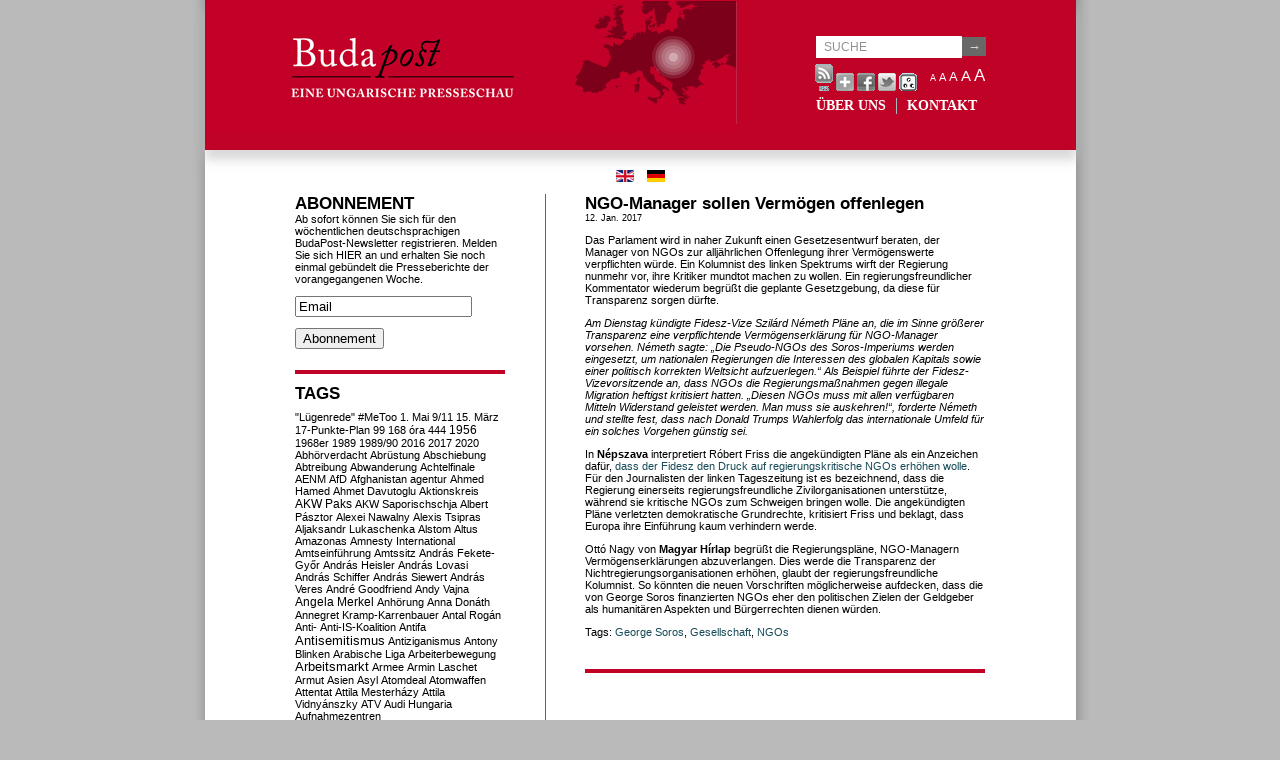

--- FILE ---
content_type: text/html; charset=UTF-8
request_url: https://www.budapost.de/2017/01/ngo-manager-sollen-vermogen-offenlegen/
body_size: 32420
content:
<!DOCTYPE html PUBLIC "-//W3C//DTD XHTML 1.0 Transitional//EN" "http://www.w3.org/TR/xhtml1/DTD/xhtml1-transitional.dtd">
<html xmlns="http://www.w3.org/1999/xhtml">
<head profile="http://gmpg.org/xfn/11">
<meta http-equiv="Content-Type" content="text/html; charset=UTF-8" />
<title>Budapost  &raquo; NGO-Manager sollen Vermögen offenlegen</title>
<meta name="generator" content="WordPress 6.9" /> <!-- leave this for stats -->
<link rel="stylesheet" href="https://www.budapost.de/wp-content/themes/center/style.css" type="text/css" media="screen" />
<link rel="stylesheet" href="/wp-content/themes/center/print.css" type="text/css" media="print" />
<link rel="alternate" type="application/rss+xml" title="Budapost RSS Feed" href="https://www.budapost.de/feed/" />
<link rel="pingback" href="" />
<script src="https://www.budapost.de/wp-content/themes/center/js/js_liveclock.js" type="text/javascript"></script>
<script src="/wp-content/themes/center/js/jquery-1.2.6.min.js"></script>
<script src="/wp-content/themes/center/js/jquery.jBrowserBookmark.min.js"></script>
<script src="/wp-content/themes/center/js/typeface-0.15.js"></script>
<script src="/wp-content/themes/center/js/minion_pro_regular.typeface.js"></script>


<!--Plugin WP Missed Schedule 2013.1231.2013 Build 2014-09-13 Active - Tag 6707293c0218e2d8b7aa38d418ffa608-->

<!-- This website is patched against a big problem not solved from WordPress 2.5+ to date -->

<meta name='robots' content='max-image-preview:large' />
<link rel="alternate" title="oEmbed (JSON)" type="application/json+oembed" href="https://www.budapost.de/wp-json/oembed/1.0/embed?url=https%3A%2F%2Fwww.budapost.de%2F2017%2F01%2Fngo-manager-sollen-vermogen-offenlegen%2F" />
<link rel="alternate" title="oEmbed (XML)" type="text/xml+oembed" href="https://www.budapost.de/wp-json/oembed/1.0/embed?url=https%3A%2F%2Fwww.budapost.de%2F2017%2F01%2Fngo-manager-sollen-vermogen-offenlegen%2F&#038;format=xml" />
<style id='wp-img-auto-sizes-contain-inline-css' type='text/css'>
img:is([sizes=auto i],[sizes^="auto," i]){contain-intrinsic-size:3000px 1500px}
/*# sourceURL=wp-img-auto-sizes-contain-inline-css */
</style>
<style id='wp-emoji-styles-inline-css' type='text/css'>

	img.wp-smiley, img.emoji {
		display: inline !important;
		border: none !important;
		box-shadow: none !important;
		height: 1em !important;
		width: 1em !important;
		margin: 0 0.07em !important;
		vertical-align: -0.1em !important;
		background: none !important;
		padding: 0 !important;
	}
/*# sourceURL=wp-emoji-styles-inline-css */
</style>
<style id='wp-block-library-inline-css' type='text/css'>
:root{--wp-block-synced-color:#7a00df;--wp-block-synced-color--rgb:122,0,223;--wp-bound-block-color:var(--wp-block-synced-color);--wp-editor-canvas-background:#ddd;--wp-admin-theme-color:#007cba;--wp-admin-theme-color--rgb:0,124,186;--wp-admin-theme-color-darker-10:#006ba1;--wp-admin-theme-color-darker-10--rgb:0,107,160.5;--wp-admin-theme-color-darker-20:#005a87;--wp-admin-theme-color-darker-20--rgb:0,90,135;--wp-admin-border-width-focus:2px}@media (min-resolution:192dpi){:root{--wp-admin-border-width-focus:1.5px}}.wp-element-button{cursor:pointer}:root .has-very-light-gray-background-color{background-color:#eee}:root .has-very-dark-gray-background-color{background-color:#313131}:root .has-very-light-gray-color{color:#eee}:root .has-very-dark-gray-color{color:#313131}:root .has-vivid-green-cyan-to-vivid-cyan-blue-gradient-background{background:linear-gradient(135deg,#00d084,#0693e3)}:root .has-purple-crush-gradient-background{background:linear-gradient(135deg,#34e2e4,#4721fb 50%,#ab1dfe)}:root .has-hazy-dawn-gradient-background{background:linear-gradient(135deg,#faaca8,#dad0ec)}:root .has-subdued-olive-gradient-background{background:linear-gradient(135deg,#fafae1,#67a671)}:root .has-atomic-cream-gradient-background{background:linear-gradient(135deg,#fdd79a,#004a59)}:root .has-nightshade-gradient-background{background:linear-gradient(135deg,#330968,#31cdcf)}:root .has-midnight-gradient-background{background:linear-gradient(135deg,#020381,#2874fc)}:root{--wp--preset--font-size--normal:16px;--wp--preset--font-size--huge:42px}.has-regular-font-size{font-size:1em}.has-larger-font-size{font-size:2.625em}.has-normal-font-size{font-size:var(--wp--preset--font-size--normal)}.has-huge-font-size{font-size:var(--wp--preset--font-size--huge)}.has-text-align-center{text-align:center}.has-text-align-left{text-align:left}.has-text-align-right{text-align:right}.has-fit-text{white-space:nowrap!important}#end-resizable-editor-section{display:none}.aligncenter{clear:both}.items-justified-left{justify-content:flex-start}.items-justified-center{justify-content:center}.items-justified-right{justify-content:flex-end}.items-justified-space-between{justify-content:space-between}.screen-reader-text{border:0;clip-path:inset(50%);height:1px;margin:-1px;overflow:hidden;padding:0;position:absolute;width:1px;word-wrap:normal!important}.screen-reader-text:focus{background-color:#ddd;clip-path:none;color:#444;display:block;font-size:1em;height:auto;left:5px;line-height:normal;padding:15px 23px 14px;text-decoration:none;top:5px;width:auto;z-index:100000}html :where(.has-border-color){border-style:solid}html :where([style*=border-top-color]){border-top-style:solid}html :where([style*=border-right-color]){border-right-style:solid}html :where([style*=border-bottom-color]){border-bottom-style:solid}html :where([style*=border-left-color]){border-left-style:solid}html :where([style*=border-width]){border-style:solid}html :where([style*=border-top-width]){border-top-style:solid}html :where([style*=border-right-width]){border-right-style:solid}html :where([style*=border-bottom-width]){border-bottom-style:solid}html :where([style*=border-left-width]){border-left-style:solid}html :where(img[class*=wp-image-]){height:auto;max-width:100%}:where(figure){margin:0 0 1em}html :where(.is-position-sticky){--wp-admin--admin-bar--position-offset:var(--wp-admin--admin-bar--height,0px)}@media screen and (max-width:600px){html :where(.is-position-sticky){--wp-admin--admin-bar--position-offset:0px}}

/*# sourceURL=wp-block-library-inline-css */
</style>
<style id='classic-theme-styles-inline-css' type='text/css'>
/*! This file is auto-generated */
.wp-block-button__link{color:#fff;background-color:#32373c;border-radius:9999px;box-shadow:none;text-decoration:none;padding:calc(.667em + 2px) calc(1.333em + 2px);font-size:1.125em}.wp-block-file__button{background:#32373c;color:#fff;text-decoration:none}
/*# sourceURL=/wp-includes/css/classic-themes.min.css */
</style>
<link rel='stylesheet' id='addthis_all_pages-css' href='https://www.budapost.de/wp-content/plugins/addthis/frontend/build/addthis_wordpress_public.min.css?ver=6.9' type='text/css' media='all' />
<script type="text/javascript" src="https://www.budapost.de/wp-includes/js/jquery/jquery.min.js?ver=3.7.1" id="jquery-core-js"></script>
<script type="text/javascript" src="https://www.budapost.de/wp-includes/js/jquery/jquery-migrate.min.js?ver=3.4.1" id="jquery-migrate-js"></script>
<link rel="https://api.w.org/" href="https://www.budapost.de/wp-json/" /><link rel="alternate" title="JSON" type="application/json" href="https://www.budapost.de/wp-json/wp/v2/posts/7542" /><meta name="generator" content="WordPress 6.9" />
<link rel="canonical" href="https://www.budapost.de/2017/01/ngo-manager-sollen-vermogen-offenlegen/" />
<link rel='shortlink' href='https://www.budapost.de/?p=7542' />
<script type="text/javascript">
//<![CDATA[
function newsletter_check(f) {
    var re = /^([a-zA-Z0-9_\.\-\+])+\@(([a-zA-Z0-9\-]{1,})+\.)+([a-zA-Z0-9]{2,})+$/;
    if (!re.test(f.elements["ne"].value)) {
        alert("The email is not correct");
        return false;
    }
    if (f.elements["ny"] && !f.elements["ny"].checked) {
        alert("You must accept the privacy statement");
        return false;
    }
    return true;
}
//]]></script>
<style type="text/css">
</style>
<script src="https://www.budapost.de/wp-content/plugins/wp-chgfontsize/wp-chgfontsize.js" type="text/javascript"></script>
<script data-cfasync="false" type="text/javascript">if (window.addthis_product === undefined) { window.addthis_product = "wpp"; } if (window.wp_product_version === undefined) { window.wp_product_version = "wpp-6.2.7"; } if (window.addthis_share === undefined) { window.addthis_share = {}; } if (window.addthis_config === undefined) { window.addthis_config = {"data_track_clickback":false,"ignore_server_config":true,"data_ga_property":"UA-44467762-2","data_ga_social":true,"ui_language":"de","ui_atversion":"300","ui_508_compliant":true}; } if (window.addthis_layers === undefined) { window.addthis_layers = {}; } if (window.addthis_layers_tools === undefined) { window.addthis_layers_tools = [{"sharetoolbox":{"numPreferredServices":5,"thirdPartyButtons":true,"services":"facebook_like,tweet,pinterest_pinit,counter","elements":".addthis_inline_share_toolbox_below,.at-below-post"}}]; } else { window.addthis_layers_tools.push({"sharetoolbox":{"numPreferredServices":5,"thirdPartyButtons":true,"services":"facebook_like,tweet,pinterest_pinit,counter","elements":".addthis_inline_share_toolbox_below,.at-below-post"}});  } if (window.addthis_plugin_info === undefined) { window.addthis_plugin_info = {"info_status":"enabled","cms_name":"WordPress","plugin_name":"Share Buttons by AddThis","plugin_version":"6.2.7","plugin_mode":"WordPress","anonymous_profile_id":"wp-04e11cd605588ed6f2a00a0481b1a680","page_info":{"template":"posts","post_type":""},"sharing_enabled_on_post_via_metabox":false}; } 
                    (function() {
                      var first_load_interval_id = setInterval(function () {
                        if (typeof window.addthis !== 'undefined') {
                          window.clearInterval(first_load_interval_id);
                          if (typeof window.addthis_layers !== 'undefined' && Object.getOwnPropertyNames(window.addthis_layers).length > 0) {
                            window.addthis.layers(window.addthis_layers);
                          }
                          if (Array.isArray(window.addthis_layers_tools)) {
                            for (i = 0; i < window.addthis_layers_tools.length; i++) {
                              window.addthis.layers(window.addthis_layers_tools[i]);
                            }
                          }
                        }
                     },1000)
                    }());
                </script> <script data-cfasync="false" type="text/javascript" src="https://s7.addthis.com/js/300/addthis_widget.js#pubid=ra-525281d812f24fd1" async="async"></script><style id="sccss">/* Enter Your Custom CSS Here */

body div#top {
  background-image: none !important;
  background-color: #C10227 ! important;
  height: 150px;
  margin-bottom: 20px;
  width: 871px !important;
  margin-left: 0px !important;
  margin-right: 0px !important;
  display: block;
  -webkit-box-shadow: 0px 10px 10px 0px rgba(204, 204, 204, 0.75);
  -moz-box-shadow:    0px 10px 10px 0px rgba(204, 204, 204, 0.75);
  box-shadow:         0px 10px 10px 0px rgba(204, 204, 204, 0.75);
}

body div#top a {
  color: #ffffff;
}

body div#top form#searchform input#s {
  background-color: #ffffff !important;
}

body div#main {
  margin-top: 0px !important;
}

body div#lsidebar li.widget,
body div#content div.entry {
  border-bottom-color: #C10227 ! important;
}</style></head>
<body>
<div id="wrap">
<div id="top">
    <div id="header">
        <a href="https://www.budapost.de" name="top"><img src="/wp-content/themes/center/images/budapost_de.png" alt="Budapost - A Hungarian Press Review" hspace="0" vspace="0" align="left" width="532" height="134" border="0"></a>
    </div>

    <div id="header_right">

        <form id="searchform" method="get" action="https://www.budapost.de/" >
<input type="text" value="SUCHE" onfocus="if (this.value == 'SUCHE') {this.value = '';}" onblur="if (this.value == '') {this.value = 'SUCHE';}" maxlength="50" name="s" id="s" /><input type="submit" value="→" id="submit" />
</form>
        <div id="top_tools">
          <div id="headicons">
            <div class="addthis_container addthis_toolbox addthis_default_style" addthis:url="http%3A%2F%2Fwww.budapost.de>" addthis:title="Budapost - A Hungarian Press Review">
                <a class="at300b" href="https://www.budapost.de/feed/"><img src="/wp-content/themes/center/images/icon_rss.gif" width="18" height="27" border="0" alt="Entries RSS Feed" /></a>
                <a class="addthis_button_compact"><img src="/wp-content/themes/center/images/sm_plus.gif" width="18" height="18" border="0" alt="Share" /></a>
                <a class="addthis_button_facebook"><img src="/wp-content/themes/center/images/facebook.gif" width="18" height="18" border="0" alt="Send to Facebook" /></a>
                <a class="addthis_button_twitter"><img src="/wp-content/themes/center/images/csirip.png" width="18" height="18" border="0" alt="Tweet This" /></a>
                <a class="at300b" href="/index.php?wptheme=access2"><img src="/wp-content/themes/center/images/icon_acc.gif" width="18" height="18" border="0" alt="Accessible version" /></a>
                <script type="text/javascript" src="http://s7.addthis.com/js/250/addthis_widget.js#username="></script>
            </div>
          </div>
          <div id="headchgfont">
            
<script language="JavaScript" type="text/javascript">
<!--
chgfontsize_element = '';
chgfontsize_min_font_size = 9;
chgfontsize_max_font_size = 17;
chgfontsize_interval_font_size = 2;
chgfontsize_units_font_size = 'px';
chgfontsize_default_font_size = 11;
chgfontsize_units = chgFontSize_getCookie('wp-chgfontsize-units');
if (chgfontsize_units != chgfontsize_units_font_size) {
   chgfontsize_font_size = chgfontsize_default_font_size;
} else {
   chgfontsize_font_size = Number(chgFontSize_getCookie('wp-chgfontsize'));
   if (chgfontsize_font_size == null) { chgfontsize_font_size = chgfontsize_default_font_size; }
}
chgFontSize_display('', '', 'on', '');
chgFontSize();
//-->
</script>
          </div>
        </div>

        <div id="clock"><script type="text/javascript">showdate();</script></div>

        <div id="nav">
            <ul class="nav typeface-js">
                                <li class="page_item page-item-2"><a href="/about/" title="Über uns">ÜBER UNS</a></li>
                <li class="page_item page-item-11"><a href="/contact/" title="Kontakt">KONTAKT</a></li>
            </ul>
        </div>
    </div>
</div>

<div class="mod-languages">
  <ul class="lang-inline">
    <li class="lang-active" dir="ltr">
      <a href="http://budapost.eu/">
        <img src="/wp-content/themes/center/images/en.gif" alt="English(GB)" title="English (GB)">
      </a>
    </li>
    <li class="" dir="ltr">
        <img src="/wp-content/themes/center/images/de.gif" alt="Deutsch (DE)" title="Deutsch (DE)">
    </li>
  </ul>
</div>

<div id="main">
<div id="content"> 

			<div class="entry">
		<div class="post" id="post-7542">
			<h2><a href="https://www.budapost.de/2017/01/ngo-manager-sollen-vermogen-offenlegen/" rel="bookmark" title="Permanent Link: NGO-Manager sollen Vermögen offenlegen">NGO-Manager sollen Vermögen offenlegen</a></h2>
<small>12. Jan. 2017 </small>
		
				<div class="at-above-post addthis_tool" data-url="https://www.budapost.de/2017/01/ngo-manager-sollen-vermogen-offenlegen/"></div><p>Das Parlament wird in naher Zukunft einen Gesetzesentwurf beraten, der Manager von NGOs zur alljährlichen Offenlegung ihrer Vermögenswerte verpflichten würde. Ein Kolumnist des linken Spektrums wirft der Regierung nunmehr vor, ihre Kritiker mundtot machen zu wollen. Ein regierungsfreundlicher Kommentator wiederum begrüßt die geplante Gesetzgebung, da diese für Transparenz sorgen dürfte.<span id="more-7542"></span></p>
<p><em>Am Dienstag kündigte Fidesz-Vize Szilárd Németh Pläne an, die im Sinne größerer Transparenz eine verpflichtende Vermögenserklärung für NGO-Manager vorsehen. Németh sagte: „Die Pseudo-NGOs des Soros-Imperiums werden eingesetzt, um nationalen Regierungen die Interessen des globalen Kapitals sowie einer politisch korrekten Weltsicht aufzuerlegen.“ Als Beispiel führte der Fidesz-Vizevorsitzende an, dass NGOs die Regierungsmaßnahmen gegen illegale Migration heftigst kritisiert hatten. „Diesen NGOs muss mit allen verfügbaren Mitteln Widerstand geleistet werden. Man muss sie auskehren!“, forderte Németh und stellte fest, dass nach Donald Trumps Wahlerfolg das internationale Umfeld für ein solches Vorgehen günstig sei.</em></p>
<p>In <strong>Népszava</strong> interpretiert Róbert Friss die angekündigten Pläne als ein Anzeichen dafür, <a href="http://nepszava.hu/cikk/1117342-civilek-es-civilek">dass der Fidesz den Druck auf regierungskritische NGOs erhöhen wolle</a>. Für den Journalisten der linken Tageszeitung ist es bezeichnend, dass die Regierung einerseits regierungsfreundliche Zivilorganisationen unterstütze, während sie kritische NGOs zum Schweigen bringen wolle. Die angekündigten Pläne verletzten demokratische Grundrechte, kritisiert Friss und beklagt, dass Europa ihre Einführung kaum verhindern werde.</p>
<p>Ottó Nagy von <strong>Magyar Hírlap</strong> begrüßt die Regierungspläne, NGO-Managern Vermögenserklärungen abzuverlangen. Dies werde die Transparenz der Nichtregierungsorganisationen erhöhen, glaubt der regierungsfreundliche Kolumnist. So könnten die neuen Vorschriften möglicherweise aufdecken, dass die von George Soros finanzierten NGOs eher den politischen Zielen der Geldgeber als humanitären Aspekten und Bürgerrechten dienen würden.</p>
<!-- AddThis Advanced Settings above via filter on the_content --><!-- AddThis Advanced Settings below via filter on the_content --><!-- AddThis Advanced Settings generic via filter on the_content --><!-- AddThis Share Buttons above via filter on the_content --><!-- AddThis Share Buttons below via filter on the_content --><div class="at-below-post addthis_tool" data-url="https://www.budapost.de/2017/01/ngo-manager-sollen-vermogen-offenlegen/"></div><!-- AddThis Share Buttons generic via filter on the_content --><p>Tags: <a href="https://www.budapost.de/tag/george-soros/" rel="tag">George Soros</a>, <a href="https://www.budapost.de/tag/gesellschaft/" rel="tag">Gesellschaft</a>, <a href="https://www.budapost.de/tag/ngos/" rel="tag">NGOs</a></p>				
				

			</div>
		</div>
    <!-- div class="entry">
		</div -->

	
	</div>
<div id="sidebar">
<div id="lsidebar">
<ul>
			<li id="newsletterwidget-3" class="widget widget_newsletterwidget"><h2 class="widgettitle">Abonnement</h2>
Ab sofort können Sie sich für den wöchentlichen deutschsprachigen BudaPost-Newsletter registrieren. Melden Sie sich HIER an und erhalten Sie noch einmal gebündelt die Presseberichte der vorangegangenen Woche.<div class="newsletter newsletter-widget"><form action="" onsubmit="return newsletter_check(this)" method="post"><input type="hidden" name="na" value="s"/><input type="hidden" name="nr" value="widget"/><p><input class="newsletter-email" type="text" name="ne" value="Email" onclick="if (this.defaultValue==this.value) this.value=''" onblur="if (this.value=='') this.value=this.defaultValue"/></p><p><input type="submit" value="Abonnement"/></p></form></div></li>
<li id="better-tag-cloud" class="widget widget_nktagcloud"><h2 class="widgettitle">Tags</h2>
<a href='https://www.budapost.de/tag/lugenrede/'  class='tag-link-655 nktagcloud-8' title='3' rel="tag" style='font-size: 8.09pt;'>"Lügenrede"</a>
<a href='https://www.budapost.de/tag/metoo/'  class='tag-link-1928 nktagcloud-8' title='2' rel="tag" style='font-size: 8.04pt;'>#MeToo</a>
<a href='https://www.budapost.de/tag/1-mai/'  class='tag-link-2106 nktagcloud-8' title='1' rel="tag" style='font-size: 8pt;'>1. Mai</a>
<a href='https://www.budapost.de/tag/911/'  class='tag-link-878 nktagcloud-8' title='2' rel="tag" style='font-size: 8.04pt;'>9/11</a>
<a href='https://www.budapost.de/tag/15-marz/'  class='tag-link-1434 nktagcloud-8' title='13' rel="tag" style='font-size: 8.52pt;'>15. März</a>
<a href='https://www.budapost.de/tag/17-punkte-plan/'  class='tag-link-1304 nktagcloud-8' title='1' rel="tag" style='font-size: 8pt;'>17-Punkte-Plan</a>
<a href='https://www.budapost.de/tag/99/'  class='tag-link-2105 nktagcloud-8' title='1' rel="tag" style='font-size: 8pt;'>99</a>
<a href='https://www.budapost.de/tag/168-ora/'  class='tag-link-1939 nktagcloud-8' title='1' rel="tag" style='font-size: 8pt;'>168 óra</a>
<a href='https://www.budapost.de/tag/444/'  class='tag-link-1545 nktagcloud-8' title='1' rel="tag" style='font-size: 8pt;'>444</a>
<a href='https://www.budapost.de/tag/1956/'  class='tag-link-148 nktagcloud-9' title='31' rel="tag" style='font-size: 9.29pt;'>1956</a>
<a href='https://www.budapost.de/tag/1968er/'  class='tag-link-1494 nktagcloud-8' title='1' rel="tag" style='font-size: 8pt;'>1968er</a>
<a href='https://www.budapost.de/tag/1989/'  class='tag-link-765 nktagcloud-8' title='3' rel="tag" style='font-size: 8.09pt;'>1989</a>
<a href='https://www.budapost.de/tag/198990/'  class='tag-link-571 nktagcloud-8' title='1' rel="tag" style='font-size: 8pt;'>1989/90</a>
<a href='https://www.budapost.de/tag/2016/'  class='tag-link-1371 nktagcloud-8' title='3' rel="tag" style='font-size: 8.09pt;'>2016</a>
<a href='https://www.budapost.de/tag/2017/'  class='tag-link-1607 nktagcloud-8' title='1' rel="tag" style='font-size: 8pt;'>2017</a>
<a href='https://www.budapost.de/tag/2020/'  class='tag-link-2075 nktagcloud-8' title='2' rel="tag" style='font-size: 8.04pt;'>2020</a>
<a href='https://www.budapost.de/tag/abhorverdacht/'  class='tag-link-483 nktagcloud-8' title='1' rel="tag" style='font-size: 8pt;'>Abhörverdacht</a>
<a href='https://www.budapost.de/tag/abrustung/'  class='tag-link-1783 nktagcloud-8' title='1' rel="tag" style='font-size: 8pt;'>Abrüstung</a>
<a href='https://www.budapost.de/tag/abschiebung/'  class='tag-link-1193 nktagcloud-8' title='1' rel="tag" style='font-size: 8pt;'>Abschiebung</a>
<a href='https://www.budapost.de/tag/abtreibung/'  class='tag-link-2052 nktagcloud-8' title='3' rel="tag" style='font-size: 8.09pt;'>Abtreibung</a>
<a href='https://www.budapost.de/tag/abwanderung/'  class='tag-link-1099 nktagcloud-8' title='14' rel="tag" style='font-size: 8.56pt;'>Abwanderung</a>
<a href='https://www.budapost.de/tag/achtelfinale/'  class='tag-link-1492 nktagcloud-8' title='1' rel="tag" style='font-size: 8pt;'>Achtelfinale</a>
<a href='https://www.budapost.de/tag/aenm/'  class='tag-link-1390 nktagcloud-8' title='1' rel="tag" style='font-size: 8pt;'>AENM</a>
<a href='https://www.budapost.de/tag/afd/'  class='tag-link-1553 nktagcloud-8' title='4' rel="tag" style='font-size: 8.13pt;'>AfD</a>
<a href='https://www.budapost.de/tag/afghanistan/'  class='tag-link-2096 nktagcloud-8' title='5' rel="tag" style='font-size: 8.17pt;'>Afghanistan</a>
<a href='https://www.budapost.de/tag/agentur/'  class='tag-link-2202 nktagcloud-8' title='1' rel="tag" style='font-size: 8pt;'>agentur</a>
<a href='https://www.budapost.de/tag/ahmed-hamed/'  class='tag-link-1591 nktagcloud-8' title='2' rel="tag" style='font-size: 8.04pt;'>Ahmed Hamed</a>
<a href='https://www.budapost.de/tag/ahmet-davutoglu/'  class='tag-link-1044 nktagcloud-8' title='1' rel="tag" style='font-size: 8pt;'>Ahmet Davutoglu</a>
<a href='https://www.budapost.de/tag/aktionskreis/'  class='tag-link-1696 nktagcloud-8' title='1' rel="tag" style='font-size: 8pt;'>Aktionskreis</a>
<a href='https://www.budapost.de/tag/paks/'  class='tag-link-352 nktagcloud-8' title='22' rel="tag" style='font-size: 8.9pt;'>AKW Paks</a>
<a href='https://www.budapost.de/tag/akw-saporischschja/'  class='tag-link-2178 nktagcloud-8' title='1' rel="tag" style='font-size: 8pt;'>AKW Saporischschja</a>
<a href='https://www.budapost.de/tag/albert-pasztor/'  class='tag-link-786 nktagcloud-8' title='4' rel="tag" style='font-size: 8.13pt;'>Albert Pásztor</a>
<a href='https://www.budapost.de/tag/alexei-nawalny/'  class='tag-link-2038 nktagcloud-8' title='4' rel="tag" style='font-size: 8.13pt;'>Alexei Nawalny</a>
<a href='https://www.budapost.de/tag/alexis-tsipras/'  class='tag-link-1254 nktagcloud-8' title='1' rel="tag" style='font-size: 8pt;'>Alexis Tsipras</a>
<a href='https://www.budapost.de/tag/aljaksandr-lukaschenka/'  class='tag-link-2028 nktagcloud-8' title='2' rel="tag" style='font-size: 8.04pt;'>Aljaksandr Lukaschenka</a>
<a href='https://www.budapost.de/tag/alstom/'  class='tag-link-1464 nktagcloud-8' title='1' rel="tag" style='font-size: 8pt;'>Alstom</a>
<a href='https://www.budapost.de/tag/altus/'  class='tag-link-1124 nktagcloud-8' title='1' rel="tag" style='font-size: 8pt;'>Altus</a>
<a href='https://www.budapost.de/tag/amazonas/'  class='tag-link-1934 nktagcloud-8' title='1' rel="tag" style='font-size: 8pt;'>Amazonas</a>
<a href='https://www.budapost.de/tag/amnesty-international/'  class='tag-link-1293 nktagcloud-8' title='1' rel="tag" style='font-size: 8pt;'>Amnesty International</a>
<a href='https://www.budapost.de/tag/amtseinfuhrung/'  class='tag-link-725 nktagcloud-8' title='1' rel="tag" style='font-size: 8pt;'>Amtseinführung</a>
<a href='https://www.budapost.de/tag/amtssitz/'  class='tag-link-1844 nktagcloud-8' title='1' rel="tag" style='font-size: 8pt;'>Amtssitz</a>
<a href='https://www.budapost.de/tag/andras-fekete-gyor/'  class='tag-link-2079 nktagcloud-8' title='3' rel="tag" style='font-size: 8.09pt;'>András Fekete-Győr</a>
<a href='https://www.budapost.de/tag/andras-heisler/'  class='tag-link-1564 nktagcloud-8' title='3' rel="tag" style='font-size: 8.09pt;'>András Heisler</a>
<a href='https://www.budapost.de/tag/andras-lovasi/'  class='tag-link-1913 nktagcloud-8' title='2' rel="tag" style='font-size: 8.04pt;'>András Lovasi</a>
<a href='https://www.budapost.de/tag/andras-schiffer/'  class='tag-link-1475 nktagcloud-8' title='3' rel="tag" style='font-size: 8.09pt;'>András Schiffer</a>
<a href='https://www.budapost.de/tag/andras-siewert/'  class='tag-link-1755 nktagcloud-8' title='2' rel="tag" style='font-size: 8.04pt;'>András Siewert</a>
<a href='https://www.budapost.de/tag/andras-veres/'  class='tag-link-1698 nktagcloud-8' title='1' rel="tag" style='font-size: 8pt;'>András Veres</a>
<a href='https://www.budapost.de/tag/andre-goodfriend/'  class='tag-link-931 nktagcloud-8' title='5' rel="tag" style='font-size: 8.17pt;'>André Goodfriend</a>
<a href='https://www.budapost.de/tag/andy-vajna/'  class='tag-link-1298 nktagcloud-8' title='2' rel="tag" style='font-size: 8.04pt;'>Andy Vajna</a>
<a href='https://www.budapost.de/tag/angela-merkel/'  class='tag-link-723 nktagcloud-9' title='33' rel="tag" style='font-size: 9.37pt;'>Angela Merkel</a>
<a href='https://www.budapost.de/tag/anhorung/'  class='tag-link-901 nktagcloud-8' title='1' rel="tag" style='font-size: 8pt;'>Anhörung</a>
<a href='https://www.budapost.de/tag/anna-donath/'  class='tag-link-1926 nktagcloud-8' title='1' rel="tag" style='font-size: 8pt;'>Anna Donáth</a>
<a href='https://www.budapost.de/tag/annegret-kramp-karrenbauer/'  class='tag-link-1842 nktagcloud-8' title='1' rel="tag" style='font-size: 8pt;'>Annegret Kramp-Karrenbauer</a>
<a href='https://www.budapost.de/tag/antal-rogan/'  class='tag-link-404 nktagcloud-8' title='4' rel="tag" style='font-size: 8.13pt;'>Antal Rogán</a>
<a href='https://www.budapost.de/tag/anti/'  class='tag-link-1741 nktagcloud-8' title='1' rel="tag" style='font-size: 8pt;'>Anti-</a>
<a href='https://www.budapost.de/tag/anti-is-koalition/'  class='tag-link-1063 nktagcloud-8' title='4' rel="tag" style='font-size: 8.13pt;'>Anti-IS-Koalition</a>
<a href='https://www.budapost.de/tag/antifa/'  class='tag-link-2245 nktagcloud-8' title='1' rel="tag" style='font-size: 8pt;'>Antifa</a>
<a href='https://www.budapost.de/tag/antisemitismus/'  class='tag-link-484 nktagcloud-9' title='41' rel="tag" style='font-size: 9.72pt;'>Antisemitismus</a>
<a href='https://www.budapost.de/tag/antiziganismus/'  class='tag-link-985 nktagcloud-8' title='6' rel="tag" style='font-size: 8.21pt;'>Antiziganismus</a>
<a href='https://www.budapost.de/tag/antony-blinken/'  class='tag-link-2062 nktagcloud-8' title='2' rel="tag" style='font-size: 8.04pt;'>Antony Blinken</a>
<a href='https://www.budapost.de/tag/arabische-liga/'  class='tag-link-1862 nktagcloud-8' title='1' rel="tag" style='font-size: 8pt;'>Arabische Liga</a>
<a href='https://www.budapost.de/tag/arbeiterbewegung/'  class='tag-link-2107 nktagcloud-8' title='1' rel="tag" style='font-size: 8pt;'>Arbeiterbewegung</a>
<a href='https://www.budapost.de/tag/arbeitsmarkt/'  class='tag-link-1224 nktagcloud-9' title='34' rel="tag" style='font-size: 9.42pt;'>Arbeitsmarkt</a>
<a href='https://www.budapost.de/tag/armee/'  class='tag-link-1273 nktagcloud-8' title='3' rel="tag" style='font-size: 8.09pt;'>Armee</a>
<a href='https://www.budapost.de/tag/armin-laschet/'  class='tag-link-2080 nktagcloud-8' title='1' rel="tag" style='font-size: 8pt;'>Armin Laschet</a>
<a href='https://www.budapost.de/tag/armut/'  class='tag-link-696 nktagcloud-8' title='11' rel="tag" style='font-size: 8.43pt;'>Armut</a>
<a href='https://www.budapost.de/tag/asien/'  class='tag-link-2253 nktagcloud-8' title='1' rel="tag" style='font-size: 8pt;'>Asien</a>
<a href='https://www.budapost.de/tag/asyl/'  class='tag-link-1020 nktagcloud-8' title='8' rel="tag" style='font-size: 8.3pt;'>Asyl</a>
<a href='https://www.budapost.de/tag/atomdeal/'  class='tag-link-593 nktagcloud-8' title='11' rel="tag" style='font-size: 8.43pt;'>Atomdeal</a>
<a href='https://www.budapost.de/tag/atomwaffen/'  class='tag-link-2174 nktagcloud-8' title='1' rel="tag" style='font-size: 8pt;'>Atomwaffen</a>
<a href='https://www.budapost.de/tag/attentat/'  class='tag-link-988 nktagcloud-8' title='8' rel="tag" style='font-size: 8.3pt;'>Attentat</a>
<a href='https://www.budapost.de/tag/attila-mesterhazy/'  class='tag-link-511 nktagcloud-8' title='11' rel="tag" style='font-size: 8.43pt;'>Attila Mesterházy</a>
<a href='https://www.budapost.de/tag/attila-vidnyanszky/'  class='tag-link-2039 nktagcloud-8' title='1' rel="tag" style='font-size: 8pt;'>Attila Vidnyánszky</a>
<a href='https://www.budapost.de/tag/atv/'  class='tag-link-2101 nktagcloud-8' title='1' rel="tag" style='font-size: 8pt;'>ATV</a>
<a href='https://www.budapost.de/tag/audi-hungaria/'  class='tag-link-1284 nktagcloud-8' title='3' rel="tag" style='font-size: 8.09pt;'>Audi Hungaria</a>
<a href='https://www.budapost.de/tag/aufnahmezentren/'  class='tag-link-1245 nktagcloud-8' title='1' rel="tag" style='font-size: 8pt;'>Aufnahmezentren</a>
<a href='https://www.budapost.de/tag/auftragsvergabeverfahren/'  class='tag-link-1325 nktagcloud-8' title='1' rel="tag" style='font-size: 8pt;'>Auftragsvergabeverfahren</a>
<a href='https://www.budapost.de/tag/auslandsungarn/'  class='tag-link-535 nktagcloud-9' title='38' rel="tag" style='font-size: 9.59pt;'>Auslandsungarn</a>
<a href='https://www.budapost.de/tag/auslander/'  class='tag-link-2251 nktagcloud-8' title='1' rel="tag" style='font-size: 8pt;'>Ausländer</a>
<a href='https://www.budapost.de/tag/ausschreitungen/'  class='tag-link-2077 nktagcloud-8' title='4' rel="tag" style='font-size: 8.13pt;'>Ausschreitungen</a>
<a href='https://www.budapost.de/tag/auswanderung/'  class='tag-link-848 nktagcloud-8' title='2' rel="tag" style='font-size: 8.04pt;'>Auswanderung</a>
<a href='https://www.budapost.de/tag/autoindustrie/'  class='tag-link-1311 nktagcloud-8' title='7' rel="tag" style='font-size: 8.26pt;'>Autoindustrie</a>
<a href='https://www.budapost.de/tag/autonomie/'  class='tag-link-731 nktagcloud-8' title='7' rel="tag" style='font-size: 8.26pt;'>Autonomie</a>
<a href='https://www.budapost.de/tag/ausenpolitik/'  class='tag-link-863 nktagcloud-9' title='37' rel="tag" style='font-size: 9.55pt;'>Außenpolitik</a>
<a href='https://www.budapost.de/tag/baja/'  class='tag-link-406 nktagcloud-8' title='2' rel="tag" style='font-size: 8.04pt;'>Baja</a>
<a href='https://www.budapost.de/tag/balkan/'  class='tag-link-1787 nktagcloud-8' title='3' rel="tag" style='font-size: 8.09pt;'>Balkan</a>
<a href='https://www.budapost.de/tag/banken/'  class='tag-link-883 nktagcloud-8' title='4' rel="tag" style='font-size: 8.13pt;'>Banken</a>
<a href='https://www.budapost.de/tag/barack-obama/'  class='tag-link-750 nktagcloud-8' title='5' rel="tag" style='font-size: 8.17pt;'>Barack Obama</a>
<a href='https://www.budapost.de/tag/barcelona/'  class='tag-link-1694 nktagcloud-8' title='1' rel="tag" style='font-size: 8pt;'>Barcelona</a>
<a href='https://www.budapost.de/tag/barvergutungen/'  class='tag-link-1093 nktagcloud-8' title='1' rel="tag" style='font-size: 8pt;'>Barvergütungen</a>
<a href='https://www.budapost.de/tag/bausektor/'  class='tag-link-1887 nktagcloud-8' title='1' rel="tag" style='font-size: 8pt;'>Bausektor</a>
<a href='https://www.budapost.de/tag/bausparsubvention/'  class='tag-link-1822 nktagcloud-8' title='1' rel="tag" style='font-size: 8pt;'>Bausparsubvention</a>
<a href='https://www.budapost.de/tag/bayerische-landtagswahl/'  class='tag-link-1821 nktagcloud-8' title='2' rel="tag" style='font-size: 8.04pt;'>Bayerische Landtagswahl</a>
<a href='https://www.budapost.de/tag/bayernlb/'  class='tag-link-822 nktagcloud-8' title='1' rel="tag" style='font-size: 8pt;'>BayernLB</a>
<a href='https://www.budapost.de/tag/beerdigung/'  class='tag-link-1317 nktagcloud-8' title='1' rel="tag" style='font-size: 8pt;'>Beerdigung</a>
<a href='https://www.budapost.de/tag/befragung/'  class='tag-link-2219 nktagcloud-8' title='1' rel="tag" style='font-size: 8pt;'>Befragung</a>
<a href='https://www.budapost.de/tag/belarus/'  class='tag-link-2026 nktagcloud-8' title='4' rel="tag" style='font-size: 8.13pt;'>Belarus</a>
<a href='https://www.budapost.de/tag/benachteiligung/'  class='tag-link-1611 nktagcloud-8' title='1' rel="tag" style='font-size: 8pt;'>Benachteiligung</a>
<a href='https://www.budapost.de/tag/benedek-javor/'  class='tag-link-1954 nktagcloud-8' title='1' rel="tag" style='font-size: 8pt;'>Benedek Jávor</a>
<a href='https://www.budapost.de/tag/benefizveranstaltung/'  class='tag-link-574 nktagcloud-8' title='1' rel="tag" style='font-size: 8pt;'>Benefizveranstaltung</a>
<a href='https://www.budapost.de/tag/benjamin-netanjahu/'  class='tag-link-1688 nktagcloud-8' title='5' rel="tag" style='font-size: 8.17pt;'>Benjamin Netanjahu</a>
<a href='https://www.budapost.de/tag/benzinpreis/'  class='tag-link-2169 nktagcloud-8' title='6' rel="tag" style='font-size: 8.21pt;'>Benzinpreis</a>
<a href='https://www.budapost.de/tag/berlin/'  class='tag-link-1600 nktagcloud-8' title='1' rel="tag" style='font-size: 8pt;'>Berlin</a>
<a href='https://www.budapost.de/tag/bernadett-szell/'  class='tag-link-1806 nktagcloud-8' title='1' rel="tag" style='font-size: 8pt;'>Bernadett Széll</a>
<a href='https://www.budapost.de/tag/bernard-henri-levy/'  class='tag-link-1886 nktagcloud-8' title='1' rel="tag" style='font-size: 8pt;'>Bernard-Henri Lévy</a>
<a href='https://www.budapost.de/tag/bertelsmann/'  class='tag-link-1026 nktagcloud-8' title='1' rel="tag" style='font-size: 8pt;'>Bertelsmann</a>
<a href='https://www.budapost.de/tag/besatzung/'  class='tag-link-1872 nktagcloud-8' title='1' rel="tag" style='font-size: 8pt;'>Besatzung</a>
<a href='https://www.budapost.de/tag/beschaftigungsprogramme/'  class='tag-link-1137 nktagcloud-8' title='2' rel="tag" style='font-size: 8.04pt;'>Beschäftigungsprogramme</a>
<a href='https://www.budapost.de/tag/besetzung/'  class='tag-link-1875 nktagcloud-8' title='2' rel="tag" style='font-size: 8.04pt;'>Besetzung</a>
<a href='https://www.budapost.de/tag/bethlen-peyer-pakt/'  class='tag-link-705 nktagcloud-8' title='1' rel="tag" style='font-size: 8pt;'>Bethlen-Peyer-Pakt</a>
<a href='https://www.budapost.de/tag/betrug/'  class='tag-link-1050 nktagcloud-8' title='2' rel="tag" style='font-size: 8.04pt;'>Betrug</a>
<a href='https://www.budapost.de/tag/bevolkerungsruckgang/'  class='tag-link-1243 nktagcloud-8' title='15' rel="tag" style='font-size: 8.6pt;'>Bevölkerungsrückgang</a>
<a href='https://www.budapost.de/tag/bilderberg/'  class='tag-link-744 nktagcloud-8' title='1' rel="tag" style='font-size: 8pt;'>Bilderberg</a>
<a href='https://www.budapost.de/tag/bildungssystem/'  class='tag-link-1413 nktagcloud-11' title='75' rel="tag" style='font-size: 11.18pt;'>Bildungssystem</a>
<a href='https://www.budapost.de/tag/bill-clinton/'  class='tag-link-894 nktagcloud-8' title='3' rel="tag" style='font-size: 8.09pt;'>Bill Clinton</a>
<a href='https://www.budapost.de/tag/billigdarlehen/'  class='tag-link-661 nktagcloud-8' title='1' rel="tag" style='font-size: 8pt;'>Billigdarlehen</a>
<a href='https://www.budapost.de/tag/binnennachfrage/'  class='tag-link-738 nktagcloud-8' title='1' rel="tag" style='font-size: 8pt;'>Binnennachfrage</a>
<a href='https://www.budapost.de/tag/bip/'  class='tag-link-496 nktagcloud-10' title='52' rel="tag" style='font-size: 10.19pt;'>BIP</a>
<a href='https://www.budapost.de/tag/bkk/'  class='tag-link-2023 nktagcloud-8' title='1' rel="tag" style='font-size: 8pt;'>BKK</a>
<a href='https://www.budapost.de/tag/black-lives-matter/'  class='tag-link-2016 nktagcloud-8' title='5' rel="tag" style='font-size: 8.17pt;'>Black Lives Matter</a>
<a href='https://www.budapost.de/tag/blanka-nagy/'  class='tag-link-1858 nktagcloud-8' title='2' rel="tag" style='font-size: 8.04pt;'>Blanka Nagy</a>
<a href='https://www.budapost.de/tag/blogger/'  class='tag-link-910 nktagcloud-8' title='1' rel="tag" style='font-size: 8pt;'>Blogger</a>
<a href='https://www.budapost.de/tag/bmw/'  class='tag-link-1797 nktagcloud-8' title='1' rel="tag" style='font-size: 8pt;'>BMW</a>
<a href='https://www.budapost.de/tag/bodenmafia/'  class='tag-link-2260 nktagcloud-8' title='1' rel="tag" style='font-size: 8pt;'>Bodenmafia</a>
<a href='https://www.budapost.de/tag/bokros-paket/'  class='tag-link-1202 nktagcloud-8' title='1' rel="tag" style='font-size: 8pt;'>Bokros-Paket</a>
<a href='https://www.budapost.de/tag/bolschewismus/'  class='tag-link-2017 nktagcloud-8' title='1' rel="tag" style='font-size: 8pt;'>Bolschewismus</a>
<a href='https://www.budapost.de/tag/bootsungluck/'  class='tag-link-1900 nktagcloud-8' title='1' rel="tag" style='font-size: 8pt;'>Bootsunglück</a>
<a href='https://www.budapost.de/tag/boris-johnson/'  class='tag-link-2109 nktagcloud-8' title='1' rel="tag" style='font-size: 8pt;'>Boris Johnson</a>
<a href='https://www.budapost.de/tag/boris-nemzow/'  class='tag-link-1046 nktagcloud-8' title='1' rel="tag" style='font-size: 8pt;'>Boris Nemzow</a>
<a href='https://www.budapost.de/tag/borsod-6/'  class='tag-link-2047 nktagcloud-8' title='2' rel="tag" style='font-size: 8.04pt;'>Borsod 6</a>
<a href='https://www.budapost.de/tag/bosnien-herzegowina/'  class='tag-link-2164 nktagcloud-8' title='1' rel="tag" style='font-size: 8pt;'>Bosnien-Herzegowina</a>
<a href='https://www.budapost.de/tag/boulevard/'  class='tag-link-760 nktagcloud-8' title='1' rel="tag" style='font-size: 8pt;'>Boulevard</a>
<a href='https://www.budapost.de/tag/boykott/'  class='tag-link-637 nktagcloud-8' title='2' rel="tag" style='font-size: 8.04pt;'>Boykott</a>
<a href='https://www.budapost.de/tag/braindrain/'  class='tag-link-1227 nktagcloud-8' title='4' rel="tag" style='font-size: 8.13pt;'>Braindrain</a>
<a href='https://www.budapost.de/tag/brand/'  class='tag-link-1889 nktagcloud-8' title='1' rel="tag" style='font-size: 8pt;'>Brand</a>
<a href='https://www.budapost.de/tag/bratislava/'  class='tag-link-1562 nktagcloud-8' title='1' rel="tag" style='font-size: 8pt;'>Bratislava</a>
<a href='https://www.budapost.de/tag/brexit/'  class='tag-link-1548 nktagcloud-9' title='25' rel="tag" style='font-size: 9.03pt;'>Brexit</a>
<a href='https://www.budapost.de/tag/buchhandel/'  class='tag-link-1630 nktagcloud-8' title='1' rel="tag" style='font-size: 8pt;'>Buchhandel</a>
<a href='https://www.budapost.de/tag/buda-cash/'  class='tag-link-1049 nktagcloud-8' title='2' rel="tag" style='font-size: 8.04pt;'>Buda-Cash</a>
<a href='https://www.budapost.de/tag/budapest/'  class='tag-link-191 nktagcloud-10' title='61' rel="tag" style='font-size: 10.58pt;'>Budapest</a>
<a href='https://www.budapost.de/tag/budapest-pride/'  class='tag-link-788 nktagcloud-8' title='15' rel="tag" style='font-size: 8.6pt;'>Budapest Pride</a>
<a href='https://www.budapost.de/tag/bulgarien/'  class='tag-link-2211 nktagcloud-8' title='2' rel="tag" style='font-size: 8.04pt;'>Bulgarien</a>
<a href='https://www.budapost.de/tag/bundestagswahl/'  class='tag-link-1659 nktagcloud-8' title='6' rel="tag" style='font-size: 8.21pt;'>Bundestagswahl</a>
<a href='https://www.budapost.de/tag/burgberg/'  class='tag-link-1846 nktagcloud-8' title='2' rel="tag" style='font-size: 8.04pt;'>Burgberg</a>
<a href='https://www.budapost.de/tag/balint-homan/'  class='tag-link-1345 nktagcloud-8' title='4' rel="tag" style='font-size: 8.13pt;'>Bálint Hóman</a>
<a href='https://www.budapost.de/tag/bela-biszku/'  class='tag-link-730 nktagcloud-8' title='8' rel="tag" style='font-size: 8.3pt;'>Béla Biszku</a>
<a href='https://www.budapost.de/tag/bela-kovacs/'  class='tag-link-733 nktagcloud-8' title='5' rel="tag" style='font-size: 8.17pt;'>Béla Kovács</a>
<a href='https://www.budapost.de/tag/bela-marko/'  class='tag-link-1181 nktagcloud-8' title='1' rel="tag" style='font-size: 8pt;'>Béla Markó</a>
<a href='https://www.budapost.de/tag/bundnis/'  class='tag-link-1851 nktagcloud-8' title='8' rel="tag" style='font-size: 8.3pt;'>Bündnis</a>
<a href='https://www.budapost.de/tag/calais/'  class='tag-link-1574 nktagcloud-8' title='1' rel="tag" style='font-size: 8pt;'>Calais</a>
<a href='https://www.budapost.de/tag/cannon-hinnant/'  class='tag-link-2030 nktagcloud-8' title='1' rel="tag" style='font-size: 8pt;'>Cannon Hinnant</a>
<a href='https://www.budapost.de/tag/carl-schmitt/'  class='tag-link-1985 nktagcloud-8' title='1' rel="tag" style='font-size: 8pt;'>Carl Schmitt</a>
<a href='https://www.budapost.de/tag/cdu/'  class='tag-link-2081 nktagcloud-8' title='2' rel="tag" style='font-size: 8.04pt;'>CDU</a>
<a href='https://www.budapost.de/tag/central-european-university-ceu/'  class='tag-link-1633 nktagcloud-9' title='32' rel="tag" style='font-size: 9.33pt;'>Central European University (CEU)</a>
<a href='https://www.budapost.de/tag/ceta/'  class='tag-link-1017 nktagcloud-8' title='1' rel="tag" style='font-size: 8pt;'>CETA</a>
<a href='https://www.budapost.de/tag/chanukka/'  class='tag-link-1613 nktagcloud-8' title='1' rel="tag" style='font-size: 8pt;'>Chanukka</a>
<a href='https://www.budapost.de/tag/charlie-hebdo/'  class='tag-link-987 nktagcloud-8' title='2' rel="tag" style='font-size: 8.04pt;'>Charlie Hebdo</a>
<a href='https://www.budapost.de/tag/charlottesville/'  class='tag-link-1695 nktagcloud-8' title='1' rel="tag" style='font-size: 8pt;'>Charlottesville</a>
<a href='https://www.budapost.de/tag/chemnitz/'  class='tag-link-1810 nktagcloud-8' title='2' rel="tag" style='font-size: 8.04pt;'>Chemnitz</a>
<a href='https://www.budapost.de/tag/china/'  class='tag-link-70 nktagcloud-8' title='20' rel="tag" style='font-size: 8.82pt;'>China</a>
<a href='https://www.budapost.de/tag/christchurch/'  class='tag-link-1871 nktagcloud-8' title='2' rel="tag" style='font-size: 8.04pt;'>Christchurch</a>
<a href='https://www.budapost.de/tag/christdemokratie/'  class='tag-link-1790 nktagcloud-8' title='7' rel="tag" style='font-size: 8.26pt;'>Christdemokratie</a>
<a href='https://www.budapost.de/tag/christentum/'  class='tag-link-700 nktagcloud-8' title='21' rel="tag" style='font-size: 8.86pt;'>Christentum</a>
<a href='https://www.budapost.de/tag/christian-kern/'  class='tag-link-1474 nktagcloud-8' title='2' rel="tag" style='font-size: 8.04pt;'>Christian Kern</a>
<a href='https://www.budapost.de/tag/christlich-demokratische-internationale/'  class='tag-link-2133 nktagcloud-8' title='1' rel="tag" style='font-size: 8pt;'>Christlich-Demokratische Internationale</a>
<a href='https://www.budapost.de/tag/christliche-freiheit/'  class='tag-link-1912 nktagcloud-8' title='4' rel="tag" style='font-size: 8.13pt;'>Christliche Freiheit</a>
<a href='https://www.budapost.de/tag/christoph-schonborn/'  class='tag-link-1560 nktagcloud-8' title='1' rel="tag" style='font-size: 8pt;'>Christoph Schönborn</a>
<a href='https://www.budapost.de/tag/cia/'  class='tag-link-960 nktagcloud-8' title='1' rel="tag" style='font-size: 8pt;'>CIA</a>
<a href='https://www.budapost.de/tag/coca-cola/'  class='tag-link-1915 nktagcloud-8' title='2' rel="tag" style='font-size: 8.04pt;'>Coca-Cola</a>
<a href='https://www.budapost.de/tag/colleen-bell/'  class='tag-link-955 nktagcloud-8' title='4' rel="tag" style='font-size: 8.13pt;'>Colleen Bell</a>
<a href='https://www.budapost.de/tag/comingout/'  class='tag-link-791 nktagcloud-8' title='1' rel="tag" style='font-size: 8pt;'>Comingout</a>
<a href='https://www.budapost.de/tag/conchita-wurst/'  class='tag-link-727 nktagcloud-8' title='1' rel="tag" style='font-size: 8pt;'>Conchita Wurst</a>
<a href='https://www.budapost.de/tag/corona/'  class='tag-link-2255 nktagcloud-8' title='1' rel="tag" style='font-size: 8pt;'>corona</a>
<a href='https://www.budapost.de/tag/coronavirus/'  class='tag-link-1968 nktagcloud-14' title='146' rel="tag" style='font-size: 14.23pt;'>Coronavirus</a>
<a href='https://www.budapost.de/tag/corvinus-uni/'  class='tag-link-611 nktagcloud-8' title='1' rel="tag" style='font-size: 8pt;'>Corvinus-Uni</a>
<a href='https://www.budapost.de/tag/cpac/'  class='tag-link-2214 nktagcloud-8' title='5' rel="tag" style='font-size: 8.17pt;'>CPAC</a>
<a href='https://www.budapost.de/tag/crash/'  class='tag-link-1062 nktagcloud-8' title='4' rel="tag" style='font-size: 8.13pt;'>Crash</a>
<a href='https://www.budapost.de/tag/csaba-andras-dezsi/'  class='tag-link-1963 nktagcloud-8' title='1' rel="tag" style='font-size: 8pt;'>Csaba András Dézsi</a>
<a href='https://www.budapost.de/tag/csu/'  class='tag-link-1734 nktagcloud-8' title='3' rel="tag" style='font-size: 8.09pt;'>CSU</a>
<a href='https://www.budapost.de/tag/csiki-sor/'  class='tag-link-1658 nktagcloud-8' title='1' rel="tag" style='font-size: 8pt;'>Csíki Sör</a>
<a href='https://www.budapost.de/tag/dankesgeld/'  class='tag-link-1363 nktagcloud-8' title='2' rel="tag" style='font-size: 8.04pt;'>Dankesgeld</a>
<a href='https://www.budapost.de/tag/datenschutz/'  class='tag-link-1149 nktagcloud-8' title='4' rel="tag" style='font-size: 8.13pt;'>Datenschutz</a>
<a href='https://www.budapost.de/tag/david-b-cornstein/'  class='tag-link-1812 nktagcloud-8' title='3' rel="tag" style='font-size: 8.09pt;'>David B. Cornstein</a>
<a href='https://www.budapost.de/tag/david-cameron/'  class='tag-link-780 nktagcloud-8' title='4' rel="tag" style='font-size: 8.13pt;'>David Cameron</a>
<a href='https://www.budapost.de/tag/david-schwezoff/'  class='tag-link-804 nktagcloud-8' title='1' rel="tag" style='font-size: 8pt;'>David Schwezoff</a>
<a href='https://www.budapost.de/tag/davos/'  class='tag-link-2200 nktagcloud-8' title='1' rel="tag" style='font-size: 8pt;'>Davos</a>
<a href='https://www.budapost.de/tag/debrecen/'  class='tag-link-1798 nktagcloud-8' title='1' rel="tag" style='font-size: 8pt;'>Debrecen</a>
<a href='https://www.budapost.de/tag/defi/'  class='tag-link-2234 nktagcloud-8' title='1' rel="tag" style='font-size: 8pt;'>defi</a>
<a href='https://www.budapost.de/tag/demografie/'  class='tag-link-1863 nktagcloud-8' title='18' rel="tag" style='font-size: 8.73pt;'>Demografie</a>
<a href='https://www.budapost.de/tag/demokratie/'  class='tag-link-597 nktagcloud-10' title='55' rel="tag" style='font-size: 10.32pt;'>Demokratie</a>
<a href='https://www.budapost.de/tag/demokratische-koalition/'  class='tag-link-521 nktagcloud-10' title='53' rel="tag" style='font-size: 10.23pt;'>Demokratische Koalition</a>
<a href='https://www.budapost.de/tag/demonstrationen/'  class='tag-link-965 nktagcloud-9' title='47' rel="tag" style='font-size: 9.98pt;'>Demonstrationen</a>
<a href='https://www.budapost.de/tag/denkfabriken/'  class='tag-link-912 nktagcloud-8' title='1' rel="tag" style='font-size: 8pt;'>Denkfabriken</a>
<a href='https://www.budapost.de/tag/denkmal/'  class='tag-link-1402 nktagcloud-8' title='1' rel="tag" style='font-size: 8pt;'>Denkmal</a>
<a href='https://www.budapost.de/tag/denkmal-fur-den-nationalen-zusammenhalt/'  class='tag-link-2031 nktagcloud-8' title='1' rel="tag" style='font-size: 8pt;'>Denkmal für den nationalen Zusammenhalt</a>
<a href='https://www.budapost.de/tag/dialog/'  class='tag-link-1569 nktagcloud-8' title='2' rel="tag" style='font-size: 8.04pt;'>Dialog</a>
<a href='https://www.budapost.de/tag/digitalisierung/'  class='tag-link-2243 nktagcloud-8' title='1' rel="tag" style='font-size: 8pt;'>Digitalisierung</a>
<a href='https://www.budapost.de/tag/diplomatie/'  class='tag-link-486 nktagcloud-13' title='133' rel="tag" style='font-size: 13.67pt;'>Diplomatie</a>
<a href='https://www.budapost.de/tag/direktmandat/'  class='tag-link-1097 nktagcloud-8' title='1' rel="tag" style='font-size: 8pt;'>Direktmandat</a>
<a href='https://www.budapost.de/tag/diskriminierung/'  class='tag-link-527 nktagcloud-8' title='5' rel="tag" style='font-size: 8.17pt;'>Diskriminierung</a>
<a href='https://www.budapost.de/tag/diaten/'  class='tag-link-503 nktagcloud-8' title='1' rel="tag" style='font-size: 8pt;'>Diäten</a>
<a href='https://www.budapost.de/tag/dokumentation/'  class='tag-link-1937 nktagcloud-8' title='1' rel="tag" style='font-size: 8pt;'>Dokumentation</a>
<a href='https://www.budapost.de/tag/donald-trump/'  class='tag-link-1426 nktagcloud-10' title='58' rel="tag" style='font-size: 10.45pt;'>Donald Trump</a>
<a href='https://www.budapost.de/tag/donald-tusk/'  class='tag-link-870 nktagcloud-8' title='5' rel="tag" style='font-size: 8.17pt;'>Donald Tusk</a>
<a href='https://www.budapost.de/tag/donau/'  class='tag-link-1899 nktagcloud-8' title='1' rel="tag" style='font-size: 8pt;'>Donau</a>
<a href='https://www.budapost.de/tag/doping/'  class='tag-link-1520 nktagcloud-8' title='1' rel="tag" style='font-size: 8pt;'>Doping</a>
<a href='https://www.budapost.de/tag/doppelte-staatsburgerschaft/'  class='tag-link-1817 nktagcloud-8' title='2' rel="tag" style='font-size: 8.04pt;'>Doppelte Staatsbürgerschaft</a>
<a href='https://www.budapost.de/tag/dritter-weltkrieg/'  class='tag-link-2203 nktagcloud-8' title='1' rel="tag" style='font-size: 8pt;'>Dritter Weltkrieg</a>
<a href='https://www.budapost.de/tag/drogenpolitik/'  class='tag-link-891 nktagcloud-8' title='1' rel="tag" style='font-size: 8pt;'>Drogenpolitik</a>
<a href='https://www.budapost.de/tag/drogentestpflicht/'  class='tag-link-958 nktagcloud-8' title='1' rel="tag" style='font-size: 8pt;'>Drogentestpflicht</a>
<a href='https://www.budapost.de/tag/dschihad/'  class='tag-link-880 nktagcloud-8' title='1' rel="tag" style='font-size: 8pt;'>Dschihad</a>
<a href='https://www.budapost.de/tag/dschihadismus/'  class='tag-link-1459 nktagcloud-8' title='2' rel="tag" style='font-size: 8.04pt;'>Dschihadismus</a>
<a href='https://www.budapost.de/tag/dschungel/'  class='tag-link-1575 nktagcloud-8' title='1' rel="tag" style='font-size: 8pt;'>Dschungel</a>
<a href='https://www.budapost.de/tag/dublin-iii-verordnung/'  class='tag-link-1184 nktagcloud-8' title='2' rel="tag" style='font-size: 8.04pt;'>Dublin-III-Verordnung</a>
<a href='https://www.budapost.de/tag/david-vitezy/'  class='tag-link-2250 nktagcloud-8' title='2' rel="tag" style='font-size: 8.04pt;'>Dávid Vitézy</a>
<a href='https://www.budapost.de/tag/e-card/'  class='tag-link-1148 nktagcloud-8' title='1' rel="tag" style='font-size: 8pt;'>E-Card</a>
<a href='https://www.budapost.de/tag/einwanderung/'  class='tag-link-999 nktagcloud-8' title='16' rel="tag" style='font-size: 8.64pt;'>Einwanderung</a>
<a href='https://www.budapost.de/tag/einwanderungsdebatte/'  class='tag-link-1228 nktagcloud-8' title='2' rel="tag" style='font-size: 8.04pt;'>Einwanderungsdebatte</a>
<a href='https://www.budapost.de/tag/einwanderungspolitik/'  class='tag-link-1021 nktagcloud-8' title='2' rel="tag" style='font-size: 8.04pt;'>Einwanderungspolitik</a>
<a href='https://www.budapost.de/tag/einzelhandel/'  class='tag-link-926 nktagcloud-8' title='4' rel="tag" style='font-size: 8.13pt;'>Einzelhandel</a>
<a href='https://www.budapost.de/tag/elisabeth-ii/'  class='tag-link-2179 nktagcloud-8' title='2' rel="tag" style='font-size: 8.04pt;'>Elisabeth II.</a>
<a href='https://www.budapost.de/tag/eliten/'  class='tag-link-1495 nktagcloud-8' title='8' rel="tag" style='font-size: 8.3pt;'>Eliten</a>
<a href='https://www.budapost.de/tag/elte/'  class='tag-link-1648 nktagcloud-8' title='1' rel="tag" style='font-size: 8pt;'>ELTE</a>
<a href='https://www.budapost.de/tag/elod-novak/'  class='tag-link-984 nktagcloud-8' title='2' rel="tag" style='font-size: 8.04pt;'>Előd Novák</a>
<a href='https://www.budapost.de/tag/emmanuel-macron/'  class='tag-link-1671 nktagcloud-8' title='16' rel="tag" style='font-size: 8.64pt;'>Emmanuel Macron</a>
<a href='https://www.budapost.de/tag/endre-ady/'  class='tag-link-1860 nktagcloud-8' title='1' rel="tag" style='font-size: 8pt;'>Endre Ady</a>
<a href='https://www.budapost.de/tag/endre-sagvari/'  class='tag-link-1055 nktagcloud-8' title='1' rel="tag" style='font-size: 8pt;'>Endre Ságvári</a>
<a href='https://www.budapost.de/tag/energiepolitik/'  class='tag-link-778 nktagcloud-9' title='47' rel="tag" style='font-size: 9.98pt;'>Energiepolitik</a>
<a href='https://www.budapost.de/tag/england/'  class='tag-link-2128 nktagcloud-8' title='2' rel="tag" style='font-size: 8.04pt;'>England</a>
<a href='https://www.budapost.de/tag/entradikalisierung/'  class='tag-link-1105 nktagcloud-8' title='1' rel="tag" style='font-size: 8pt;'>Entradikalisierung</a>
<a href='https://www.budapost.de/tag/entschadigung/'  class='tag-link-658 nktagcloud-8' title='6' rel="tag" style='font-size: 8.21pt;'>Entschädigung</a>
<a href='https://www.budapost.de/tag/entwicklung/'  class='tag-link-716 nktagcloud-8' title='1' rel="tag" style='font-size: 8pt;'>Entwicklung</a>
<a href='https://www.budapost.de/tag/erasmus/'  class='tag-link-2193 nktagcloud-8' title='6' rel="tag" style='font-size: 8.21pt;'>Erasmus</a>
<a href='https://www.budapost.de/tag/erbil/'  class='tag-link-1065 nktagcloud-8' title='1' rel="tag" style='font-size: 8pt;'>Erbil</a>
<a href='https://www.budapost.de/tag/ergebnisse/'  class='tag-link-739 nktagcloud-8' title='1' rel="tag" style='font-size: 8pt;'>Ergebnisse</a>
<a href='https://www.budapost.de/tag/erinnerung/'  class='tag-link-518 nktagcloud-9' title='32' rel="tag" style='font-size: 9.33pt;'>Erinnerung</a>
<a href='https://www.budapost.de/tag/erklarung-von-alba-iulia/'  class='tag-link-1823 nktagcloud-8' title='1' rel="tag" style='font-size: 8pt;'>Erklärung von Alba Iulia</a>
<a href='https://www.budapost.de/tag/erste-group/'  class='tag-link-1032 nktagcloud-8' title='1' rel="tag" style='font-size: 8pt;'>ERSTE Group</a>
<a href='https://www.budapost.de/tag/erster-weltkrieg/'  class='tag-link-749 nktagcloud-8' title='4' rel="tag" style='font-size: 8.13pt;'>Erster Weltkrieg</a>
<a href='https://www.budapost.de/tag/establishment/'  class='tag-link-1537 nktagcloud-8' title='1' rel="tag" style='font-size: 8pt;'>Establishment</a>
<a href='https://www.budapost.de/tag/ethnische-homogenitat/'  class='tag-link-1652 nktagcloud-8' title='1' rel="tag" style='font-size: 8pt;'>Ethnische Homogenität</a>
<a href='https://www.budapost.de/tag/eu/'  class='tag-link-1542 nktagcloud-22' title='327' rel="tag" style='font-size: 22pt;'>EU</a>
<a href='https://www.budapost.de/tag/eu-gelder/'  class='tag-link-2188 nktagcloud-8' title='21' rel="tag" style='font-size: 8.86pt;'>EU-Gelder</a>
<a href='https://www.budapost.de/tag/eu-gipfel/'  class='tag-link-2014 nktagcloud-8' title='19' rel="tag" style='font-size: 8.77pt;'>EU-Gipfel</a>
<a href='https://www.budapost.de/tag/eu-kommission/'  class='tag-link-900 nktagcloud-10' title='55' rel="tag" style='font-size: 10.32pt;'>EU-Kommission</a>
<a href='https://www.budapost.de/tag/eu-ratsprasidentschaft/'  class='tag-link-2012 nktagcloud-8' title='7' rel="tag" style='font-size: 8.26pt;'>EU-Ratspräsidentschaft</a>
<a href='https://www.budapost.de/tag/euro/'  class='tag-link-1932 nktagcloud-8' title='7' rel="tag" style='font-size: 8.26pt;'>Euro</a>
<a href='https://www.budapost.de/tag/euro-2020/'  class='tag-link-2115 nktagcloud-8' title='6' rel="tag" style='font-size: 8.21pt;'>EURO 2020</a>
<a href='https://www.budapost.de/tag/eurobonds/'  class='tag-link-1988 nktagcloud-8' title='1' rel="tag" style='font-size: 8pt;'>Eurobonds</a>
<a href='https://www.budapost.de/tag/europa/'  class='tag-link-2166 nktagcloud-8' title='11' rel="tag" style='font-size: 8.43pt;'>Europa</a>
<a href='https://www.budapost.de/tag/europaparlament/'  class='tag-link-1721 nktagcloud-10' title='65' rel="tag" style='font-size: 10.75pt;'>Europaparlament</a>
<a href='https://www.budapost.de/tag/europapolitik/'  class='tag-link-1675 nktagcloud-8' title='11' rel="tag" style='font-size: 8.43pt;'>Europapolitik</a>
<a href='https://www.budapost.de/tag/europawahlen/'  class='tag-link-699 nktagcloud-10' title='64' rel="tag" style='font-size: 10.71pt;'>Europawahlen</a>
<a href='https://www.budapost.de/tag/europaische-integration/'  class='tag-link-1206 nktagcloud-8' title='16' rel="tag" style='font-size: 8.64pt;'>Europäische Integration</a>
<a href='https://www.budapost.de/tag/europaischer-gerichtshof/'  class='tag-link-734 nktagcloud-8' title='14' rel="tag" style='font-size: 8.56pt;'>Europäischer Gerichtshof (EuGH)</a>
<a href='https://www.budapost.de/tag/europaische-volkspartei-evp/'  class='tag-link-1667 nktagcloud-10' title='52' rel="tag" style='font-size: 10.19pt;'>Europäische Volkspartei (EVP)</a>
<a href='https://www.budapost.de/tag/eurozone/'  class='tag-link-627 nktagcloud-8' title='7' rel="tag" style='font-size: 8.26pt;'>Eurozone</a>
<a href='https://www.budapost.de/tag/ex-agent/'  class='tag-link-772 nktagcloud-8' title='1' rel="tag" style='font-size: 8pt;'>Ex-Agent</a>
<a href='https://www.budapost.de/tag/ex-porno-star/'  class='tag-link-559 nktagcloud-8' title='1' rel="tag" style='font-size: 8pt;'>Ex-Porno-Star</a>
<a href='https://www.budapost.de/tag/extremismus/'  class='tag-link-1551 nktagcloud-8' title='7' rel="tag" style='font-size: 8.26pt;'>Extremismus</a>
<a href='https://www.budapost.de/tag/facebook/'  class='tag-link-1818 nktagcloud-8' title='5' rel="tag" style='font-size: 8.17pt;'>Facebook</a>
<a href='https://www.budapost.de/tag/fachkraftemangel/'  class='tag-link-1319 nktagcloud-8' title='3' rel="tag" style='font-size: 8.09pt;'>Fachkräftemangel</a>
<a href='https://www.budapost.de/tag/fake-news/'  class='tag-link-1980 nktagcloud-8' title='7' rel="tag" style='font-size: 8.26pt;'>Fake News</a>
<a href='https://www.budapost.de/tag/falsche-beweise/'  class='tag-link-467 nktagcloud-8' title='1' rel="tag" style='font-size: 8pt;'>falsche Beweise</a>
<a href='https://www.budapost.de/tag/familienpolitik/'  class='tag-link-1353 nktagcloud-9' title='27' rel="tag" style='font-size: 9.12pt;'>Familienpolitik</a>
<a href='https://www.budapost.de/tag/federica-mogherini/'  class='tag-link-871 nktagcloud-8' title='1' rel="tag" style='font-size: 8pt;'>Federica Mogherini</a>
<a href='https://www.budapost.de/tag/felcsut/'  class='tag-link-707 nktagcloud-8' title='3' rel="tag" style='font-size: 8.09pt;'>Felcsút</a>
<a href='https://www.budapost.de/tag/feminismus/'  class='tag-link-2072 nktagcloud-8' title='2' rel="tag" style='font-size: 8.04pt;'>Feminismus</a>
<a href='https://www.budapost.de/tag/ferenc-falus/'  class='tag-link-840 nktagcloud-8' title='3' rel="tag" style='font-size: 8.09pt;'>Ferenc Falus</a>
<a href='https://www.budapost.de/tag/ferenc-gyurcsany/'  class='tag-link-438 nktagcloud-10' title='62' rel="tag" style='font-size: 10.62pt;'>Ferenc Gyurcsány</a>
<a href='https://www.budapost.de/tag/ferenc-krausz/'  class='tag-link-2233 nktagcloud-8' title='1' rel="tag" style='font-size: 8pt;'>Ferenc Krausz</a>
<a href='https://www.budapost.de/tag/ferencvaros/'  class='tag-link-845 nktagcloud-8' title='1' rel="tag" style='font-size: 8pt;'>Ferencváros</a>
<a href='https://www.budapost.de/tag/fidel-castro/'  class='tag-link-1585 nktagcloud-8' title='2' rel="tag" style='font-size: 8.04pt;'>Fidel Castro</a>
<a href='https://www.budapost.de/tag/fidesz/'  class='tag-link-41 nktagcloud-15' title='177' rel="tag" style='font-size: 15.56pt;'>Fidesz</a>
<a href='https://www.budapost.de/tag/fidesz-regierung/'  class='tag-link-2002 nktagcloud-12' title='108' rel="tag" style='font-size: 12.6pt;'>Fidesz-Regierung</a>
<a href='https://www.budapost.de/tag/fidesz-sommeruniversitat/'  class='tag-link-1217 nktagcloud-8' title='22' rel="tag" style='font-size: 8.9pt;'>Fidesz-Sommeruniversität</a>
<a href='https://www.budapost.de/tag/figyelo/'  class='tag-link-1761 nktagcloud-8' title='1' rel="tag" style='font-size: 8pt;'>Figyelő</a>
<a href='https://www.budapost.de/tag/filmindustrie/'  class='tag-link-1651 nktagcloud-8' title='5' rel="tag" style='font-size: 8.17pt;'>Filmindustrie</a>
<a href='https://www.budapost.de/tag/fina/'  class='tag-link-1911 nktagcloud-8' title='1' rel="tag" style='font-size: 8pt;'>FINA</a>
<a href='https://www.budapost.de/tag/financial-times/'  class='tag-link-1843 nktagcloud-8' title='1' rel="tag" style='font-size: 8pt;'>Financial Times</a>
<a href='https://www.budapost.de/tag/finanzkrise/'  class='tag-link-823 nktagcloud-8' title='2' rel="tag" style='font-size: 8.04pt;'>Finanzkrise</a>
<a href='https://www.budapost.de/tag/finnland/'  class='tag-link-2207 nktagcloud-8' title='3' rel="tag" style='font-size: 8.09pt;'>Finnland</a>
<a href='https://www.budapost.de/tag/flughafen/'  class='tag-link-2256 nktagcloud-8' title='1' rel="tag" style='font-size: 8pt;'>Flughafen</a>
<a href='https://www.budapost.de/tag/fluchtlingspolitik/'  class='tag-link-1246 nktagcloud-9' title='38' rel="tag" style='font-size: 9.59pt;'>Flüchtlingspolitik</a>
<a href='https://www.budapost.de/tag/forex-prozesse/'  class='tag-link-864 nktagcloud-8' title='1' rel="tag" style='font-size: 8pt;'>Forex-Prozesse</a>
<a href='https://www.budapost.de/tag/forint/'  class='tag-link-340 nktagcloud-9' title='26' rel="tag" style='font-size: 9.07pt;'>Forint</a>
<a href='https://www.budapost.de/tag/forschung/'  class='tag-link-1524 nktagcloud-8' title='10' rel="tag" style='font-size: 8.39pt;'>Forschung</a>
<a href='https://www.budapost.de/tag/fpo/'  class='tag-link-1291 nktagcloud-8' title='4' rel="tag" style='font-size: 8.13pt;'>FPÖ</a>
<a href='https://www.budapost.de/tag/francis-fukuyama/'  class='tag-link-1777 nktagcloud-8' title='1' rel="tag" style='font-size: 8pt;'>Francis Fukuyama</a>
<a href='https://www.budapost.de/tag/frankreich/'  class='tag-link-2054 nktagcloud-8' title='4' rel="tag" style='font-size: 8.13pt;'>Frankreich</a>
<a href='https://www.budapost.de/tag/frans-timmermans/'  class='tag-link-1905 nktagcloud-8' title='1' rel="tag" style='font-size: 8pt;'>Frans Timmermans</a>
<a href='https://www.budapost.de/tag/frauen/'  class='tag-link-2053 nktagcloud-8' title='5' rel="tag" style='font-size: 8.17pt;'>Frauen</a>
<a href='https://www.budapost.de/tag/frauendebatte/'  class='tag-link-1357 nktagcloud-8' title='3' rel="tag" style='font-size: 8.09pt;'>Frauendebatte</a>
<a href='https://www.budapost.de/tag/freedom-house/'  class='tag-link-243 nktagcloud-8' title='2' rel="tag" style='font-size: 8.04pt;'>Freedom House</a>
<a href='https://www.budapost.de/tag/freihandelsabkommen/'  class='tag-link-1016 nktagcloud-8' title='2' rel="tag" style='font-size: 8.04pt;'>Freihandelsabkommen</a>
<a href='https://www.budapost.de/tag/freimaurer/'  class='tag-link-2013 nktagcloud-8' title='1' rel="tag" style='font-size: 8pt;'>Freimaurer</a>
<a href='https://www.budapost.de/tag/freizugigkeit/'  class='tag-link-1126 nktagcloud-8' title='2' rel="tag" style='font-size: 8.04pt;'>Freizügigkeit</a>
<a href='https://www.budapost.de/tag/fremdenfeindlichkeit/'  class='tag-link-1234 nktagcloud-8' title='2' rel="tag" style='font-size: 8.04pt;'>Fremdenfeindlichkeit</a>
<a href='https://www.budapost.de/tag/fremdwahrungskredite/'  class='tag-link-474 nktagcloud-8' title='19' rel="tag" style='font-size: 8.77pt;'>Fremdwährungskredite</a>
<a href='https://www.budapost.de/tag/fried/'  class='tag-link-2228 nktagcloud-8' title='1' rel="tag" style='font-size: 8pt;'>fried</a>
<a href='https://www.budapost.de/tag/friedenskonferenz/'  class='tag-link-2263 nktagcloud-8' title='1' rel="tag" style='font-size: 8pt;'>Friedenskonferenz</a>
<a href='https://www.budapost.de/tag/friedensmarsch/'  class='tag-link-618 nktagcloud-8' title='7' rel="tag" style='font-size: 8.26pt;'>Friedensmarsch</a>
<a href='https://www.budapost.de/tag/friedrich-merz/'  class='tag-link-2140 nktagcloud-8' title='1' rel="tag" style='font-size: 8pt;'>Friedrich Merz</a>
<a href='https://www.budapost.de/tag/frontex/'  class='tag-link-1816 nktagcloud-8' title='2' rel="tag" style='font-size: 8.04pt;'>Frontex</a>
<a href='https://www.budapost.de/tag/front-national/'  class='tag-link-1342 nktagcloud-8' title='2' rel="tag" style='font-size: 8.04pt;'>Front National</a>
<a href='https://www.budapost.de/tag/fudan-universitat/'  class='tag-link-2095 nktagcloud-8' title='8' rel="tag" style='font-size: 8.3pt;'>Fudan-Universität</a>
<a href='https://www.budapost.de/tag/fundamentalismus/'  class='tag-link-1008 nktagcloud-8' title='2' rel="tag" style='font-size: 8.04pt;'>Fundamentalismus</a>
<a href='https://www.budapost.de/tag/fusion/'  class='tag-link-614 nktagcloud-8' title='2' rel="tag" style='font-size: 8.04pt;'>Fusion</a>
<a href='https://www.budapost.de/tag/fusball/'  class='tag-link-2127 nktagcloud-8' title='9' rel="tag" style='font-size: 8.34pt;'>Fußball</a>
<a href='https://www.budapost.de/tag/fot/'  class='tag-link-512 nktagcloud-8' title='1' rel="tag" style='font-size: 8pt;'>Fót</a>
<a href='https://www.budapost.de/tag/foderalisierung/'  class='tag-link-782 nktagcloud-8' title='4' rel="tag" style='font-size: 8.13pt;'>Föderalisierung</a>
<a href='https://www.budapost.de/tag/fordergelder/'  class='tag-link-974 nktagcloud-8' title='4' rel="tag" style='font-size: 8.13pt;'>Fördergelder</a>
<a href='https://www.budapost.de/tag/gallup/'  class='tag-link-548 nktagcloud-8' title='1' rel="tag" style='font-size: 8pt;'>Gallup</a>
<a href='https://www.budapost.de/tag/gastarbeiter/'  class='tag-link-2252 nktagcloud-8' title='1' rel="tag" style='font-size: 8pt;'>Gastarbeiter</a>
<a href='https://www.budapost.de/tag/gastronomie/'  class='tag-link-2082 nktagcloud-8' title='1' rel="tag" style='font-size: 8pt;'>Gastronomie</a>
<a href='https://www.budapost.de/tag/gaza-konflikt/'  class='tag-link-819 nktagcloud-8' title='1' rel="tag" style='font-size: 8pt;'>Gaza-Konflikt</a>
<a href='https://www.budapost.de/tag/geburtenrate/'  class='tag-link-460 nktagcloud-8' title='7' rel="tag" style='font-size: 8.26pt;'>Geburtenrate</a>
<a href='https://www.budapost.de/tag/gedenken/'  class='tag-link-412 nktagcloud-9' title='30' rel="tag" style='font-size: 9.25pt;'>Gedenken</a>
<a href='https://www.budapost.de/tag/geert-wilders/'  class='tag-link-2237 nktagcloud-8' title='1' rel="tag" style='font-size: 8pt;'>Geert Wilders</a>
<a href='https://www.budapost.de/tag/gefangnis/'  class='tag-link-1236 nktagcloud-8' title='1' rel="tag" style='font-size: 8pt;'>Gefängnis</a>
<a href='https://www.budapost.de/tag/geheimdienste/'  class='tag-link-1584 nktagcloud-8' title='9' rel="tag" style='font-size: 8.34pt;'>Geheimdienste</a>
<a href='https://www.budapost.de/tag/geldpolitik/'  class='tag-link-623 nktagcloud-8' title='9' rel="tag" style='font-size: 8.34pt;'>Geldpolitik</a>
<a href='https://www.budapost.de/tag/gemeinsam-pm/'  class='tag-link-480 nktagcloud-8' title='2' rel="tag" style='font-size: 8.04pt;'>Gemeinsam-PM</a>
<a href='https://www.budapost.de/tag/gemeinsam-2014/'  class='tag-link-439 nktagcloud-8' title='3' rel="tag" style='font-size: 8.09pt;'>Gemeinsam 2014</a>
<a href='https://www.budapost.de/tag/gend/'  class='tag-link-2227 nktagcloud-8' title='1' rel="tag" style='font-size: 8pt;'>gend</a>
<a href='https://www.budapost.de/tag/gender-studies/'  class='tag-link-1649 nktagcloud-8' title='3' rel="tag" style='font-size: 8.09pt;'>Gender Studies</a>
<a href='https://www.budapost.de/tag/generalstreik/'  class='tag-link-1435 nktagcloud-8' title='3' rel="tag" style='font-size: 8.09pt;'>Generalstreik</a>
<a href='https://www.budapost.de/tag/geopolitik/'  class='tag-link-781 nktagcloud-9' title='36' rel="tag" style='font-size: 9.5pt;'>Geopolitik</a>
<a href='https://www.budapost.de/tag/george-clooney/'  class='tag-link-2061 nktagcloud-8' title='1' rel="tag" style='font-size: 8pt;'>George Clooney</a>
<a href='https://www.budapost.de/tag/george-floyd/'  class='tag-link-2092 nktagcloud-8' title='1' rel="tag" style='font-size: 8pt;'>George Floyd</a>
<a href='https://www.budapost.de/tag/george-floys/'  class='tag-link-2004 nktagcloud-8' title='1' rel="tag" style='font-size: 8pt;'>George Floys</a>
<a href='https://www.budapost.de/tag/george-gershwin/'  class='tag-link-1884 nktagcloud-8' title='1' rel="tag" style='font-size: 8pt;'>George Gershwin</a>
<a href='https://www.budapost.de/tag/george-soros/'  class='tag-link-472 nktagcloud-10' title='69' rel="tag" style='font-size: 10.92pt;'>George Soros</a>
<a href='https://www.budapost.de/tag/gergely-homonnay/'  class='tag-link-2141 nktagcloud-8' title='1' rel="tag" style='font-size: 8pt;'>Gergely Homonnay</a>
<a href='https://www.budapost.de/tag/gergely-karacsony/'  class='tag-link-1731 nktagcloud-9' title='34' rel="tag" style='font-size: 9.42pt;'>Gergely Karácsony</a>
<a href='https://www.budapost.de/tag/gergely-prohle/'  class='tag-link-1803 nktagcloud-8' title='1' rel="tag" style='font-size: 8pt;'>Gergely Pröhle</a>
<a href='https://www.budapost.de/tag/gergo-saling/'  class='tag-link-748 nktagcloud-8' title='1' rel="tag" style='font-size: 8pt;'>Gergő Sáling</a>
<a href='https://www.budapost.de/tag/gerichtsurteil/'  class='tag-link-1310 nktagcloud-8' title='7' rel="tag" style='font-size: 8.26pt;'>Gerichtsurteil</a>
<a href='https://www.budapost.de/tag/geschichtspolitik/'  class='tag-link-692 nktagcloud-8' title='20' rel="tag" style='font-size: 8.82pt;'>Geschichtspolitik</a>
<a href='https://www.budapost.de/tag/geschlechtsumwandlung/'  class='tag-link-1995 nktagcloud-8' title='2' rel="tag" style='font-size: 8.04pt;'>Geschlechtsumwandlung</a>
<a href='https://www.budapost.de/tag/geschaftsverbindungen/'  class='tag-link-635 nktagcloud-8' title='1' rel="tag" style='font-size: 8pt;'>Geschäftsverbindungen</a>
<a href='https://www.budapost.de/tag/gesellschaft/'  class='tag-link-978 nktagcloud-8' title='13' rel="tag" style='font-size: 8.52pt;'>Gesellschaft</a>
<a href='https://www.budapost.de/tag/gesellschaftliche-spaltung/'  class='tag-link-1300 nktagcloud-8' title='7' rel="tag" style='font-size: 8.26pt;'>Gesellschaftliche Spaltung</a>
<a href='https://www.budapost.de/tag/gesellschaftskrise/'  class='tag-link-768 nktagcloud-8' title='1' rel="tag" style='font-size: 8pt;'>Gesellschaftskrise</a>
<a href='https://www.budapost.de/tag/gesetz/'  class='tag-link-417 nktagcloud-9' title='27' rel="tag" style='font-size: 9.12pt;'>Gesetz</a>
<a href='https://www.budapost.de/tag/gesundheitssystem/'  class='tag-link-1052 nktagcloud-9' title='33' rel="tag" style='font-size: 9.37pt;'>Gesundheitssystem</a>
<a href='https://www.budapost.de/tag/getreidelieferungen/'  class='tag-link-2215 nktagcloud-8' title='3' rel="tag" style='font-size: 8.09pt;'>Getreidelieferungen</a>
<a href='https://www.budapost.de/tag/gewalt/'  class='tag-link-651 nktagcloud-8' title='9' rel="tag" style='font-size: 8.34pt;'>Gewalt</a>
<a href='https://www.budapost.de/tag/gewaltserie/'  class='tag-link-1518 nktagcloud-8' title='1' rel="tag" style='font-size: 8pt;'>Gewaltserie</a>
<a href='https://www.budapost.de/tag/gewerkschaften/'  class='tag-link-941 nktagcloud-8' title='9' rel="tag" style='font-size: 8.34pt;'>Gewerkschaften</a>
<a href='https://www.budapost.de/tag/ghaith-pharaon/'  class='tag-link-1582 nktagcloud-8' title='1' rel="tag" style='font-size: 8pt;'>Ghaith Pharaon</a>
<a href='https://www.budapost.de/tag/giftanschlag/'  class='tag-link-2073 nktagcloud-8' title='1' rel="tag" style='font-size: 8pt;'>Giftanschlag</a>
<a href='https://www.budapost.de/tag/giorgia-meloni/'  class='tag-link-2181 nktagcloud-8' title='4' rel="tag" style='font-size: 8.13pt;'>Giorgia Meloni</a>
<a href='https://www.budapost.de/tag/glaubwurdigkeit/'  class='tag-link-835 nktagcloud-8' title='1' rel="tag" style='font-size: 8pt;'>Glaubwürdigkeit</a>
<a href='https://www.budapost.de/tag/gleichbehandlungsbehorde/'  class='tag-link-528 nktagcloud-8' title='1' rel="tag" style='font-size: 8pt;'>Gleichbehandlungsbehörde</a>
<a href='https://www.budapost.de/tag/gleichberechtigung/'  class='tag-link-2103 nktagcloud-8' title='2' rel="tag" style='font-size: 8.04pt;'>Gleichberechtigung</a>
<a href='https://www.budapost.de/tag/globalisierung/'  class='tag-link-1529 nktagcloud-8' title='4' rel="tag" style='font-size: 8.13pt;'>Globalisierung</a>
<a href='https://www.budapost.de/tag/glaubiger/'  class='tag-link-1203 nktagcloud-8' title='1' rel="tag" style='font-size: 8pt;'>Gläubiger</a>
<a href='https://www.budapost.de/tag/goldener-bar/'  class='tag-link-1641 nktagcloud-8' title='1' rel="tag" style='font-size: 8pt;'>Goldener Bär</a>
<a href='https://www.budapost.de/tag/golden-globe/'  class='tag-link-1383 nktagcloud-8' title='1' rel="tag" style='font-size: 8pt;'>Golden Globe</a>
<a href='https://www.budapost.de/tag/goldman-sachs/'  class='tag-link-670 nktagcloud-8' title='1' rel="tag" style='font-size: 8pt;'>Goldman Sachs</a>
<a href='https://www.budapost.de/tag/gordon-bajnai/'  class='tag-link-1546 nktagcloud-8' title='10' rel="tag" style='font-size: 8.39pt;'>Gordon Bajnai</a>
<a href='https://www.budapost.de/tag/grenzkontrollen/'  class='tag-link-1165 nktagcloud-8' title='8' rel="tag" style='font-size: 8.3pt;'>Grenzkontrollen</a>
<a href='https://www.budapost.de/tag/grenzzaun/'  class='tag-link-1174 nktagcloud-9' title='27' rel="tag" style='font-size: 9.12pt;'>Grenzzaun</a>
<a href='https://www.budapost.de/tag/griechenland/'  class='tag-link-976 nktagcloud-8' title='15' rel="tag" style='font-size: 8.6pt;'>Griechenland</a>
<a href='https://www.budapost.de/tag/griechisch-katholische-kirche/'  class='tag-link-1116 nktagcloud-8' title='1' rel="tag" style='font-size: 8pt;'>Griechisch-katholische Kirche</a>
<a href='https://www.budapost.de/tag/grosbritannien/'  class='tag-link-563 nktagcloud-8' title='9' rel="tag" style='font-size: 8.34pt;'>Großbritannien</a>
<a href='https://www.budapost.de/tag/grose-koalition/'  class='tag-link-549 nktagcloud-8' title='3' rel="tag" style='font-size: 8.09pt;'>Große Koalition</a>
<a href='https://www.budapost.de/tag/grossungarn/'  class='tag-link-678 nktagcloud-8' title='4' rel="tag" style='font-size: 8.13pt;'>Großungarn</a>
<a href='https://www.budapost.de/tag/grundeinkommen/'  class='tag-link-586 nktagcloud-8' title='3' rel="tag" style='font-size: 8.09pt;'>Grundeinkommen</a>
<a href='https://www.budapost.de/tag/grune/'  class='tag-link-1904 nktagcloud-8' title='3' rel="tag" style='font-size: 8.09pt;'>Grüne</a>
<a href='https://www.budapost.de/tag/gwendoline-delbos-corfield/'  class='tag-link-1991 nktagcloud-8' title='1' rel="tag" style='font-size: 8pt;'>Gwendoline Delbos-Corfield</a>
<a href='https://www.budapost.de/tag/gyula-horn/'  class='tag-link-2160 nktagcloud-8' title='3' rel="tag" style='font-size: 8.09pt;'>Gyula Horn</a>
<a href='https://www.budapost.de/tag/gyula-molnar/'  class='tag-link-1491 nktagcloud-8' title='1' rel="tag" style='font-size: 8pt;'>Gyula Molnár</a>
<a href='https://www.budapost.de/tag/gyongyospata/'  class='tag-link-10 nktagcloud-8' title='3' rel="tag" style='font-size: 8.09pt;'>Gyöngyöspata</a>
<a href='https://www.budapost.de/tag/gyorgy-budahazy/'  class='tag-link-1550 nktagcloud-8' title='2' rel="tag" style='font-size: 8.04pt;'>György Budaházy</a>
<a href='https://www.budapost.de/tag/gyorgy-donath/'  class='tag-link-1418 nktagcloud-8' title='1' rel="tag" style='font-size: 8pt;'>György Donáth</a>
<a href='https://www.budapost.de/tag/gyorgy-gattyan/'  class='tag-link-2137 nktagcloud-8' title='1' rel="tag" style='font-size: 8pt;'>György Gattyán</a>
<a href='https://www.budapost.de/tag/gyorgy-hunvald/'  class='tag-link-1498 nktagcloud-8' title='1' rel="tag" style='font-size: 8pt;'>György Hunvald</a>
<a href='https://www.budapost.de/tag/gyorgy-konrad/'  class='tag-link-1735 nktagcloud-8' title='2' rel="tag" style='font-size: 8.04pt;'>György Konrád</a>
<a href='https://www.budapost.de/tag/gyorgy-lukacs/'  class='tag-link-1668 nktagcloud-8' title='1' rel="tag" style='font-size: 8pt;'>György Lukács</a>
<a href='https://www.budapost.de/tag/gyorgy-matolcsy/'  class='tag-link-667 nktagcloud-8' title='12' rel="tag" style='font-size: 8.47pt;'>György Matolcsy</a>
<a href='https://www.budapost.de/tag/gyor/'  class='tag-link-1962 nktagcloud-8' title='1' rel="tag" style='font-size: 8pt;'>Győr</a>
<a href='https://www.budapost.de/tag/gabor-demszky/'  class='tag-link-1636 nktagcloud-8' title='2' rel="tag" style='font-size: 8.04pt;'>Gábor Demszky</a>
<a href='https://www.budapost.de/tag/gabor-fodor/'  class='tag-link-591 nktagcloud-8' title='3' rel="tag" style='font-size: 8.09pt;'>Gábor Fodor</a>
<a href='https://www.budapost.de/tag/gabor-kaleta/'  class='tag-link-2008 nktagcloud-8' title='2' rel="tag" style='font-size: 8.04pt;'>Gábor Kaleta</a>
<a href='https://www.budapost.de/tag/gabor-simon/'  class='tag-link-638 nktagcloud-8' title='4' rel="tag" style='font-size: 8.13pt;'>Gábor Simon</a>
<a href='https://www.budapost.de/tag/gabor-vona/'  class='tag-link-1029 nktagcloud-8' title='20' rel="tag" style='font-size: 8.82pt;'>Gábor Vona</a>
<a href='https://www.budapost.de/tag/gaspar-miklos-tamas/'  class='tag-link-1295 nktagcloud-8' title='2' rel="tag" style='font-size: 8.04pt;'>Gáspár Miklós Tamás</a>
<a href='https://www.budapost.de/tag/gaspar-orban/'  class='tag-link-814 nktagcloud-8' title='1' rel="tag" style='font-size: 8pt;'>Gáspár Orbán</a>
<a href='https://www.budapost.de/tag/haftbedingungen/'  class='tag-link-1238 nktagcloud-8' title='3' rel="tag" style='font-size: 8.09pt;'>Haftbedingungen</a>
<a href='https://www.budapost.de/tag/hamas/'  class='tag-link-820 nktagcloud-8' title='6' rel="tag" style='font-size: 8.21pt;'>Hamas</a>
<a href='https://www.budapost.de/tag/handelsketten/'  class='tag-link-957 nktagcloud-8' title='4' rel="tag" style='font-size: 8.13pt;'>Handelsketten</a>
<a href='https://www.budapost.de/tag/harvey-weinstein/'  class='tag-link-1711 nktagcloud-8' title='1' rel="tag" style='font-size: 8pt;'>Harvey Weinstein</a>
<a href='https://www.budapost.de/tag/hass/'  class='tag-link-868 nktagcloud-8' title='1' rel="tag" style='font-size: 8pt;'>Hass</a>
<a href='https://www.budapost.de/tag/hassrede/'  class='tag-link-617 nktagcloud-8' title='3' rel="tag" style='font-size: 8.09pt;'>Hassrede</a>
<a href='https://www.budapost.de/tag/hassverbrechen/'  class='tag-link-1214 nktagcloud-8' title='1' rel="tag" style='font-size: 8pt;'>Hassverbrechen</a>
<a href='https://www.budapost.de/tag/haus-der-schicksale/'  class='tag-link-643 nktagcloud-8' title='4' rel="tag" style='font-size: 8.13pt;'>Haus der Schicksale</a>
<a href='https://www.budapost.de/tag/haushalt/'  class='tag-link-1909 nktagcloud-8' title='20' rel="tag" style='font-size: 8.82pt;'>Haushalt</a>
<a href='https://www.budapost.de/tag/haushaltseinkommen/'  class='tag-link-2007 nktagcloud-8' title='1' rel="tag" style='font-size: 8pt;'>Haushaltseinkommen</a>
<a href='https://www.budapost.de/tag/hausordnung/'  class='tag-link-1951 nktagcloud-8' title='1' rel="tag" style='font-size: 8pt;'>Hausordnung</a>
<a href='https://www.budapost.de/tag/heiko-maas/'  class='tag-link-2110 nktagcloud-8' title='1' rel="tag" style='font-size: 8pt;'>Heiko Maas</a>
<a href='https://www.budapost.de/tag/heiliger-stephan/'  class='tag-link-1805 nktagcloud-8' title='9' rel="tag" style='font-size: 8.34pt;'>Heiliger Stephan</a>
<a href='https://www.budapost.de/tag/heineken/'  class='tag-link-1656 nktagcloud-8' title='1' rel="tag" style='font-size: 8pt;'>Heineken</a>
<a href='https://www.budapost.de/tag/heinz-christian-strache/'  class='tag-link-1898 nktagcloud-8' title='2' rel="tag" style='font-size: 8.04pt;'>Heinz-Christian Strache</a>
<a href='https://www.budapost.de/tag/helmut-kohl/'  class='tag-link-1460 nktagcloud-8' title='2' rel="tag" style='font-size: 8.04pt;'>Helmut Kohl</a>
<a href='https://www.budapost.de/tag/henry-kissinger/'  class='tag-link-2239 nktagcloud-8' title='1' rel="tag" style='font-size: 8pt;'>Henry Kissinger</a>
<a href='https://www.budapost.de/tag/herdenimmunitat/'  class='tag-link-2055 nktagcloud-8' title='1' rel="tag" style='font-size: 8pt;'>Herdenimmunität</a>
<a href='https://www.budapost.de/tag/hertha-bsc-berlin/'  class='tag-link-2094 nktagcloud-8' title='1' rel="tag" style='font-size: 8pt;'>Hertha BSC Berlin</a>
<a href='https://www.budapost.de/tag/heti-vilaggazdasag-hvg/'  class='tag-link-2090 nktagcloud-8' title='1' rel="tag" style='font-size: 8pt;'>Heti Világgazdaság (HVG)</a>
<a href='https://www.budapost.de/tag/heti-valasz/'  class='tag-link-1760 nktagcloud-8' title='2' rel="tag" style='font-size: 8.04pt;'>Heti Válasz</a>
<a href='https://www.budapost.de/tag/hilfsmasnahmen/'  class='tag-link-1977 nktagcloud-8' title='11' rel="tag" style='font-size: 8.43pt;'>Hilfsmaßnahmen</a>
<a href='https://www.budapost.de/tag/hilfspaket/'  class='tag-link-1023 nktagcloud-8' title='9' rel="tag" style='font-size: 8.34pt;'>Hilfspaket</a>
<a href='https://www.budapost.de/tag/hillary-clinton/'  class='tag-link-1519 nktagcloud-8' title='10' rel="tag" style='font-size: 8.39pt;'>Hillary Clinton</a>
<a href='https://www.budapost.de/tag/historikerstreit/'  class='tag-link-485 nktagcloud-8' title='5' rel="tag" style='font-size: 8.17pt;'>Historikerstreit</a>
<a href='https://www.budapost.de/tag/hitler-vergleich/'  class='tag-link-2064 nktagcloud-8' title='1' rel="tag" style='font-size: 8pt;'>Hitler-Vergleich</a>
<a href='https://www.budapost.de/tag/holloko/'  class='tag-link-1982 nktagcloud-8' title='1' rel="tag" style='font-size: 8pt;'>Hollókő</a>
<a href='https://www.budapost.de/tag/holocaust/'  class='tag-link-89 nktagcloud-8' title='14' rel="tag" style='font-size: 8.56pt;'>Holocaust</a>
<a href='https://www.budapost.de/tag/homo-ehe/'  class='tag-link-1196 nktagcloud-8' title='4' rel="tag" style='font-size: 8.13pt;'>Homo-Ehe</a>
<a href='https://www.budapost.de/tag/homophobie/'  class='tag-link-789 nktagcloud-8' title='4' rel="tag" style='font-size: 8.13pt;'>Homophobie</a>
<a href='https://www.budapost.de/tag/homosexualitat/'  class='tag-link-790 nktagcloud-9' title='29' rel="tag" style='font-size: 9.2pt;'>Homosexualität</a>
<a href='https://www.budapost.de/tag/horst-seehofer/'  class='tag-link-1275 nktagcloud-8' title='1' rel="tag" style='font-size: 8pt;'>Horst Seehofer</a>
<a href='https://www.budapost.de/tag/hunxit/'  class='tag-link-1953 nktagcloud-8' title='1' rel="tag" style='font-size: 8pt;'>Hunxit</a>
<a href='https://www.budapost.de/tag/huxit/'  class='tag-link-1496 nktagcloud-8' title='10' rel="tag" style='font-size: 8.39pt;'>Huxit</a>
<a href='https://www.budapost.de/tag/hev/'  class='tag-link-1914 nktagcloud-8' title='1' rel="tag" style='font-size: 8pt;'>HÉV</a>
<a href='https://www.budapost.de/tag/hausliche-gewalt/'  class='tag-link-1965 nktagcloud-8' title='5' rel="tag" style='font-size: 8.17pt;'>Häusliche Gewalt</a>
<a href='https://www.budapost.de/tag/hir-tv/'  class='tag-link-1603 nktagcloud-8' title='3' rel="tag" style='font-size: 8.09pt;'>Hír TV</a>
<a href='https://www.budapost.de/tag/iain-lindsay/'  class='tag-link-2037 nktagcloud-8' title='1' rel="tag" style='font-size: 8pt;'>Iain Lindsay</a>
<a href='https://www.budapost.de/tag/identitat/'  class='tag-link-1890 nktagcloud-8' title='6' rel="tag" style='font-size: 8.21pt;'>Identität</a>
<a href='https://www.budapost.de/tag/identitatspolitik/'  class='tag-link-2113 nktagcloud-8' title='3' rel="tag" style='font-size: 8.09pt;'>Identitätspolitik</a>
<a href='https://www.budapost.de/tag/ideologie/'  class='tag-link-1365 nktagcloud-8' title='17' rel="tag" style='font-size: 8.69pt;'>Ideologie</a>
<a href='https://www.budapost.de/tag/ikonen/'  class='tag-link-429 nktagcloud-8' title='1' rel="tag" style='font-size: 8pt;'>Ikonen</a>
<a href='https://www.budapost.de/tag/ildiko-bango-borbely/'  class='tag-link-1893 nktagcloud-8' title='1' rel="tag" style='font-size: 8pt;'>Ildikó Bangó Borbély</a>
<a href='https://www.budapost.de/tag/ildiko-enyedi/'  class='tag-link-1639 nktagcloud-8' title='1' rel="tag" style='font-size: 8pt;'>Ildikó Enyedi</a>
<a href='https://www.budapost.de/tag/ildiko-lendvai/'  class='tag-link-1814 nktagcloud-8' title='3' rel="tag" style='font-size: 8.09pt;'>Ildikó Lendvai</a>
<a href='https://www.budapost.de/tag/ildiko-varga/'  class='tag-link-1522 nktagcloud-8' title='1' rel="tag" style='font-size: 8pt;'>Ildikó Varga</a>
<a href='https://www.budapost.de/tag/ildiko-vida/'  class='tag-link-924 nktagcloud-8' title='4' rel="tag" style='font-size: 8.13pt;'>Ildikó Vida</a>
<a href='https://www.budapost.de/tag/illegale-einwanderung/'  class='tag-link-1175 nktagcloud-8' title='3' rel="tag" style='font-size: 8.09pt;'>Illegale Einwanderung</a>
<a href='https://www.budapost.de/tag/illiberale-demokratie/'  class='tag-link-830 nktagcloud-8' title='19' rel="tag" style='font-size: 8.77pt;'>Illiberale Demokratie</a>
<a href='https://www.budapost.de/tag/image/'  class='tag-link-1891 nktagcloud-8' title='1' rel="tag" style='font-size: 8pt;'>Image</a>
<a href='https://www.budapost.de/tag/imageschaden/'  class='tag-link-1263 nktagcloud-8' title='2' rel="tag" style='font-size: 8.04pt;'>Imageschaden</a>
<a href='https://www.budapost.de/tag/imagewandel/'  class='tag-link-1104 nktagcloud-8' title='2' rel="tag" style='font-size: 8.04pt;'>Imagewandel</a>
<a href='https://www.budapost.de/tag/immobilien/'  class='tag-link-943 nktagcloud-8' title='5' rel="tag" style='font-size: 8.17pt;'>Immobilien</a>
<a href='https://www.budapost.de/tag/impeachment/'  class='tag-link-1970 nktagcloud-8' title='1' rel="tag" style='font-size: 8pt;'>Impeachment</a>
<a href='https://www.budapost.de/tag/impfung/'  class='tag-link-2074 nktagcloud-9' title='29' rel="tag" style='font-size: 9.2pt;'>Impfung</a>
<a href='https://www.budapost.de/tag/imre-horvath/'  class='tag-link-928 nktagcloud-8' title='1' rel="tag" style='font-size: 8pt;'>Imre Horváth</a>
<a href='https://www.budapost.de/tag/imre-kertesz/'  class='tag-link-849 nktagcloud-8' title='5' rel="tag" style='font-size: 8.17pt;'>Imre Kertész</a>
<a href='https://www.budapost.de/tag/imre-nagy/'  class='tag-link-1793 nktagcloud-8' title='4' rel="tag" style='font-size: 8.13pt;'>Imre Nagy</a>
<a href='https://www.budapost.de/tag/imre-pozsgay/'  class='tag-link-1443 nktagcloud-8' title='1' rel="tag" style='font-size: 8pt;'>Imre Pozsgay</a>
<a href='https://www.budapost.de/tag/in-vitro-fertilisation/'  class='tag-link-1697 nktagcloud-8' title='1' rel="tag" style='font-size: 8pt;'>In-vitro-Fertilisation</a>
<a href='https://www.budapost.de/tag/ina/'  class='tag-link-324 nktagcloud-8' title='1' rel="tag" style='font-size: 8pt;'>INA</a>
<a href='https://www.budapost.de/tag/index/'  class='tag-link-1541 nktagcloud-8' title='5' rel="tag" style='font-size: 8.17pt;'>Index</a>
<a href='https://www.budapost.de/tag/inflationsrate/'  class='tag-link-2033 nktagcloud-8' title='23' rel="tag" style='font-size: 8.94pt;'>Inflation</a>
<a href='https://www.budapost.de/tag/informanten/'  class='tag-link-1312 nktagcloud-8' title='1' rel="tag" style='font-size: 8pt;'>Informanten</a>
<a href='https://www.budapost.de/tag/informationsfreiheit/'  class='tag-link-1212 nktagcloud-8' title='3' rel="tag" style='font-size: 8.09pt;'>Informationsfreiheit</a>
<a href='https://www.budapost.de/tag/innenpolitik/'  class='tag-link-866 nktagcloud-8' title='10' rel="tag" style='font-size: 8.39pt;'>Innenpolitik</a>
<a href='https://www.budapost.de/tag/inslovenzen/'  class='tag-link-1632 nktagcloud-8' title='1' rel="tag" style='font-size: 8pt;'>Inslovenzen</a>
<a href='https://www.budapost.de/tag/insolvenzen/'  class='tag-link-1077 nktagcloud-8' title='3' rel="tag" style='font-size: 8.09pt;'>Insolvenzen</a>
<a href='https://www.budapost.de/tag/intellektuelle/'  class='tag-link-704 nktagcloud-8' title='6' rel="tag" style='font-size: 8.21pt;'>Intellektuelle</a>
<a href='https://www.budapost.de/tag/interkontinentalraketen/'  class='tag-link-1682 nktagcloud-8' title='1' rel="tag" style='font-size: 8pt;'>Interkontinentalraketen</a>
<a href='https://www.budapost.de/tag/internationale-eucharistische-kongress/'  class='tag-link-2088 nktagcloud-8' title='5' rel="tag" style='font-size: 8.17pt;'>Internationaler Eucharistischer Kongress</a>
<a href='https://www.budapost.de/tag/internationaler-strafgerichtshof/'  class='tag-link-2210 nktagcloud-8' title='1' rel="tag" style='font-size: 8pt;'>Internationaler Strafgerichtshof</a>
<a href='https://www.budapost.de/tag/international-investment-bank-iib/'  class='tag-link-1924 nktagcloud-8' title='1' rel="tag" style='font-size: 8pt;'>International Investment Bank (IIB)</a>
<a href='https://www.budapost.de/tag/internetsteuer/'  class='tag-link-909 nktagcloud-8' title='6' rel="tag" style='font-size: 8.21pt;'>Internetsteuer</a>
<a href='https://www.budapost.de/tag/interview/'  class='tag-link-1664 nktagcloud-8' title='1' rel="tag" style='font-size: 8pt;'>Interview</a>
<a href='https://www.budapost.de/tag/invasion/'  class='tag-link-2147 nktagcloud-8' title='2' rel="tag" style='font-size: 8.04pt;'>Invasion</a>
<a href='https://www.budapost.de/tag/invasionsmahnmal/'  class='tag-link-579 nktagcloud-8' title='11' rel="tag" style='font-size: 8.43pt;'>Invasionsmahnmal</a>
<a href='https://www.budapost.de/tag/investitionen/'  class='tag-link-737 nktagcloud-8' title='13' rel="tag" style='font-size: 8.52pt;'>Investitionen</a>
<a href='https://www.budapost.de/tag/investitionsprogramme/'  class='tag-link-1161 nktagcloud-8' title='1' rel="tag" style='font-size: 8pt;'>Investitionsprogramme</a>
<a href='https://www.budapost.de/tag/investment-grade/'  class='tag-link-1072 nktagcloud-8' title='1' rel="tag" style='font-size: 8pt;'>Investment Grade</a>
<a href='https://www.budapost.de/tag/irak-einsatz/'  class='tag-link-1064 nktagcloud-8' title='4' rel="tag" style='font-size: 8.13pt;'>Irak-Einsatz</a>
<a href='https://www.budapost.de/tag/irakisch-kurdistan/'  class='tag-link-1066 nktagcloud-8' title='2' rel="tag" style='font-size: 8.04pt;'>Irakisch-Kurdistan</a>
<a href='https://www.budapost.de/tag/iran/'  class='tag-link-1903 nktagcloud-8' title='2' rel="tag" style='font-size: 8.04pt;'>Iran</a>
<a href='https://www.budapost.de/tag/is/'  class='tag-link-881 nktagcloud-8' title='8' rel="tag" style='font-size: 8.3pt;'>IS</a>
<a href='https://www.budapost.de/tag/isis/'  class='tag-link-1233 nktagcloud-8' title='1' rel="tag" style='font-size: 8pt;'>ISIS</a>
<a href='https://www.budapost.de/tag/islam/'  class='tag-link-1268 nktagcloud-8' title='14' rel="tag" style='font-size: 8.56pt;'>Islam</a>
<a href='https://www.budapost.de/tag/islamismus/'  class='tag-link-997 nktagcloud-8' title='11' rel="tag" style='font-size: 8.43pt;'>Islamismus</a>
<a href='https://www.budapost.de/tag/isolationismus/'  class='tag-link-1848 nktagcloud-8' title='1' rel="tag" style='font-size: 8pt;'>Isolationismus</a>
<a href='https://www.budapost.de/tag/israel/'  class='tag-link-282 nktagcloud-8' title='18' rel="tag" style='font-size: 8.73pt;'>Israel</a>
<a href='https://www.budapost.de/tag/istanbuler-konvention/'  class='tag-link-1990 nktagcloud-8' title='1' rel="tag" style='font-size: 8pt;'>Istanbuler Konvention</a>
<a href='https://www.budapost.de/tag/istvan-bethlen/'  class='tag-link-427 nktagcloud-8' title='1' rel="tag" style='font-size: 8pt;'>István Bethlen</a>
<a href='https://www.budapost.de/tag/istvan-pukli/'  class='tag-link-1437 nktagcloud-8' title='2' rel="tag" style='font-size: 8.04pt;'>István Pukli</a>
<a href='https://www.budapost.de/tag/istvan-pasztor/'  class='tag-link-719 nktagcloud-8' title='1' rel="tag" style='font-size: 8pt;'>István Pásztor</a>
<a href='https://www.budapost.de/tag/istvan-szabo/'  class='tag-link-1967 nktagcloud-8' title='1' rel="tag" style='font-size: 8pt;'>István Szabó</a>
<a href='https://www.budapost.de/tag/istvan-tarlos/'  class='tag-link-1933 nktagcloud-8' title='2' rel="tag" style='font-size: 8.04pt;'>István Tarlós</a>
<a href='https://www.budapost.de/tag/istvan-tisza/'  class='tag-link-756 nktagcloud-8' title='1' rel="tag" style='font-size: 8pt;'>István Tisza</a>
<a href='https://www.budapost.de/tag/istvan-vago/'  class='tag-link-1747 nktagcloud-8' title='1' rel="tag" style='font-size: 8pt;'>István Vágó</a>
<a href='https://www.budapost.de/tag/italien/'  class='tag-link-1680 nktagcloud-8' title='8' rel="tag" style='font-size: 8.3pt;'>Italien</a>
<a href='https://www.budapost.de/tag/ivo-sanader/'  class='tag-link-1957 nktagcloud-8' title='1' rel="tag" style='font-size: 8pt;'>Ivo Sanader</a>
<a href='https://www.budapost.de/tag/iwf/'  class='tag-link-669 nktagcloud-8' title='4' rel="tag" style='font-size: 8.13pt;'>IWF</a>
<a href='https://www.budapost.de/tag/jahresprognose/'  class='tag-link-2191 nktagcloud-8' title='1' rel="tag" style='font-size: 8pt;'>Jahresprognose</a>
<a href='https://www.budapost.de/tag/jahresruckblick/'  class='tag-link-1732 nktagcloud-8' title='6' rel="tag" style='font-size: 8.21pt;'>Jahresrückblick</a>
<a href='https://www.budapost.de/tag/jahrestag/'  class='tag-link-1299 nktagcloud-9' title='25' rel="tag" style='font-size: 9.03pt;'>Jahrestag</a>
<a href='https://www.budapost.de/tag/james-corney/'  class='tag-link-1110 nktagcloud-8' title='1' rel="tag" style='font-size: 8pt;'>James Corney</a>
<a href='https://www.budapost.de/tag/jean-claude-juncker/'  class='tag-link-740 nktagcloud-8' title='16' rel="tag" style='font-size: 8.64pt;'>Jean-Claude Juncker</a>
<a href='https://www.budapost.de/tag/jean-asselborn/'  class='tag-link-1559 nktagcloud-8' title='1' rel="tag" style='font-size: 8pt;'>Jean Asselborn</a>
<a href='https://www.budapost.de/tag/jeno-racz/'  class='tag-link-1392 nktagcloud-8' title='1' rel="tag" style='font-size: 8pt;'>Jenő Rácz</a>
<a href='https://www.budapost.de/tag/jerusalem/'  class='tag-link-1775 nktagcloud-8' title='1' rel="tag" style='font-size: 8pt;'>Jerusalem</a>
<a href='https://www.budapost.de/tag/jewgeni-prigoschin/'  class='tag-link-2221 nktagcloud-8' title='3' rel="tag" style='font-size: 8.09pt;'>Jewgeni Prigoschin</a>
<a href='https://www.budapost.de/tag/jobbik/'  class='tag-link-43 nktagcloud-13' title='122' rel="tag" style='font-size: 13.2pt;'>Jobbik</a>
<a href='https://www.budapost.de/tag/joe-biden/'  class='tag-link-2049 nktagcloud-8' title='10' rel="tag" style='font-size: 8.39pt;'>Joe Biden</a>
<a href='https://www.budapost.de/tag/john-kirby/'  class='tag-link-1366 nktagcloud-8' title='1' rel="tag" style='font-size: 8pt;'>John Kirby</a>
<a href='https://www.budapost.de/tag/john-mccain/'  class='tag-link-629 nktagcloud-8' title='3' rel="tag" style='font-size: 8.09pt;'>John McCain</a>
<a href='https://www.budapost.de/tag/judentum/'  class='tag-link-1919 nktagcloud-8' title='10' rel="tag" style='font-size: 8.39pt;'>Judentum</a>
<a href='https://www.budapost.de/tag/judith-sargentini/'  class='tag-link-1765 nktagcloud-8' title='12' rel="tag" style='font-size: 8.47pt;'>Judith Sargentini</a>
<a href='https://www.budapost.de/tag/judit-varga/'  class='tag-link-2224 nktagcloud-8' title='13' rel="tag" style='font-size: 8.52pt;'>Judit Varga</a>
<a href='https://www.budapost.de/tag/jugendschutz/'  class='tag-link-2205 nktagcloud-8' title='1' rel="tag" style='font-size: 8pt;'>Jugendschutz</a>
<a href='https://www.budapost.de/tag/jungwahler/'  class='tag-link-1940 nktagcloud-8' title='3' rel="tag" style='font-size: 8.09pt;'>Jungwähler</a>
<a href='https://www.budapost.de/tag/justizsystem/'  class='tag-link-2050 nktagcloud-8' title='14' rel="tag" style='font-size: 8.56pt;'>Justizsystem</a>
<a href='https://www.budapost.de/tag/janos-denes-orban/'  class='tag-link-1799 nktagcloud-8' title='1' rel="tag" style='font-size: 8pt;'>János Dénes Orbán</a>
<a href='https://www.budapost.de/tag/janos-lazar/'  class='tag-link-1250 nktagcloud-8' title='5' rel="tag" style='font-size: 8.17pt;'>János Lázár</a>
<a href='https://www.budapost.de/tag/janos-volner/'  class='tag-link-2154 nktagcloud-8' title='1' rel="tag" style='font-size: 8pt;'>János Volner</a>
<a href='https://www.budapost.de/tag/janos-zuschlag/'  class='tag-link-665 nktagcloud-8' title='1' rel="tag" style='font-size: 8pt;'>János Zuschlag</a>
<a href='https://www.budapost.de/tag/janos-ader/'  class='tag-link-601 nktagcloud-8' title='15' rel="tag" style='font-size: 8.6pt;'>János Áder</a>
<a href='https://www.budapost.de/tag/joszef-antall/'  class='tag-link-541 nktagcloud-8' title='3' rel="tag" style='font-size: 8.09pt;'>József Antall</a>
<a href='https://www.budapost.de/tag/jozsef-szajer/'  class='tag-link-2066 nktagcloud-8' title='3' rel="tag" style='font-size: 8.09pt;'>József Szájer</a>
<a href='https://www.budapost.de/tag/jozsef-tobias/'  class='tag-link-817 nktagcloud-8' title='8' rel="tag" style='font-size: 8.3pt;'>József Tóbiás</a>
<a href='https://www.budapost.de/tag/judische-gemeinde/'  class='tag-link-802 nktagcloud-8' title='2' rel="tag" style='font-size: 8.04pt;'>Jüdische Gemeinde</a>
<a href='https://www.budapost.de/tag/kalter-krieg/'  class='tag-link-867 nktagcloud-8' title='3' rel="tag" style='font-size: 8.09pt;'>Kalter Krieg</a>
<a href='https://www.budapost.de/tag/kapitalismus/'  class='tag-link-488 nktagcloud-8' title='8' rel="tag" style='font-size: 8.3pt;'>Kapitalismus</a>
<a href='https://www.budapost.de/tag/kapitol/'  class='tag-link-2076 nktagcloud-8' title='4' rel="tag" style='font-size: 8.13pt;'>Kapitol</a>
<a href='https://www.budapost.de/tag/kardinalgesetz/'  class='tag-link-2100 nktagcloud-8' title='1' rel="tag" style='font-size: 8pt;'>Kardinalgesetz</a>
<a href='https://www.budapost.de/tag/karl-marx/'  class='tag-link-609 nktagcloud-8' title='2' rel="tag" style='font-size: 8.04pt;'>Karl Marx</a>
<a href='https://www.budapost.de/tag/karpatoukraine/'  class='tag-link-2198 nktagcloud-8' title='2' rel="tag" style='font-size: 8.04pt;'>Karpatoukraine</a>
<a href='https://www.budapost.de/tag/kasachstan/'  class='tag-link-1086 nktagcloud-8' title='2' rel="tag" style='font-size: 8.04pt;'>Kasachstan</a>
<a href='https://www.budapost.de/tag/katalin-kariko/'  class='tag-link-2108 nktagcloud-8' title='2' rel="tag" style='font-size: 8.04pt;'>Katalin Karikó</a>
<a href='https://www.budapost.de/tag/katalin-novak/'  class='tag-link-2071 nktagcloud-8' title='20' rel="tag" style='font-size: 8.82pt;'>Katalin Novák</a>
<a href='https://www.budapost.de/tag/katalonien/'  class='tag-link-1708 nktagcloud-8' title='1' rel="tag" style='font-size: 8pt;'>Katalonien</a>
<a href='https://www.budapost.de/tag/katholische-kirche/'  class='tag-link-1699 nktagcloud-8' title='3' rel="tag" style='font-size: 8.09pt;'>Katholische Kirche</a>
<a href='https://www.budapost.de/tag/kdnp/'  class='tag-link-321 nktagcloud-8' title='3' rel="tag" style='font-size: 8.09pt;'>KDNP</a>
<a href='https://www.budapost.de/tag/kecskemet/'  class='tag-link-2011 nktagcloud-8' title='1' rel="tag" style='font-size: 8pt;'>Kecskemét</a>
<a href='https://www.budapost.de/tag/kernklientel/'  class='tag-link-494 nktagcloud-8' title='1' rel="tag" style='font-size: 8pt;'>Kernklientel</a>
<a href='https://www.budapost.de/tag/kettenbrucke/'  class='tag-link-2015 nktagcloud-8' title='2' rel="tag" style='font-size: 8.04pt;'>Kettenbrücke</a>
<a href='https://www.budapost.de/tag/kgb/'  class='tag-link-929 nktagcloud-8' title='1' rel="tag" style='font-size: 8pt;'>KGB</a>
<a href='https://www.budapost.de/tag/kinderarmut/'  class='tag-link-573 nktagcloud-8' title='1' rel="tag" style='font-size: 8pt;'>Kinderarmut</a>
<a href='https://www.budapost.de/tag/kinderschutzgesetz/'  class='tag-link-2124 nktagcloud-8' title='14' rel="tag" style='font-size: 8.56pt;'>Kinderschutzgesetz</a>
<a href='https://www.budapost.de/tag/kindesmissbrauch/'  class='tag-link-884 nktagcloud-8' title='6' rel="tag" style='font-size: 8.21pt;'>Kindesmissbrauch</a>
<a href='https://www.budapost.de/tag/kirchen/'  class='tag-link-1239 nktagcloud-8' title='7' rel="tag" style='font-size: 8.26pt;'>Kirchen</a>
<a href='https://www.budapost.de/tag/klaus-johannis/'  class='tag-link-935 nktagcloud-8' title='3' rel="tag" style='font-size: 8.09pt;'>Klaus Johannis</a>
<a href='https://www.budapost.de/tag/kleiderordnung/'  class='tag-link-443 nktagcloud-8' title='1' rel="tag" style='font-size: 8pt;'>Kleiderordnung</a>
<a href='https://www.budapost.de/tag/kleinanleger/'  class='tag-link-1081 nktagcloud-8' title='1' rel="tag" style='font-size: 8pt;'>Kleinanleger</a>
<a href='https://www.budapost.de/tag/klimaneutralitat/'  class='tag-link-1952 nktagcloud-8' title='2' rel="tag" style='font-size: 8.04pt;'>Klimaneutralität</a>
<a href='https://www.budapost.de/tag/klimawandel/'  class='tag-link-1838 nktagcloud-8' title='9' rel="tag" style='font-size: 8.34pt;'>Klimawandel</a>
<a href='https://www.budapost.de/tag/klubradio/'  class='tag-link-1544 nktagcloud-8' title='7' rel="tag" style='font-size: 8.26pt;'>Klubrádió</a>
<a href='https://www.budapost.de/tag/klara-dobrev/'  class='tag-link-1867 nktagcloud-8' title='17' rel="tag" style='font-size: 8.69pt;'>Klára Dobrev</a>
<a href='https://www.budapost.de/tag/kommunalpolitik/'  class='tag-link-1400 nktagcloud-8' title='12' rel="tag" style='font-size: 8.47pt;'>Kommunalpolitik</a>
<a href='https://www.budapost.de/tag/kommunalwahlen/'  class='tag-link-741 nktagcloud-11' title='76' rel="tag" style='font-size: 11.22pt;'>Kommunalwahlen</a>
<a href='https://www.budapost.de/tag/kommunismus/'  class='tag-link-457 nktagcloud-8' title='13' rel="tag" style='font-size: 8.52pt;'>Kommunismus</a>
<a href='https://www.budapost.de/tag/konflikt/'  class='tag-link-650 nktagcloud-8' title='2' rel="tag" style='font-size: 8.04pt;'>Konflikt</a>
<a href='https://www.budapost.de/tag/konflikte/'  class='tag-link-843 nktagcloud-8' title='2' rel="tag" style='font-size: 8.04pt;'>Konflikte</a>
<a href='https://www.budapost.de/tag/konjunkturaussichten/'  class='tag-link-1372 nktagcloud-8' title='1' rel="tag" style='font-size: 8pt;'>Konjunkturaussichten</a>
<a href='https://www.budapost.de/tag/konsens/'  class='tag-link-1103 nktagcloud-8' title='2' rel="tag" style='font-size: 8.04pt;'>Konsens</a>
<a href='https://www.budapost.de/tag/konservative/'  class='tag-link-853 nktagcloud-9' title='36' rel="tag" style='font-size: 9.5pt;'>Konservative</a>
<a href='https://www.budapost.de/tag/konsum/'  class='tag-link-1092 nktagcloud-8' title='2' rel="tag" style='font-size: 8.04pt;'>Konsum</a>
<a href='https://www.budapost.de/tag/konsumverhalten/'  class='tag-link-1956 nktagcloud-8' title='2' rel="tag" style='font-size: 8.04pt;'>Konsumverhalten</a>
<a href='https://www.budapost.de/tag/korruption/'  class='tag-link-508 nktagcloud-10' title='53' rel="tag" style='font-size: 10.23pt;'>Korruption</a>
<a href='https://www.budapost.de/tag/kosovo/'  class='tag-link-2217 nktagcloud-8' title='1' rel="tag" style='font-size: 8pt;'>Kosovo</a>
<a href='https://www.budapost.de/tag/krawalle/'  class='tag-link-1482 nktagcloud-8' title='2' rel="tag" style='font-size: 8.04pt;'>Krawalle</a>
<a href='https://www.budapost.de/tag/kredite/'  class='tag-link-2060 nktagcloud-8' title='9' rel="tag" style='font-size: 8.34pt;'>Kredite</a>
<a href='https://www.budapost.de/tag/kreditrating/'  class='tag-link-1071 nktagcloud-8' title='11' rel="tag" style='font-size: 8.43pt;'>Kreditrating</a>
<a href='https://www.budapost.de/tag/kreml/'  class='tag-link-1048 nktagcloud-8' title='1' rel="tag" style='font-size: 8pt;'>Kreml</a>
<a href='https://www.budapost.de/tag/krieg/'  class='tag-link-1438 nktagcloud-8' title='2' rel="tag" style='font-size: 8.04pt;'>Krieg</a>
<a href='https://www.budapost.de/tag/kriegsverbrechen/'  class='tag-link-448 nktagcloud-8' title='5' rel="tag" style='font-size: 8.17pt;'>Kriegsverbrechen</a>
<a href='https://www.budapost.de/tag/krim-krise/'  class='tag-link-674 nktagcloud-8' title='2' rel="tag" style='font-size: 8.04pt;'>Krim-Krise</a>
<a href='https://www.budapost.de/tag/kriminalitat/'  class='tag-link-1380 nktagcloud-8' title='11' rel="tag" style='font-size: 8.43pt;'>Kriminalität</a>
<a href='https://www.budapost.de/tag/krise/'  class='tag-link-510 nktagcloud-8' title='4' rel="tag" style='font-size: 8.13pt;'>Krise</a>
<a href='https://www.budapost.de/tag/krisenmanagement/'  class='tag-link-1987 nktagcloud-8' title='7' rel="tag" style='font-size: 8.26pt;'>Krisenmanagement</a>
<a href='https://www.budapost.de/tag/krisztina-toth/'  class='tag-link-2087 nktagcloud-8' title='1' rel="tag" style='font-size: 8pt;'>Krisztina Tóth</a>
<a href='https://www.budapost.de/tag/kroatien/'  class='tag-link-409 nktagcloud-8' title='5' rel="tag" style='font-size: 8.17pt;'>Kroatien</a>
<a href='https://www.budapost.de/tag/kuba/'  class='tag-link-1592 nktagcloud-8' title='1' rel="tag" style='font-size: 8pt;'>Kuba</a>
<a href='https://www.budapost.de/tag/kulturforderung/'  class='tag-link-1949 nktagcloud-8' title='3' rel="tag" style='font-size: 8.09pt;'>Kulturförderung</a>
<a href='https://www.budapost.de/tag/kulturkrieg/'  class='tag-link-620 nktagcloud-9' title='32' rel="tag" style='font-size: 9.33pt;'>Kulturkrieg</a>
<a href='https://www.budapost.de/tag/kurdistan/'  class='tag-link-1232 nktagcloud-8' title='3' rel="tag" style='font-size: 8.09pt;'>Kurdistan</a>
<a href='https://www.budapost.de/tag/kurie/'  class='tag-link-552 nktagcloud-8' title='16' rel="tag" style='font-size: 8.64pt;'>Kurie</a>
<a href='https://www.budapost.de/tag/kuruc-info/'  class='tag-link-1013 nktagcloud-8' title='3' rel="tag" style='font-size: 8.09pt;'>kuruc.info</a>
<a href='https://www.budapost.de/tag/kyrill/'  class='tag-link-2159 nktagcloud-8' title='1' rel="tag" style='font-size: 8pt;'>Kyrill</a>
<a href='https://www.budapost.de/tag/kafighaltung/'  class='tag-link-2118 nktagcloud-8' title='1' rel="tag" style='font-size: 8pt;'>Käfighaltung</a>
<a href='https://www.budapost.de/tag/kek-pont/'  class='tag-link-893 nktagcloud-8' title='1' rel="tag" style='font-size: 8pt;'>Kék Pont</a>
<a href='https://www.budapost.de/tag/kotcse/'  class='tag-link-876 nktagcloud-8' title='6' rel="tag" style='font-size: 8.21pt;'>Kötcse</a>
<a href='https://www.budapost.de/tag/ladenschliesungen/'  class='tag-link-1003 nktagcloud-8' title='1' rel="tag" style='font-size: 8pt;'>Ladenschließungen</a>
<a href='https://www.budapost.de/tag/lajos-bokros/'  class='tag-link-898 nktagcloud-8' title='4' rel="tag" style='font-size: 8.13pt;'>Lajos Bokros</a>
<a href='https://www.budapost.de/tag/lajos-rig/'  class='tag-link-1098 nktagcloud-8' title='1' rel="tag" style='font-size: 8pt;'>Lajos Rig</a>
<a href='https://www.budapost.de/tag/lajos-simicska/'  class='tag-link-834 nktagcloud-9' title='25' rel="tag" style='font-size: 9.03pt;'>Lajos Simicska</a>
<a href='https://www.budapost.de/tag/landwirtschaft/'  class='tag-link-1922 nktagcloud-8' title='1' rel="tag" style='font-size: 8pt;'>Landwirtschaft</a>
<a href='https://www.budapost.de/tag/lebenslange-haft/'  class='tag-link-736 nktagcloud-8' title='2' rel="tag" style='font-size: 8.04pt;'>lebenslange Haft</a>
<a href='https://www.budapost.de/tag/lebensmittel/'  class='tag-link-2144 nktagcloud-8' title='4' rel="tag" style='font-size: 8.13pt;'>Lebensmittel</a>
<a href='https://www.budapost.de/tag/lebensmittelqualitat/'  class='tag-link-1646 nktagcloud-8' title='2' rel="tag" style='font-size: 8.04pt;'>Lebensmittelqualität</a>
<a href='https://www.budapost.de/tag/lehrer/'  class='tag-link-2183 nktagcloud-8' title='7' rel="tag" style='font-size: 8.26pt;'>Lehrkräfte</a>
<a href='https://www.budapost.de/tag/lehrplan/'  class='tag-link-1969 nktagcloud-8' title='4' rel="tag" style='font-size: 8.13pt;'>Lehrplan</a>
<a href='https://www.budapost.de/tag/leichtathletik-wm/'  class='tag-link-1946 nktagcloud-8' title='3' rel="tag" style='font-size: 8.09pt;'>Leichtathletik-WM</a>
<a href='https://www.budapost.de/tag/lenin/'  class='tag-link-1986 nktagcloud-8' title='1' rel="tag" style='font-size: 8pt;'>Lenin</a>
<a href='https://www.budapost.de/tag/lgbtq/'  class='tag-link-2032 nktagcloud-9' title='33' rel="tag" style='font-size: 9.37pt;'>LGBTQ</a>
<a href='https://www.budapost.de/tag/libe/'  class='tag-link-1764 nktagcloud-8' title='5' rel="tag" style='font-size: 8.17pt;'>LIBE</a>
<a href='https://www.budapost.de/tag/liberale/'  class='tag-link-671 nktagcloud-9' title='25' rel="tag" style='font-size: 9.03pt;'>Liberale</a>
<a href='https://www.budapost.de/tag/liberalismus/'  class='tag-link-827 nktagcloud-8' title='16' rel="tag" style='font-size: 8.64pt;'>Liberalismus</a>
<a href='https://www.budapost.de/tag/libri/'  class='tag-link-2220 nktagcloud-8' title='1' rel="tag" style='font-size: 8pt;'>Libri</a>
<a href='https://www.budapost.de/tag/libyen/'  class='tag-link-1703 nktagcloud-8' title='1' rel="tag" style='font-size: 8pt;'>Libyen</a>
<a href='https://www.budapost.de/tag/li-keqiang/'  class='tag-link-1723 nktagcloud-8' title='1' rel="tag" style='font-size: 8pt;'>Li Keqiang</a>
<a href='https://www.budapost.de/tag/linke/'  class='tag-link-1931 nktagcloud-8' title='10' rel="tag" style='font-size: 8.39pt;'>Linke</a>
<a href='https://www.budapost.de/tag/linksallianz/'  class='tag-link-495 nktagcloud-8' title='24' rel="tag" style='font-size: 8.99pt;'>Linksallianz</a>
<a href='https://www.budapost.de/tag/linksopposition/'  class='tag-link-779 nktagcloud-13' title='140' rel="tag" style='font-size: 13.97pt;'>Linksopposition</a>
<a href='https://www.budapost.de/tag/litauen/'  class='tag-link-2126 nktagcloud-8' title='1' rel="tag" style='font-size: 8pt;'>Litauen</a>
<a href='https://www.budapost.de/tag/literatur/'  class='tag-link-1445 nktagcloud-8' title='6' rel="tag" style='font-size: 8.21pt;'>Literatur</a>
<a href='https://www.budapost.de/tag/liz-truss/'  class='tag-link-2175 nktagcloud-8' title='1' rel="tag" style='font-size: 8pt;'>Liz Truss</a>
<a href='https://www.budapost.de/tag/lmp/'  class='tag-link-39 nktagcloud-8' title='15' rel="tag" style='font-size: 8.6pt;'>LMP</a>
<a href='https://www.budapost.de/tag/lockdown/'  class='tag-link-2056 nktagcloud-8' title='8' rel="tag" style='font-size: 8.3pt;'>Lockdown</a>
<a href='https://www.budapost.de/tag/lockerungen/'  class='tag-link-2099 nktagcloud-8' title='1' rel="tag" style='font-size: 8pt;'>Lockerungen</a>
<a href='https://www.budapost.de/tag/lokalismus/'  class='tag-link-2000 nktagcloud-8' title='1' rel="tag" style='font-size: 8pt;'>Lokalismus</a>
<a href='https://www.budapost.de/tag/london/'  class='tag-link-271 nktagcloud-8' title='1' rel="tag" style='font-size: 8pt;'>London</a>
<a href='https://www.budapost.de/tag/lanchid-radio/'  class='tag-link-1759 nktagcloud-8' title='1' rel="tag" style='font-size: 8pt;'>Lánchíd Rádió</a>
<a href='https://www.budapost.de/tag/laszlo-botka/'  class='tag-link-1442 nktagcloud-8' title='17' rel="tag" style='font-size: 8.69pt;'>László Botka</a>
<a href='https://www.budapost.de/tag/laszlo-donath/'  class='tag-link-1927 nktagcloud-8' title='1' rel="tag" style='font-size: 8pt;'>László Donáth</a>
<a href='https://www.budapost.de/tag/laszlo-foldi/'  class='tag-link-1160 nktagcloud-8' title='1' rel="tag" style='font-size: 8pt;'>László Földi</a>
<a href='https://www.budapost.de/tag/laszlo-kiss/'  class='tag-link-1451 nktagcloud-8' title='2' rel="tag" style='font-size: 8.04pt;'>László Kiss</a>
<a href='https://www.budapost.de/tag/laszlo-kover/'  class='tag-link-1352 nktagcloud-8' title='5' rel="tag" style='font-size: 8.17pt;'>László Kövér</a>
<a href='https://www.budapost.de/tag/laszlo-majtenyi/'  class='tag-link-1610 nktagcloud-8' title='3' rel="tag" style='font-size: 8.09pt;'>László Majtényi</a>
<a href='https://www.budapost.de/tag/laszlo-marton/'  class='tag-link-1713 nktagcloud-8' title='1' rel="tag" style='font-size: 8pt;'>László Marton</a>
<a href='https://www.budapost.de/tag/laszlo-nemes-jeles/'  class='tag-link-1421 nktagcloud-8' title='1' rel="tag" style='font-size: 8pt;'>László Nemes Jeles</a>
<a href='https://www.budapost.de/tag/laszlo-rajk/'  class='tag-link-1989 nktagcloud-8' title='1' rel="tag" style='font-size: 8pt;'>László Rajk</a>
<a href='https://www.budapost.de/tag/laszlo-solyom/'  class='tag-link-687 nktagcloud-8' title='2' rel="tag" style='font-size: 8.04pt;'>László Sólyom</a>
<a href='https://www.budapost.de/tag/laszlo-toroczkai/'  class='tag-link-1462 nktagcloud-8' title='4' rel="tag" style='font-size: 8.13pt;'>László Toroczkai</a>
<a href='https://www.budapost.de/tag/laszlo-trocsanyi/'  class='tag-link-1935 nktagcloud-8' title='3' rel="tag" style='font-size: 8.09pt;'>László Trócsányi</a>
<a href='https://www.budapost.de/tag/lohne/'  class='tag-link-717 nktagcloud-8' title='23' rel="tag" style='font-size: 8.94pt;'>Löhne</a>
<a href='https://www.budapost.de/tag/macht/'  class='tag-link-454 nktagcloud-8' title='2' rel="tag" style='font-size: 8.04pt;'>Macht</a>
<a href='https://www.budapost.de/tag/machtkampf/'  class='tag-link-753 nktagcloud-8' title='2' rel="tag" style='font-size: 8.04pt;'>Machtkampf</a>
<a href='https://www.budapost.de/tag/mafiastaat/'  class='tag-link-1676 nktagcloud-8' title='1' rel="tag" style='font-size: 8pt;'>Mafiastaat</a>
<a href='https://www.budapost.de/tag/magda-kosa-kovacs/'  class='tag-link-2018 nktagcloud-8' title='1' rel="tag" style='font-size: 8pt;'>Magda Kósa-Kovács</a>
<a href='https://www.budapost.de/tag/magna-charta/'  class='tag-link-1168 nktagcloud-8' title='1' rel="tag" style='font-size: 8pt;'>Magna Charta</a>
<a href='https://www.budapost.de/tag/magyar-kronika/'  class='tag-link-584 nktagcloud-8' title='1' rel="tag" style='font-size: 8pt;'>Magyar Krónika</a>
<a href='https://www.budapost.de/tag/magyar-nemzet/'  class='tag-link-1758 nktagcloud-8' title='2' rel="tag" style='font-size: 8.04pt;'>Magyar Nemzet</a>
<a href='https://www.budapost.de/tag/magyar-posta/'  class='tag-link-2190 nktagcloud-8' title='1' rel="tag" style='font-size: 8pt;'>Magyar Posta</a>
<a href='https://www.budapost.de/tag/magyar-telekom/'  class='tag-link-1358 nktagcloud-8' title='1' rel="tag" style='font-size: 8pt;'>Magyar Telekom</a>
<a href='https://www.budapost.de/tag/mahnmal/'  class='tag-link-606 nktagcloud-8' title='1' rel="tag" style='font-size: 8pt;'>Mahnmal</a>
<a href='https://www.budapost.de/tag/maidan/'  class='tag-link-666 nktagcloud-8' title='1' rel="tag" style='font-size: 8pt;'>Maidan</a>
<a href='https://www.budapost.de/tag/makkabiade/'  class='tag-link-1918 nktagcloud-8' title='1' rel="tag" style='font-size: 8pt;'>Makkabiade</a>
<a href='https://www.budapost.de/tag/mal/'  class='tag-link-311 nktagcloud-8' title='2' rel="tag" style='font-size: 8.04pt;'>MAL</a>
<a href='https://www.budapost.de/tag/malev/'  class='tag-link-187 nktagcloud-8' title='2' rel="tag" style='font-size: 8.04pt;'>MALÉV</a>
<a href='https://www.budapost.de/tag/manfred-weber/'  class='tag-link-1831 nktagcloud-8' title='11' rel="tag" style='font-size: 8.43pt;'>Manfred Weber</a>
<a href='https://www.budapost.de/tag/manipulation/'  class='tag-link-422 nktagcloud-8' title='8' rel="tag" style='font-size: 8.3pt;'>Manipulation</a>
<a href='https://www.budapost.de/tag/marine-le-pen/'  class='tag-link-2132 nktagcloud-8' title='3' rel="tag" style='font-size: 8.09pt;'>Marine Le Pen</a>
<a href='https://www.budapost.de/tag/mark-rutte/'  class='tag-link-2264 nktagcloud-8' title='1' rel="tag" style='font-size: 8pt;'>Mark Rutte</a>
<a href='https://www.budapost.de/tag/marktdogmen/'  class='tag-link-918 nktagcloud-8' title='1' rel="tag" style='font-size: 8pt;'>Marktdogmen</a>
<a href='https://www.budapost.de/tag/martin-reinke/'  class='tag-link-1113 nktagcloud-8' title='1' rel="tag" style='font-size: 8pt;'>Martin Reinke</a>
<a href='https://www.budapost.de/tag/martin-schulz/'  class='tag-link-1441 nktagcloud-8' title='4' rel="tag" style='font-size: 8.13pt;'>Martin Schulz</a>
<a href='https://www.budapost.de/tag/massaker-in-kenia/'  class='tag-link-1090 nktagcloud-8' title='1' rel="tag" style='font-size: 8pt;'>Massaker in Kenia</a>
<a href='https://www.budapost.de/tag/masseneinwanderung/'  class='tag-link-1195 nktagcloud-8' title='1' rel="tag" style='font-size: 8pt;'>Masseneinwanderung</a>
<a href='https://www.budapost.de/tag/mateusz-morawiecki/'  class='tag-link-2091 nktagcloud-8' title='5' rel="tag" style='font-size: 8.17pt;'>Mateusz Morawiecki</a>
<a href='https://www.budapost.de/tag/matteo-renzi/'  class='tag-link-1576 nktagcloud-8' title='2' rel="tag" style='font-size: 8.04pt;'>Matteo Renzi</a>
<a href='https://www.budapost.de/tag/matteo-salvini/'  class='tag-link-1896 nktagcloud-8' title='7' rel="tag" style='font-size: 8.26pt;'>Matteo Salvini</a>
<a href='https://www.budapost.de/tag/mautgebuhren/'  class='tag-link-967 nktagcloud-8' title='1' rel="tag" style='font-size: 8pt;'>Mautgebühren</a>
<a href='https://www.budapost.de/tag/mazedonien/'  class='tag-link-1834 nktagcloud-8' title='2' rel="tag" style='font-size: 8.04pt;'>Mazedonien</a>
<a href='https://www.budapost.de/tag/mazsihisz/'  class='tag-link-608 nktagcloud-8' title='16' rel="tag" style='font-size: 8.64pt;'>Mazsihisz</a>
<a href='https://www.budapost.de/tag/medien/'  class='tag-link-499 nktagcloud-11' title='77' rel="tag" style='font-size: 11.26pt;'>Medien</a>
<a href='https://www.budapost.de/tag/meinungsfreiheit/'  class='tag-link-995 nktagcloud-8' title='19' rel="tag" style='font-size: 8.77pt;'>Meinungsfreiheit</a>
<a href='https://www.budapost.de/tag/meinungsumfrage/'  class='tag-link-972 nktagcloud-9' title='35' rel="tag" style='font-size: 9.46pt;'>Meinungsumfrage</a>
<a href='https://www.budapost.de/tag/menschenhandel/'  class='tag-link-1256 nktagcloud-8' title='3' rel="tag" style='font-size: 8.09pt;'>Menschenhandel</a>
<a href='https://www.budapost.de/tag/menschenrechte/'  class='tag-link-961 nktagcloud-8' title='11' rel="tag" style='font-size: 8.43pt;'>Menschenrechte</a>
<a href='https://www.budapost.de/tag/menschenschmuggel/'  class='tag-link-1219 nktagcloud-8' title='1' rel="tag" style='font-size: 8pt;'>Menschenschmuggel</a>
<a href='https://www.budapost.de/tag/mercosur/'  class='tag-link-1907 nktagcloud-8' title='1' rel="tag" style='font-size: 8pt;'>Mercosur</a>
<a href='https://www.budapost.de/tag/metro-m4/'  class='tag-link-1618 nktagcloud-8' title='3' rel="tag" style='font-size: 8.09pt;'>Metro M4</a>
<a href='https://www.budapost.de/tag/michael-roth/'  class='tag-link-2035 nktagcloud-8' title='2' rel="tag" style='font-size: 8.04pt;'>Michael Roth</a>
<a href='https://www.budapost.de/tag/michail-gorbatschow/'  class='tag-link-2176 nktagcloud-8' title='2' rel="tag" style='font-size: 8.04pt;'>Michail Gorbatschow</a>
<a href='https://www.budapost.de/tag/microsoft/'  class='tag-link-1925 nktagcloud-8' title='1' rel="tag" style='font-size: 8pt;'>Microsoft</a>
<a href='https://www.budapost.de/tag/mieten/'  class='tag-link-1870 nktagcloud-8' title='1' rel="tag" style='font-size: 8pt;'>Mieten</a>
<a href='https://www.budapost.de/tag/migation/'  class='tag-link-2041 nktagcloud-8' title='1' rel="tag" style='font-size: 8pt;'>Migation</a>
<a href='https://www.budapost.de/tag/migration/'  class='tag-link-1039 nktagcloud-16' title='203' rel="tag" style='font-size: 16.67pt;'>Migration</a>
<a href='https://www.budapost.de/tag/migration-aid/'  class='tag-link-1756 nktagcloud-8' title='2' rel="tag" style='font-size: 8.04pt;'>Migration Aid</a>
<a href='https://www.budapost.de/tag/mihai-tudose/'  class='tag-link-1742 nktagcloud-8' title='1' rel="tag" style='font-size: 8pt;'>Mihai Tudose</a>
<a href='https://www.budapost.de/tag/mihaly-orosz/'  class='tag-link-836 nktagcloud-8' title='1' rel="tag" style='font-size: 8pt;'>Mihály Orosz</a>
<a href='https://www.budapost.de/tag/mihaly-varga/'  class='tag-link-1135 nktagcloud-8' title='2' rel="tag" style='font-size: 8.04pt;'>Mihály Varga</a>
<a href='https://www.budapost.de/tag/mike-pompeo/'  class='tag-link-1864 nktagcloud-8' title='2' rel="tag" style='font-size: 8.04pt;'>Mike Pompeo</a>
<a href='https://www.budapost.de/tag/miklos-hagyo/'  class='tag-link-1401 nktagcloud-8' title='1' rel="tag" style='font-size: 8pt;'>Miklós Hagyó</a>
<a href='https://www.budapost.de/tag/miklos-horthy/'  class='tag-link-477 nktagcloud-8' title='5' rel="tag" style='font-size: 8.17pt;'>Miklós Horthy</a>
<a href='https://www.budapost.de/tag/miklos-kasler/'  class='tag-link-1998 nktagcloud-8' title='1' rel="tag" style='font-size: 8pt;'>Miklós Kásler</a>
<a href='https://www.budapost.de/tag/miklos-nemeth/'  class='tag-link-2019 nktagcloud-8' title='1' rel="tag" style='font-size: 8pt;'>Miklós Németh</a>
<a href='https://www.budapost.de/tag/miklos-sesztak/'  class='tag-link-832 nktagcloud-8' title='1' rel="tag" style='font-size: 8pt;'>Miklós Seszták</a>
<a href='https://www.budapost.de/tag/militar/'  class='tag-link-1500 nktagcloud-8' title='5' rel="tag" style='font-size: 8.17pt;'>Militär</a>
<a href='https://www.budapost.de/tag/milla/'  class='tag-link-210 nktagcloud-8' title='1' rel="tag" style='font-size: 8pt;'>Milla</a>
<a href='https://www.budapost.de/tag/milo-yiannopoulos/'  class='tag-link-1779 nktagcloud-8' title='2' rel="tag" style='font-size: 8.04pt;'>Milo Yiannopoulos</a>
<a href='https://www.budapost.de/tag/minderheiten/'  class='tag-link-1216 nktagcloud-8' title='19' rel="tag" style='font-size: 8.77pt;'>Minderheiten</a>
<a href='https://www.budapost.de/tag/mindestlohn/'  class='tag-link-1166 nktagcloud-8' title='7' rel="tag" style='font-size: 8.26pt;'>Mindestlohn</a>
<a href='https://www.budapost.de/tag/minsk-abkommen/'  class='tag-link-1036 nktagcloud-8' title='1' rel="tag" style='font-size: 8pt;'>Minsk-Abkommen</a>
<a href='https://www.budapost.de/tag/mittelklasse/'  class='tag-link-598 nktagcloud-8' title='4' rel="tag" style='font-size: 8.13pt;'>Mittelklasse</a>
<a href='https://www.budapost.de/tag/mkb/'  class='tag-link-821 nktagcloud-8' title='2' rel="tag" style='font-size: 8.04pt;'>MKB</a>
<a href='https://www.budapost.de/tag/mkkp/'  class='tag-link-1565 nktagcloud-8' title='1' rel="tag" style='font-size: 8pt;'>MKKP</a>
<a href='https://www.budapost.de/tag/mobilisierung/'  class='tag-link-419 nktagcloud-8' title='1' rel="tag" style='font-size: 8pt;'>Mobilisierung</a>
<a href='https://www.budapost.de/tag/mol/'  class='tag-link-67 nktagcloud-8' title='8' rel="tag" style='font-size: 8.3pt;'>MOL</a>
<a href='https://www.budapost.de/tag/momentum/'  class='tag-link-1628 nktagcloud-9' title='33' rel="tag" style='font-size: 9.37pt;'>Momentum</a>
<a href='https://www.budapost.de/tag/monarchie/'  class='tag-link-2180 nktagcloud-8' title='2' rel="tag" style='font-size: 8.04pt;'>Monarchie</a>
<a href='https://www.budapost.de/tag/moral/'  class='tag-link-977 nktagcloud-8' title='1' rel="tag" style='font-size: 8pt;'>Moral</a>
<a href='https://www.budapost.de/tag/moratorium/'  class='tag-link-2042 nktagcloud-8' title='4' rel="tag" style='font-size: 8.13pt;'>Moratorium</a>
<a href='https://www.budapost.de/tag/mord/'  class='tag-link-1047 nktagcloud-8' title='1' rel="tag" style='font-size: 8pt;'>Mord</a>
<a href='https://www.budapost.de/tag/moria/'  class='tag-link-2040 nktagcloud-8' title='1' rel="tag" style='font-size: 8pt;'>Moria</a>
<a href='https://www.budapost.de/tag/moschee/'  class='tag-link-1820 nktagcloud-8' title='1' rel="tag" style='font-size: 8pt;'>Moschee</a>
<a href='https://www.budapost.de/tag/moskau/'  class='tag-link-1119 nktagcloud-8' title='1' rel="tag" style='font-size: 8pt;'>Moskau</a>
<a href='https://www.budapost.de/tag/mszp/'  class='tag-link-42 nktagcloud-11' title='85' rel="tag" style='font-size: 11.61pt;'>MSZP</a>
<a href='https://www.budapost.de/tag/muslime/'  class='tag-link-1204 nktagcloud-8' title='1' rel="tag" style='font-size: 8pt;'>Muslime</a>
<a href='https://www.budapost.de/tag/maria-schmidt/'  class='tag-link-799 nktagcloud-8' title='6' rel="tag" style='font-size: 8.21pt;'>Mária Schmidt</a>
<a href='https://www.budapost.de/tag/marton-bekes/'  class='tag-link-1744 nktagcloud-8' title='2' rel="tag" style='font-size: 8.04pt;'>Márton Békés</a>
<a href='https://www.budapost.de/tag/marton-gulyas/'  class='tag-link-1678 nktagcloud-8' title='2' rel="tag" style='font-size: 8.04pt;'>Márton Gulyás</a>
<a href='https://www.budapost.de/tag/nachrichtendienste/'  class='tag-link-1448 nktagcloud-8' title='1' rel="tag" style='font-size: 8pt;'>Nachrichtendienste</a>
<a href='https://www.budapost.de/tag/nachruf/'  class='tag-link-2196 nktagcloud-8' title='2' rel="tag" style='font-size: 8.04pt;'>Nachruf</a>
<a href='https://www.budapost.de/tag/nachwendezeit/'  class='tag-link-766 nktagcloud-8' title='1' rel="tag" style='font-size: 8pt;'>Nachwendezeit</a>
<a href='https://www.budapost.de/tag/nacktfotos/'  class='tag-link-1399 nktagcloud-8' title='1' rel="tag" style='font-size: 8pt;'>Nacktfotos</a>
<a href='https://www.budapost.de/tag/nahost-konflikt/'  class='tag-link-2104 nktagcloud-8' title='11' rel="tag" style='font-size: 8.43pt;'>Nahost-Konflikt</a>
<a href='https://www.budapost.de/tag/nationale-konsultation/'  class='tag-link-1118 nktagcloud-8' title='18' rel="tag" style='font-size: 8.73pt;'>Nationale Konsultation</a>
<a href='https://www.budapost.de/tag/nationalfeiertag/'  class='tag-link-672 nktagcloud-8' title='22' rel="tag" style='font-size: 8.9pt;'>Nationalfeiertag</a>
<a href='https://www.budapost.de/tag/nationalhymne/'  class='tag-link-2199 nktagcloud-8' title='1' rel="tag" style='font-size: 8pt;'>Nationalhymne</a>
<a href='https://www.budapost.de/tag/nationalismus/'  class='tag-link-656 nktagcloud-8' title='13' rel="tag" style='font-size: 8.52pt;'>Nationalismus</a>
<a href='https://www.budapost.de/tag/nationalkonservatismus/'  class='tag-link-2257 nktagcloud-8' title='2' rel="tag" style='font-size: 8.04pt;'>Nationalkonservatismus</a>
<a href='https://www.budapost.de/tag/nationalstaat/'  class='tag-link-1253 nktagcloud-8' title='12' rel="tag" style='font-size: 8.47pt;'>Nationalstaat</a>
<a href='https://www.budapost.de/tag/nato/'  class='tag-link-233 nktagcloud-9' title='46' rel="tag" style='font-size: 9.93pt;'>Nato</a>
<a href='https://www.budapost.de/tag/nav/'  class='tag-link-930 nktagcloud-8' title='1' rel="tag" style='font-size: 8pt;'>NAV</a>
<a href='https://www.budapost.de/tag/nazideutschland/'  class='tag-link-1873 nktagcloud-8' title='2' rel="tag" style='font-size: 8.04pt;'>Nazideutschland</a>
<a href='https://www.budapost.de/tag/nelson-mandela/'  class='tag-link-538 nktagcloud-8' title='1' rel="tag" style='font-size: 8pt;'>Nelson Mandela</a>
<a href='https://www.budapost.de/tag/neo-macchiavellismus/'  class='tag-link-1218 nktagcloud-8' title='1' rel="tag" style='font-size: 8pt;'>Neo-Macchiavellismus</a>
<a href='https://www.budapost.de/tag/neofaschisten/'  class='tag-link-953 nktagcloud-8' title='1' rel="tag" style='font-size: 8pt;'>Neofaschisten</a>
<a href='https://www.budapost.de/tag/neoliberalitat/'  class='tag-link-1143 nktagcloud-8' title='1' rel="tag" style='font-size: 8pt;'>Neoliberalität</a>
<a href='https://www.budapost.de/tag/ngos/'  class='tag-link-290 nktagcloud-9' title='41' rel="tag" style='font-size: 9.72pt;'>NGOs</a>
<a href='https://www.budapost.de/tag/niederlande/'  class='tag-link-1700 nktagcloud-8' title='2' rel="tag" style='font-size: 8.04pt;'>Niederlande</a>
<a href='https://www.budapost.de/tag/nikola-gruevski/'  class='tag-link-1833 nktagcloud-8' title='4' rel="tag" style='font-size: 8.13pt;'>Nikola Gruevski</a>
<a href='https://www.budapost.de/tag/nobelpreis/'  class='tag-link-2231 nktagcloud-8' title='2' rel="tag" style='font-size: 8.04pt;'>Nobelpreis</a>
<a href='https://www.budapost.de/tag/nordkorea/'  class='tag-link-1681 nktagcloud-8' title='3' rel="tag" style='font-size: 8.09pt;'>Nordkorea</a>
<a href='https://www.budapost.de/tag/nord-stream/'  class='tag-link-2182 nktagcloud-8' title='1' rel="tag" style='font-size: 8pt;'>Nord Stream</a>
<a href='https://www.budapost.de/tag/norwegischer-fonds/'  class='tag-link-895 nktagcloud-8' title='3' rel="tag" style='font-size: 8.09pt;'>Norwegischer Fonds</a>
<a href='https://www.budapost.de/tag/notre-dame/'  class='tag-link-1888 nktagcloud-8' title='1' rel="tag" style='font-size: 8pt;'>Notre Dame</a>
<a href='https://www.budapost.de/tag/notstand/'  class='tag-link-1976 nktagcloud-8' title='13' rel="tag" style='font-size: 8.52pt;'>Notstand</a>
<a href='https://www.budapost.de/tag/notstandsgesetze/'  class='tag-link-1979 nktagcloud-8' title='17' rel="tag" style='font-size: 8.69pt;'>Notstandsgesetze</a>
<a href='https://www.budapost.de/tag/nsa-datensammlung/'  class='tag-link-630 nktagcloud-8' title='1' rel="tag" style='font-size: 8pt;'>NSA-Datensammlung</a>
<a href='https://www.budapost.de/tag/numerus-clausus/'  class='tag-link-1878 nktagcloud-8' title='1' rel="tag" style='font-size: 8pt;'>Numerus Clausus</a>
<a href='https://www.budapost.de/tag/nyiregyhaza/'  class='tag-link-1115 nktagcloud-8' title='1' rel="tag" style='font-size: 8pt;'>Nyíregyháza</a>
<a href='https://www.budapost.de/tag/nepszabadsag/'  class='tag-link-1539 nktagcloud-8' title='5' rel="tag" style='font-size: 8.17pt;'>Népszabadság</a>
<a href='https://www.budapost.de/tag/nepszava/'  class='tag-link-1540 nktagcloud-8' title='3' rel="tag" style='font-size: 8.09pt;'>Népszava</a>
<a href='https://www.budapost.de/tag/obdachlose/'  class='tag-link-415 nktagcloud-8' title='5' rel="tag" style='font-size: 8.17pt;'>Obdachlose</a>
<a href='https://www.budapost.de/tag/oberburgermeisterkandidat/'  class='tag-link-839 nktagcloud-8' title='17' rel="tag" style='font-size: 8.69pt;'>Oberbürgermeisterkandidat</a>
<a href='https://www.budapost.de/tag/oberster-gerichtshof-der-usa/'  class='tag-link-1199 nktagcloud-8' title='1' rel="tag" style='font-size: 8pt;'>Oberster Gerichtshof der USA</a>
<a href='https://www.budapost.de/tag/oberstes-gericht/'  class='tag-link-865 nktagcloud-8' title='4' rel="tag" style='font-size: 8.13pt;'>Oberstes Gericht</a>
<a href='https://www.budapost.de/tag/offene-gesellschaft/'  class='tag-link-1666 nktagcloud-8' title='1' rel="tag" style='font-size: 8pt;'>Offene Gesellschaft</a>
<a href='https://www.budapost.de/tag/offshore-firmen/'  class='tag-link-1450 nktagcloud-8' title='1' rel="tag" style='font-size: 8pt;'>Offshore-Firmen</a>
<a href='https://www.budapost.de/tag/oktoberrevolution/'  class='tag-link-1718 nktagcloud-8' title='2' rel="tag" style='font-size: 8.04pt;'>Oktoberrevolution</a>
<a href='https://www.budapost.de/tag/olaf/'  class='tag-link-1619 nktagcloud-8' title='7' rel="tag" style='font-size: 8.26pt;'>OLAF</a>
<a href='https://www.budapost.de/tag/olaf-scholz/'  class='tag-link-2139 nktagcloud-8' title='1' rel="tag" style='font-size: 8pt;'>Olaf Scholz</a>
<a href='https://www.budapost.de/tag/oliver-varhelyi/'  class='tag-link-1944 nktagcloud-8' title='2' rel="tag" style='font-size: 8.04pt;'>Olivér Várhelyi</a>
<a href='https://www.budapost.de/tag/olympia-bewerbung/'  class='tag-link-1391 nktagcloud-8' title='9' rel="tag" style='font-size: 8.34pt;'>Olympia-Bewerbung</a>
<a href='https://www.budapost.de/tag/olympische-spiele/'  class='tag-link-1521 nktagcloud-8' title='8' rel="tag" style='font-size: 8.3pt;'>Olympische Spiele</a>
<a href='https://www.budapost.de/tag/ombudsmann/'  class='tag-link-890 nktagcloud-8' title='1' rel="tag" style='font-size: 8pt;'>Ombudsmann</a>
<a href='https://www.budapost.de/tag/open-government-partnership/'  class='tag-link-1597 nktagcloud-8' title='1' rel="tag" style='font-size: 8pt;'>Open Government Partnership</a>
<a href='https://www.budapost.de/tag/opposition/'  class='tag-link-185 nktagcloud-21' title='326' rel="tag" style='font-size: 21.96pt;'>Opposition</a>
<a href='https://www.budapost.de/tag/origo/'  class='tag-link-1543 nktagcloud-8' title='1' rel="tag" style='font-size: 8pt;'>Origo</a>
<a href='https://www.budapost.de/tag/oscar/'  class='tag-link-1420 nktagcloud-8' title='4' rel="tag" style='font-size: 8.13pt;'>Oscar</a>
<a href='https://www.budapost.de/tag/ostbahnhof/'  class='tag-link-1259 nktagcloud-8' title='1' rel="tag" style='font-size: 8pt;'>Ostbahnhof</a>
<a href='https://www.budapost.de/tag/ostern/'  class='tag-link-1983 nktagcloud-8' title='1' rel="tag" style='font-size: 8pt;'>Ostern</a>
<a href='https://www.budapost.de/tag/osze/'  class='tag-link-685 nktagcloud-8' title='3' rel="tag" style='font-size: 8.09pt;'>OSZE</a>
<a href='https://www.budapost.de/tag/otp/'  class='tag-link-447 nktagcloud-8' title='1' rel="tag" style='font-size: 8pt;'>OTP</a>
<a href='https://www.budapost.de/tag/palastina/'  class='tag-link-1512 nktagcloud-8' title='2' rel="tag" style='font-size: 8.04pt;'>Palästina</a>
<a href='https://www.budapost.de/tag/panama-papers/'  class='tag-link-1449 nktagcloud-8' title='4' rel="tag" style='font-size: 8.13pt;'>Panama Papers</a>
<a href='https://www.budapost.de/tag/paneuropaisches-picknick/'  class='tag-link-1929 nktagcloud-8' title='2' rel="tag" style='font-size: 8.04pt;'>Paneuropäisches Picknick</a>
<a href='https://www.budapost.de/tag/paparazzo/'  class='tag-link-1808 nktagcloud-8' title='1' rel="tag" style='font-size: 8pt;'>Paparazzo</a>
<a href='https://www.budapost.de/tag/papst-benedikt-xvi/'  class='tag-link-2192 nktagcloud-8' title='1' rel="tag" style='font-size: 8pt;'>Papst Benedikt XVI.</a>
<a href='https://www.budapost.de/tag/papst-franziskus/'  class='tag-link-1855 nktagcloud-8' title='11' rel="tag" style='font-size: 8.43pt;'>Papst Franziskus</a>
<a href='https://www.budapost.de/tag/paris/'  class='tag-link-1323 nktagcloud-8' title='3' rel="tag" style='font-size: 8.09pt;'>Paris</a>
<a href='https://www.budapost.de/tag/parlamentswahl-2018/'  class='tag-link-1507 nktagcloud-12' title='114' rel="tag" style='font-size: 12.85pt;'>Parlamentswahl 2018</a>
<a href='https://www.budapost.de/tag/parlamentswahl-2022/'  class='tag-link-1966 nktagcloud-13' title='118' rel="tag" style='font-size: 13.02pt;'>Parlamentswahl 2022</a>
<a href='https://www.budapost.de/tag/partei-des-doppelschwanzigen-hundes/'  class='tag-link-2209 nktagcloud-8' title='3' rel="tag" style='font-size: 8.09pt;'>Partei des doppelschwänzigen Hundes</a>
<a href='https://www.budapost.de/tag/parteien/'  class='tag-link-1748 nktagcloud-16' title='192' rel="tag" style='font-size: 16.2pt;'>Parteien</a>
<a href='https://www.budapost.de/tag/party-bezirk/'  class='tag-link-534 nktagcloud-8' title='1' rel="tag" style='font-size: 8pt;'>Party-Bezirk</a>
<a href='https://www.budapost.de/tag/patentstreit/'  class='tag-link-1657 nktagcloud-8' title='1' rel="tag" style='font-size: 8pt;'>Patentstreit</a>
<a href='https://www.budapost.de/tag/patriotismus/'  class='tag-link-1531 nktagcloud-8' title='5' rel="tag" style='font-size: 8.17pt;'>Patriotismus</a>
<a href='https://www.budapost.de/tag/pegasus/'  class='tag-link-2122 nktagcloud-8' title='5' rel="tag" style='font-size: 8.17pt;'>Pegasus</a>
<a href='https://www.budapost.de/tag/personenkennzahl/'  class='tag-link-1150 nktagcloud-8' title='1' rel="tag" style='font-size: 8pt;'>Personenkennzahl</a>
<a href='https://www.budapost.de/tag/personlichkeitsrechte/'  class='tag-link-1791 nktagcloud-8' title='2' rel="tag" style='font-size: 8.04pt;'>Persönlichkeitsrechte</a>
<a href='https://www.budapost.de/tag/petition/'  class='tag-link-1992 nktagcloud-8' title='1' rel="tag" style='font-size: 8pt;'>Petition</a>
<a href='https://www.budapost.de/tag/petofi-literaturmuseum/'  class='tag-link-2065 nktagcloud-8' title='1' rel="tag" style='font-size: 8pt;'>Petőfi-Literaturmuseum</a>
<a href='https://www.budapost.de/tag/pharmaunternehmen/'  class='tag-link-2084 nktagcloud-8' title='1' rel="tag" style='font-size: 8pt;'>Pharmaunternehmen</a>
<a href='https://www.budapost.de/tag/philosophie/'  class='tag-link-2195 nktagcloud-8' title='1' rel="tag" style='font-size: 8pt;'>Philosophie</a>
<a href='https://www.budapost.de/tag/pipeline-2/'  class='tag-link-1042 nktagcloud-8' title='4' rel="tag" style='font-size: 8.13pt;'>Pipeline</a>
<a href='https://www.budapost.de/tag/pis/'  class='tag-link-1306 nktagcloud-8' title='3' rel="tag" style='font-size: 8.09pt;'>PiS</a>
<a href='https://www.budapost.de/tag/pisa-studie/'  class='tag-link-1594 nktagcloud-8' title='2' rel="tag" style='font-size: 8.04pt;'>Pisa-Studie</a>
<a href='https://www.budapost.de/tag/plakat-krieg/'  class='tag-link-1171 nktagcloud-8' title='13' rel="tag" style='font-size: 8.52pt;'>Plakat-Krieg</a>
<a href='https://www.budapost.de/tag/polen/'  class='tag-link-1040 nktagcloud-9' title='36' rel="tag" style='font-size: 9.5pt;'>Polen</a>
<a href='https://www.budapost.de/tag/polizei/'  class='tag-link-796 nktagcloud-8' title='5' rel="tag" style='font-size: 8.17pt;'>Polizei</a>
<a href='https://www.budapost.de/tag/polnischer-abhorskandal/'  class='tag-link-771 nktagcloud-8' title='1' rel="tag" style='font-size: 8pt;'>Polnischer Abhörskandal</a>
<a href='https://www.budapost.de/tag/populismus/'  class='tag-link-561 nktagcloud-8' title='22' rel="tag" style='font-size: 8.9pt;'>Populismus</a>
<a href='https://www.budapost.de/tag/postkommunismus/'  class='tag-link-757 nktagcloud-8' title='4' rel="tag" style='font-size: 8.13pt;'>Postkommunismus</a>
<a href='https://www.budapost.de/tag/preispolitik/'  class='tag-link-2143 nktagcloud-8' title='15' rel="tag" style='font-size: 8.6pt;'>Preispolitik</a>
<a href='https://www.budapost.de/tag/pressefreiheit/'  class='tag-link-567 nktagcloud-9' title='35' rel="tag" style='font-size: 9.46pt;'>Pressefreiheit</a>
<a href='https://www.budapost.de/tag/privatfernsehen/'  class='tag-link-759 nktagcloud-8' title='1' rel="tag" style='font-size: 8pt;'>Privatfernsehen</a>
<a href='https://www.budapost.de/tag/privatinsolvenz/'  class='tag-link-1144 nktagcloud-8' title='1' rel="tag" style='font-size: 8pt;'>Privatinsolvenz</a>
<a href='https://www.budapost.de/tag/privatisierungen/'  class='tag-link-1053 nktagcloud-8' title='1' rel="tag" style='font-size: 8pt;'>Privatisierungen</a>
<a href='https://www.budapost.de/tag/privatkundenbank/'  class='tag-link-1033 nktagcloud-8' title='1' rel="tag" style='font-size: 8pt;'>Privatkundenbank</a>
<a href='https://www.budapost.de/tag/prognose/'  class='tag-link-688 nktagcloud-8' title='1' rel="tag" style='font-size: 8pt;'>Prognose</a>
<a href='https://www.budapost.de/tag/propaganda/'  class='tag-link-426 nktagcloud-8' title='9' rel="tag" style='font-size: 8.34pt;'>Propaganda</a>
<a href='https://www.budapost.de/tag/prostitution/'  class='tag-link-1287 nktagcloud-8' title='1' rel="tag" style='font-size: 8pt;'>Prostitution</a>
<a href='https://www.budapost.de/tag/protektionismus/'  class='tag-link-792 nktagcloud-8' title='2' rel="tag" style='font-size: 8.04pt;'>Protektionismus</a>
<a href='https://www.budapost.de/tag/protest/'  class='tag-link-913 nktagcloud-9' title='34' rel="tag" style='font-size: 9.42pt;'>Protest</a>
<a href='https://www.budapost.de/tag/prozess/'  class='tag-link-1157 nktagcloud-8' title='1' rel="tag" style='font-size: 8pt;'>Prozess</a>
<a href='https://www.budapost.de/tag/prozesse/'  class='tag-link-1159 nktagcloud-8' title='2' rel="tag" style='font-size: 8.04pt;'>Prozesse</a>
<a href='https://www.budapost.de/tag/prasidentschaftswahl/'  class='tag-link-2146 nktagcloud-8' title='5' rel="tag" style='font-size: 8.17pt;'>Präsidentschaftswahl</a>
<a href='https://www.budapost.de/tag/pravention/'  class='tag-link-947 nktagcloud-8' title='1' rel="tag" style='font-size: 8pt;'>Prävention</a>
<a href='https://www.budapost.de/tag/puskas-akademia-fc/'  class='tag-link-1467 nktagcloud-8' title='1' rel="tag" style='font-size: 8pt;'>Puskás Akadémia FC</a>
<a href='https://www.budapost.de/tag/pal-volner/'  class='tag-link-2138 nktagcloud-8' title='1' rel="tag" style='font-size: 8pt;'>Pál Völner</a>
<a href='https://www.budapost.de/tag/padophilie/'  class='tag-link-2009 nktagcloud-8' title='7' rel="tag" style='font-size: 8.26pt;'>Pädophilie</a>
<a href='https://www.budapost.de/tag/peter-pazmany-universitat/'  class='tag-link-1155 nktagcloud-8' title='1' rel="tag" style='font-size: 8pt;'>Péter-Pázmány-Universität</a>
<a href='https://www.budapost.de/tag/peter-esterhazy/'  class='tag-link-1504 nktagcloud-8' title='1' rel="tag" style='font-size: 8pt;'>Péter Esterházy</a>
<a href='https://www.budapost.de/tag/peter-gothar/'  class='tag-link-1945 nktagcloud-8' title='1' rel="tag" style='font-size: 8pt;'>Péter Gothár</a>
<a href='https://www.budapost.de/tag/peter-gulacsi/'  class='tag-link-2086 nktagcloud-8' title='1' rel="tag" style='font-size: 8pt;'>Péter Gulácsi</a>
<a href='https://www.budapost.de/tag/peter-jakab/'  class='tag-link-1971 nktagcloud-8' title='4' rel="tag" style='font-size: 8.13pt;'>Péter Jakab</a>
<a href='https://www.budapost.de/tag/peter-juhasz/'  class='tag-link-440 nktagcloud-8' title='2' rel="tag" style='font-size: 8.04pt;'>Péter Juhász</a>
<a href='https://www.budapost.de/tag/peter-magyar/'  class='tag-link-2249 nktagcloud-9' title='25' rel="tag" style='font-size: 9.03pt;'>Péter Magyar</a>
<a href='https://www.budapost.de/tag/peter-medgyessy/'  class='tag-link-1463 nktagcloud-8' title='2' rel="tag" style='font-size: 8.04pt;'>Péter Medgyessy</a>
<a href='https://www.budapost.de/tag/peter-marki-zay/'  class='tag-link-1763 nktagcloud-9' title='38' rel="tag" style='font-size: 9.59pt;'>Péter Márki-Zay</a>
<a href='https://www.budapost.de/tag/peter-nadas/'  class='tag-link-2259 nktagcloud-8' title='1' rel="tag" style='font-size: 8pt;'>Péter Nadás</a>
<a href='https://www.budapost.de/tag/peter-niedermuller/'  class='tag-link-1964 nktagcloud-8' title='1' rel="tag" style='font-size: 8pt;'>Péter Niedermüller</a>
<a href='https://www.budapost.de/tag/peter-polt/'  class='tag-link-1942 nktagcloud-8' title='1' rel="tag" style='font-size: 8pt;'>Péter Polt</a>
<a href='https://www.budapost.de/tag/peter-rona/'  class='tag-link-2145 nktagcloud-8' title='1' rel="tag" style='font-size: 8pt;'>Péter Róna</a>
<a href='https://www.budapost.de/tag/peter-szijjarto/'  class='tag-link-1185 nktagcloud-8' title='7' rel="tag" style='font-size: 8.26pt;'>Péter Szijjártó</a>
<a href='https://www.budapost.de/tag/qasim-soleimani/'  class='tag-link-1958 nktagcloud-8' title='1' rel="tag" style='font-size: 8pt;'>Qasim Soleimani</a>
<a href='https://www.budapost.de/tag/quaestor/'  class='tag-link-1061 nktagcloud-8' title='6' rel="tag" style='font-size: 8.21pt;'>Quaestor</a>
<a href='https://www.budapost.de/tag/quaestor-pleite/'  class='tag-link-1106 nktagcloud-8' title='1' rel="tag" style='font-size: 8pt;'>Quaestor-Pleite</a>
<a href='https://www.budapost.de/tag/quotensystem/'  class='tag-link-1133 nktagcloud-8' title='11' rel="tag" style='font-size: 8.43pt;'>Quotensystem</a>
<a href='https://www.budapost.de/tag/radikalismus/'  class='tag-link-698 nktagcloud-8' title='4' rel="tag" style='font-size: 8.13pt;'>Radikalismus</a>
<a href='https://www.budapost.de/tag/radikalitat/'  class='tag-link-709 nktagcloud-8' title='1' rel="tag" style='font-size: 8pt;'>Radikalität</a>
<a href='https://www.budapost.de/tag/radio-free-europe/'  class='tag-link-1804 nktagcloud-8' title='3' rel="tag" style='font-size: 8.09pt;'>Radio Free Europe</a>
<a href='https://www.budapost.de/tag/radnoti/'  class='tag-link-505 nktagcloud-8' title='1' rel="tag" style='font-size: 8pt;'>Radnóti</a>
<a href='https://www.budapost.de/tag/randalph-l-braham/'  class='tag-link-616 nktagcloud-8' title='1' rel="tag" style='font-size: 8pt;'>Randalph L. Braham</a>
<a href='https://www.budapost.de/tag/rassismus/'  class='tag-link-795 nktagcloud-9' title='30' rel="tag" style='font-size: 9.25pt;'>Rassismus</a>
<a href='https://www.budapost.de/tag/ratko-kinder/'  class='tag-link-1796 nktagcloud-8' title='1' rel="tag" style='font-size: 8pt;'>Ratkó-Kinder</a>
<a href='https://www.budapost.de/tag/rattenplage/'  class='tag-link-1894 nktagcloud-8' title='1' rel="tag" style='font-size: 8pt;'>Rattenplage</a>
<a href='https://www.budapost.de/tag/re-industrialisierung/'  class='tag-link-922 nktagcloud-8' title='1' rel="tag" style='font-size: 8pt;'>Re-Industrialisierung</a>
<a href='https://www.budapost.de/tag/realpolitik/'  class='tag-link-2240 nktagcloud-8' title='1' rel="tag" style='font-size: 8pt;'>Realpolitik</a>
<a href='https://www.budapost.de/tag/recep-tayyip-erdogan/'  class='tag-link-1506 nktagcloud-8' title='6' rel="tag" style='font-size: 8.21pt;'>Recep Tayyip Erdoğan</a>
<a href='https://www.budapost.de/tag/rechte/'  class='tag-link-754 nktagcloud-8' title='13' rel="tag" style='font-size: 8.52pt;'>Rechte</a>
<a href='https://www.budapost.de/tag/rechtsextremismus/'  class='tag-link-554 nktagcloud-8' title='24' rel="tag" style='font-size: 8.99pt;'>Rechtsextremismus</a>
<a href='https://www.budapost.de/tag/rechtsstaatlichkeit/'  class='tag-link-1386 nktagcloud-11' title='91' rel="tag" style='font-size: 11.87pt;'>Rechtsstaatlichkeit</a>
<a href='https://www.budapost.de/tag/rede-zur-lage-der-nation/'  class='tag-link-1408 nktagcloud-8' title='15' rel="tag" style='font-size: 8.6pt;'>Rede zur Lage der Nation</a>
<a href='https://www.budapost.de/tag/referendum/'  class='tag-link-798 nktagcloud-10' title='57' rel="tag" style='font-size: 10.4pt;'>Referendum</a>
<a href='https://www.budapost.de/tag/reform/'  class='tag-link-1865 nktagcloud-8' title='6' rel="tag" style='font-size: 8.21pt;'>Reform</a>
<a href='https://www.budapost.de/tag/reformation/'  class='tag-link-1716 nktagcloud-8' title='1' rel="tag" style='font-size: 8pt;'>Reformation</a>
<a href='https://www.budapost.de/tag/regimewechsel/'  class='tag-link-973 nktagcloud-8' title='5' rel="tag" style='font-size: 8.17pt;'>Regimewechsel</a>
<a href='https://www.budapost.de/tag/reisefreiheit/'  class='tag-link-1981 nktagcloud-8' title='5' rel="tag" style='font-size: 8.17pt;'>Reisefreiheit</a>
<a href='https://www.budapost.de/tag/religion/'  class='tag-link-219 nktagcloud-8' title='21' rel="tag" style='font-size: 8.86pt;'>Religion</a>
<a href='https://www.budapost.de/tag/renten/'  class='tag-link-2089 nktagcloud-8' title='5' rel="tag" style='font-size: 8.17pt;'>Renten</a>
<a href='https://www.budapost.de/tag/residenz-programm/'  class='tag-link-1572 nktagcloud-8' title='2' rel="tag" style='font-size: 8.04pt;'>Residenz-Programm</a>
<a href='https://www.budapost.de/tag/resolution/'  class='tag-link-1354 nktagcloud-8' title='6' rel="tag" style='font-size: 8.21pt;'>Resolution</a>
<a href='https://www.budapost.de/tag/rettungspaket/'  class='tag-link-2001 nktagcloud-8' title='9' rel="tag" style='font-size: 8.34pt;'>Rettungspaket</a>
<a href='https://www.budapost.de/tag/revolution/'  class='tag-link-570 nktagcloud-8' title='1' rel="tag" style='font-size: 8pt;'>Revolution</a>
<a href='https://www.budapost.de/tag/revolution-1848/'  class='tag-link-673 nktagcloud-8' title='2' rel="tag" style='font-size: 8.04pt;'>Revolution 1848</a>
<a href='https://www.budapost.de/tag/rezession/'  class='tag-link-1984 nktagcloud-8' title='4' rel="tag" style='font-size: 8.13pt;'>Rezession</a>
<a href='https://www.budapost.de/tag/rmdsz/'  class='tag-link-937 nktagcloud-8' title='3' rel="tag" style='font-size: 8.09pt;'>RMDSZ</a>
<a href='https://www.budapost.de/tag/robert-fico/'  class='tag-link-1754 nktagcloud-8' title='5' rel="tag" style='font-size: 8.17pt;'>Robert Fico</a>
<a href='https://www.budapost.de/tag/roger-scruton/'  class='tag-link-1960 nktagcloud-8' title='1' rel="tag" style='font-size: 8pt;'>Roger Scruton</a>
<a href='https://www.budapost.de/tag/roma/'  class='tag-link-26 nktagcloud-8' title='22' rel="tag" style='font-size: 8.9pt;'>Roma</a>
<a href='https://www.budapost.de/tag/ronald-lauder/'  class='tag-link-1508 nktagcloud-8' title='1' rel="tag" style='font-size: 8pt;'>Ronald Lauder</a>
<a href='https://www.budapost.de/tag/ron-desantis/'  class='tag-link-2187 nktagcloud-8' title='1' rel="tag" style='font-size: 8pt;'>Ron DeSantis</a>
<a href='https://www.budapost.de/tag/ron-werber/'  class='tag-link-1701 nktagcloud-8' title='1' rel="tag" style='font-size: 8pt;'>Ron Werber</a>
<a href='https://www.budapost.de/tag/rote-armee/'  class='tag-link-1784 nktagcloud-8' title='1' rel="tag" style='font-size: 8pt;'>Rote Armee</a>
<a href='https://www.budapost.de/tag/rotschlammkatastrophe/'  class='tag-link-1403 nktagcloud-8' title='2' rel="tag" style='font-size: 8.04pt;'>Rotschlammkatastrophe</a>
<a href='https://www.budapost.de/tag/rtl-klub/'  class='tag-link-747 nktagcloud-8' title='7' rel="tag" style='font-size: 8.26pt;'>RTL Klub</a>
<a href='https://www.budapost.de/tag/ruinenkneipen/'  class='tag-link-532 nktagcloud-8' title='2' rel="tag" style='font-size: 8.04pt;'>Ruinenkneipen</a>
<a href='https://www.budapost.de/tag/rumanien/'  class='tag-link-463 nktagcloud-8' title='17' rel="tag" style='font-size: 8.69pt;'>Rumänien</a>
<a href='https://www.budapost.de/tag/rumanienungarn/'  class='tag-link-938 nktagcloud-8' title='8' rel="tag" style='font-size: 8.3pt;'>Rumänienungarn</a>
<a href='https://www.budapost.de/tag/runder-tisch/'  class='tag-link-1762 nktagcloud-8' title='1' rel="tag" style='font-size: 8pt;'>Runder Tisch</a>
<a href='https://www.budapost.de/tag/rundtischgesprache/'  class='tag-link-1415 nktagcloud-8' title='3' rel="tag" style='font-size: 8.09pt;'>Rundtischgespräche</a>
<a href='https://www.budapost.de/tag/russland/'  class='tag-link-544 nktagcloud-13' title='121' rel="tag" style='font-size: 13.15pt;'>Russland</a>
<a href='https://www.budapost.de/tag/ryanair/'  class='tag-link-2161 nktagcloud-8' title='2' rel="tag" style='font-size: 8.04pt;'>Ryanair</a>
<a href='https://www.budapost.de/tag/rahel-orban/'  class='tag-link-1807 nktagcloud-8' title='1' rel="tag" style='font-size: 8pt;'>Ráhel Orbán</a>
<a href='https://www.budapost.de/tag/robert-kiss/'  class='tag-link-1221 nktagcloud-8' title='1' rel="tag" style='font-size: 8pt;'>Róbert Kiss</a>
<a href='https://www.budapost.de/tag/ruckblick-2015/'  class='tag-link-1370 nktagcloud-8' title='1' rel="tag" style='font-size: 8pt;'>Rückblick 2015</a>
<a href='https://www.budapost.de/tag/rucktritt/'  class='tag-link-1452 nktagcloud-8' title='9' rel="tag" style='font-size: 8.34pt;'>Rücktritt</a>
<a href='https://www.budapost.de/tag/sp/'  class='tag-link-1070 nktagcloud-8' title='3' rel="tag" style='font-size: 8.09pt;'>S&amp;P</a>
<a href='https://www.budapost.de/tag/sanktionen/'  class='tag-link-850 nktagcloud-9' title='43' rel="tag" style='font-size: 9.8pt;'>Sanktionen</a>
<a href='https://www.budapost.de/tag/sarkozy/'  class='tag-link-225 nktagcloud-8' title='1' rel="tag" style='font-size: 8pt;'>Sarkozy</a>
<a href='https://www.budapost.de/tag/sarolta-laura-baritz/'  class='tag-link-917 nktagcloud-8' title='1' rel="tag" style='font-size: 8pt;'>Sarolta Laura Baritz</a>
<a href='https://www.budapost.de/tag/satire/'  class='tag-link-989 nktagcloud-8' title='3' rel="tag" style='font-size: 8.09pt;'>Satire</a>
<a href='https://www.budapost.de/tag/schengen-grenze/'  class='tag-link-1164 nktagcloud-8' title='8' rel="tag" style='font-size: 8.3pt;'>Schengen-Grenze</a>
<a href='https://www.budapost.de/tag/schengen-zone/'  class='tag-link-1269 nktagcloud-8' title='4' rel="tag" style='font-size: 8.13pt;'>Schengen-Zone</a>
<a href='https://www.budapost.de/tag/schengener-abkommen/'  class='tag-link-1294 nktagcloud-8' title='1' rel="tag" style='font-size: 8pt;'>Schengener Abkommen</a>
<a href='https://www.budapost.de/tag/schiefergas/'  class='tag-link-956 nktagcloud-8' title='1' rel="tag" style='font-size: 8pt;'>Schiefergas</a>
<a href='https://www.budapost.de/tag/schlacht-am-donbogen/'  class='tag-link-1959 nktagcloud-8' title='1' rel="tag" style='font-size: 8pt;'>Schlacht am Donbogen</a>
<a href='https://www.budapost.de/tag/schmalspurbahn/'  class='tag-link-1468 nktagcloud-8' title='1' rel="tag" style='font-size: 8pt;'>Schmalspurbahn</a>
<a href='https://www.budapost.de/tag/schottische-volksabstimmung/'  class='tag-link-887 nktagcloud-8' title='1' rel="tag" style='font-size: 8pt;'>Schottische Volksabstimmung</a>
<a href='https://www.budapost.de/tag/schuldenkrise/'  class='tag-link-1201 nktagcloud-8' title='3' rel="tag" style='font-size: 8.09pt;'>Schuldenkrise</a>
<a href='https://www.budapost.de/tag/schulen/'  class='tag-link-2036 nktagcloud-8' title='5' rel="tag" style='font-size: 8.17pt;'>Schulen</a>
<a href='https://www.budapost.de/tag/schulumbenennung/'  class='tag-link-1057 nktagcloud-8' title='1' rel="tag" style='font-size: 8pt;'>Schulumbenennung</a>
<a href='https://www.budapost.de/tag/schwarzgeld/'  class='tag-link-632 nktagcloud-8' title='2' rel="tag" style='font-size: 8.04pt;'>Schwarzgeld</a>
<a href='https://www.budapost.de/tag/schwarzkonten/'  class='tag-link-1141 nktagcloud-8' title='1' rel="tag" style='font-size: 8pt;'>Schwarzkonten</a>
<a href='https://www.budapost.de/tag/schweden/'  class='tag-link-2208 nktagcloud-8' title='12' rel="tag" style='font-size: 8.47pt;'>Schweden</a>
<a href='https://www.budapost.de/tag/schweizer-franken/'  class='tag-link-1005 nktagcloud-8' title='2' rel="tag" style='font-size: 8.04pt;'>Schweizer Franken</a>
<a href='https://www.budapost.de/tag/schwimmsport/'  class='tag-link-1454 nktagcloud-8' title='3' rel="tag" style='font-size: 8.09pt;'>Schwimmsport</a>
<a href='https://www.budapost.de/tag/scientology/'  class='tag-link-1715 nktagcloud-8' title='1' rel="tag" style='font-size: 8pt;'>Scientology</a>
<a href='https://www.budapost.de/tag/sebastian-kurz/'  class='tag-link-1719 nktagcloud-8' title='5' rel="tag" style='font-size: 8.17pt;'>Sebastian Kurz</a>
<a href='https://www.budapost.de/tag/segregation/'  class='tag-link-1917 nktagcloud-8' title='4' rel="tag" style='font-size: 8.13pt;'>Segregation</a>
<a href='https://www.budapost.de/tag/seidenstrase-initiative/'  class='tag-link-1724 nktagcloud-8' title='1' rel="tag" style='font-size: 8pt;'>Seidenstraße-Initiative</a>
<a href='https://www.budapost.de/tag/selbstbeschrankung/'  class='tag-link-1169 nktagcloud-8' title='1' rel="tag" style='font-size: 8pt;'>Selbstbeschränkung</a>
<a href='https://www.budapost.de/tag/selbstbestimmungsrecht/'  class='tag-link-888 nktagcloud-8' title='1' rel="tag" style='font-size: 8pt;'>Selbstbestimmungsrecht</a>
<a href='https://www.budapost.de/tag/serbien/'  class='tag-link-2184 nktagcloud-8' title='1' rel="tag" style='font-size: 8pt;'>Serbien</a>
<a href='https://www.budapost.de/tag/sexualitat/'  class='tag-link-1994 nktagcloud-8' title='3' rel="tag" style='font-size: 8.09pt;'>Sexualität</a>
<a href='https://www.budapost.de/tag/sexuelle-gewalt/'  class='tag-link-1712 nktagcloud-8' title='3' rel="tag" style='font-size: 8.09pt;'>Sexuelle Gewalt</a>
<a href='https://www.budapost.de/tag/sicherheitspolitik/'  class='tag-link-1328 nktagcloud-8' title='24' rel="tag" style='font-size: 8.99pt;'>Sicherheitspolitik</a>
<a href='https://www.budapost.de/tag/siebenburgen/'  class='tag-link-537 nktagcloud-8' title='6' rel="tag" style='font-size: 8.21pt;'>Siebenbürgen</a>
<a href='https://www.budapost.de/tag/siegesparade/'  class='tag-link-1094 nktagcloud-8' title='2' rel="tag" style='font-size: 8.04pt;'>Siegesparade</a>
<a href='https://www.budapost.de/tag/sinopharm/'  class='tag-link-2085 nktagcloud-8' title='1' rel="tag" style='font-size: 8pt;'>Sinopharm</a>
<a href='https://www.budapost.de/tag/skinheads/'  class='tag-link-718 nktagcloud-8' title='1' rel="tag" style='font-size: 8pt;'>Skinheads</a>
<a href='https://www.budapost.de/tag/sklavengesetz/'  class='tag-link-1859 nktagcloud-8' title='11' rel="tag" style='font-size: 8.43pt;'>Sklavengesetz</a>
<a href='https://www.budapost.de/tag/slomo-koves/'  class='tag-link-1617 nktagcloud-8' title='2' rel="tag" style='font-size: 8.04pt;'>Slomó Köves</a>
<a href='https://www.budapost.de/tag/slowakei/'  class='tag-link-1428 nktagcloud-8' title='15' rel="tag" style='font-size: 8.6pt;'>Slowakei</a>
<a href='https://www.budapost.de/tag/slowenien/'  class='tag-link-1320 nktagcloud-8' title='2' rel="tag" style='font-size: 8.04pt;'>Slowenien</a>
<a href='https://www.budapost.de/tag/solidaritat/'  class='tag-link-1229 nktagcloud-8' title='4' rel="tag" style='font-size: 8.13pt;'>Solidarität</a>
<a href='https://www.budapost.de/tag/sonderbefugnisse/'  class='tag-link-1978 nktagcloud-8' title='5' rel="tag" style='font-size: 8.17pt;'>Sonderbefugnisse</a>
<a href='https://www.budapost.de/tag/sondersteuer/'  class='tag-link-2155 nktagcloud-8' title='4' rel="tag" style='font-size: 8.13pt;'>Sondersteuer</a>
<a href='https://www.budapost.de/tag/sonntagsverkaufsverbot/'  class='tag-link-927 nktagcloud-8' title='10' rel="tag" style='font-size: 8.39pt;'>Sonntagsverkaufsverbot</a>
<a href='https://www.budapost.de/tag/son-of-saul/'  class='tag-link-1382 nktagcloud-8' title='2' rel="tag" style='font-size: 8.04pt;'>Son of Saul</a>
<a href='https://www.budapost.de/tag/south-stream-pipeline/'  class='tag-link-543 nktagcloud-8' title='2' rel="tag" style='font-size: 8.04pt;'>South-Stream-Pipeline</a>
<a href='https://www.budapost.de/tag/south-stream/'  class='tag-link-951 nktagcloud-8' title='2' rel="tag" style='font-size: 8.04pt;'>South Stream</a>
<a href='https://www.budapost.de/tag/souveranitat/'  class='tag-link-600 nktagcloud-8' title='23' rel="tag" style='font-size: 8.94pt;'>Souveränität</a>
<a href='https://www.budapost.de/tag/sozialdemokraten/'  class='tag-link-2034 nktagcloud-8' title='1' rel="tag" style='font-size: 8pt;'>Sozialdemokraten</a>
<a href='https://www.budapost.de/tag/soziale-medien/'  class='tag-link-2078 nktagcloud-8' title='4' rel="tag" style='font-size: 8.13pt;'>Soziale Medien</a>
<a href='https://www.budapost.de/tag/sozialpolitik/'  class='tag-link-546 nktagcloud-8' title='23' rel="tag" style='font-size: 8.94pt;'>Sozialpolitik</a>
<a href='https://www.budapost.de/tag/spanien/'  class='tag-link-1705 nktagcloud-8' title='2' rel="tag" style='font-size: 8.04pt;'>Spanien</a>
<a href='https://www.budapost.de/tag/spar/'  class='tag-link-2254 nktagcloud-8' title='1' rel="tag" style='font-size: 8pt;'>SPAR</a>
<a href='https://www.budapost.de/tag/spareinlagen/'  class='tag-link-1826 nktagcloud-8' title='1' rel="tag" style='font-size: 8pt;'>Spareinlagen</a>
<a href='https://www.budapost.de/tag/sparmasnahmen/'  class='tag-link-896 nktagcloud-8' title='3' rel="tag" style='font-size: 8.09pt;'>Sparmaßnahmen</a>
<a href='https://www.budapost.de/tag/sparpolitik/'  class='tag-link-1192 nktagcloud-8' title='3' rel="tag" style='font-size: 8.09pt;'>Sparpolitik</a>
<a href='https://www.budapost.de/tag/spd/'  class='tag-link-550 nktagcloud-8' title='3' rel="tag" style='font-size: 8.09pt;'>SPD</a>
<a href='https://www.budapost.de/tag/spenden/'  class='tag-link-2223 nktagcloud-8' title='2' rel="tag" style='font-size: 8.04pt;'>Spenden</a>
<a href='https://www.budapost.de/tag/spionage/'  class='tag-link-732 nktagcloud-8' title='8' rel="tag" style='font-size: 8.3pt;'>Spionage</a>
<a href='https://www.budapost.de/tag/spirit-fm/'  class='tag-link-2102 nktagcloud-8' title='1' rel="tag" style='font-size: 8pt;'>Spirit FM</a>
<a href='https://www.budapost.de/tag/spitzelvorwurfe/'  class='tag-link-1058 nktagcloud-8' title='2' rel="tag" style='font-size: 8.04pt;'>Spitzelvorwürfe</a>
<a href='https://www.budapost.de/tag/spitzenamter/'  class='tag-link-869 nktagcloud-8' title='1' rel="tag" style='font-size: 8pt;'>Spitzenämter</a>
<a href='https://www.budapost.de/tag/sportpolitik/'  class='tag-link-1538 nktagcloud-8' title='11' rel="tag" style='font-size: 8.43pt;'>Sportpolitik</a>
<a href='https://www.budapost.de/tag/sprache/'  class='tag-link-755 nktagcloud-8' title='7' rel="tag" style='font-size: 8.26pt;'>Sprache</a>
<a href='https://www.budapost.de/tag/srda-popovic/'  class='tag-link-1702 nktagcloud-8' title='1' rel="tag" style='font-size: 8pt;'>Srđa Popović</a>
<a href='https://www.budapost.de/tag/staatsanleihen/'  class='tag-link-1827 nktagcloud-8' title='4' rel="tag" style='font-size: 8.13pt;'>Staatsanleihen</a>
<a href='https://www.budapost.de/tag/staatsausgaben/'  class='tag-link-1606 nktagcloud-8' title='1' rel="tag" style='font-size: 8pt;'>Staatsausgaben</a>
<a href='https://www.budapost.de/tag/staatsprasident/'  class='tag-link-2248 nktagcloud-8' title='5' rel="tag" style='font-size: 8.17pt;'>Staatspräsident</a>
<a href='https://www.budapost.de/tag/staatssekretar/'  class='tag-link-774 nktagcloud-8' title='1' rel="tag" style='font-size: 8pt;'>Staatssekretär</a>
<a href='https://www.budapost.de/tag/staatsstreich/'  class='tag-link-1505 nktagcloud-8' title='1' rel="tag" style='font-size: 8pt;'>Staatsstreich</a>
<a href='https://www.budapost.de/tag/staatsunternehmen/'  class='tag-link-1466 nktagcloud-8' title='2' rel="tag" style='font-size: 8.04pt;'>Staatsunternehmen</a>
<a href='https://www.budapost.de/tag/staatsverschuldung/'  class='tag-link-1930 nktagcloud-8' title='8' rel="tag" style='font-size: 8.3pt;'>Staatsverschuldung</a>
<a href='https://www.budapost.de/tag/stadtentwicklung/'  class='tag-link-1078 nktagcloud-8' title='3' rel="tag" style='font-size: 8.09pt;'>Stadtentwicklung</a>
<a href='https://www.budapost.de/tag/stafano-bottoni/'  class='tag-link-1743 nktagcloud-8' title='1' rel="tag" style='font-size: 8pt;'>Stafano Bottoni</a>
<a href='https://www.budapost.de/tag/station/'  class='tag-link-708 nktagcloud-8' title='1' rel="tag" style='font-size: 8pt;'>Station</a>
<a href='https://www.budapost.de/tag/statuenstreit/'  class='tag-link-1419 nktagcloud-8' title='6' rel="tag" style='font-size: 8.21pt;'>Statuenstreit</a>
<a href='https://www.budapost.de/tag/sterbehilfe/'  class='tag-link-2238 nktagcloud-8' title='2' rel="tag" style='font-size: 8.04pt;'>Sterbehilfe</a>
<a href='https://www.budapost.de/tag/steuerpolitik/'  class='tag-link-1579 nktagcloud-8' title='22' rel="tag" style='font-size: 8.9pt;'>Steuerpolitik</a>
<a href='https://www.budapost.de/tag/steve-bannon/'  class='tag-link-1778 nktagcloud-8' title='3' rel="tag" style='font-size: 8.09pt;'>Steve Bannon</a>
<a href='https://www.budapost.de/tag/stiftungen/'  class='tag-link-1424 nktagcloud-8' title='9' rel="tag" style='font-size: 8.34pt;'>Stiftungen</a>
<a href='https://www.budapost.de/tag/stiftungsgelder/'  class='tag-link-1447 nktagcloud-8' title='5' rel="tag" style='font-size: 8.17pt;'>Stiftungsgelder</a>
<a href='https://www.budapost.de/tag/stimmenkauf/'  class='tag-link-452 nktagcloud-8' title='2' rel="tag" style='font-size: 8.04pt;'>Stimmenkauf</a>
<a href='https://www.budapost.de/tag/strabag/'  class='tag-link-2024 nktagcloud-8' title='1' rel="tag" style='font-size: 8pt;'>Strabag</a>
<a href='https://www.budapost.de/tag/strafrecht/'  class='tag-link-465 nktagcloud-8' title='2' rel="tag" style='font-size: 8.04pt;'>Strafrecht</a>
<a href='https://www.budapost.de/tag/strafzahlungen/'  class='tag-link-1470 nktagcloud-8' title='4' rel="tag" style='font-size: 8.13pt;'>Strafzahlungen</a>
<a href='https://www.budapost.de/tag/strasenblockaden/'  class='tag-link-964 nktagcloud-8' title='1' rel="tag" style='font-size: 8pt;'>Straßenblockaden</a>
<a href='https://www.budapost.de/tag/streik/'  class='tag-link-1461 nktagcloud-8' title='9' rel="tag" style='font-size: 8.34pt;'>Streik</a>
<a href='https://www.budapost.de/tag/strukturfonds/'  class='tag-link-763 nktagcloud-8' title='20' rel="tag" style='font-size: 8.82pt;'>Strukturfonds</a>
<a href='https://www.budapost.de/tag/subsidiaritat/'  class='tag-link-1170 nktagcloud-8' title='1' rel="tag" style='font-size: 8pt;'>Subsidiarität</a>
<a href='https://www.budapost.de/tag/subventionen/'  class='tag-link-886 nktagcloud-8' title='8' rel="tag" style='font-size: 8.3pt;'>Subventionen</a>
<a href='https://www.budapost.de/tag/subventionsprogramm/'  class='tag-link-1375 nktagcloud-8' title='1' rel="tag" style='font-size: 8pt;'>Subventionsprogramm</a>
<a href='https://www.budapost.de/tag/suchoi-superjet/'  class='tag-link-1414 nktagcloud-8' title='1' rel="tag" style='font-size: 8pt;'>Suchoi Superjet</a>
<a href='https://www.budapost.de/tag/synagoge/'  class='tag-link-2010 nktagcloud-8' title='1' rel="tag" style='font-size: 8pt;'>Synagoge</a>
<a href='https://www.budapost.de/tag/syrien-krieg/'  class='tag-link-1266 nktagcloud-8' title='4' rel="tag" style='font-size: 8.13pt;'>Syrien-Krieg</a>
<a href='https://www.budapost.de/tag/syrienkrise/'  class='tag-link-1330 nktagcloud-8' title='1' rel="tag" style='font-size: 8pt;'>Syrienkrise</a>
<a href='https://www.budapost.de/tag/syriza/'  class='tag-link-1022 nktagcloud-8' title='2' rel="tag" style='font-size: 8.04pt;'>Syriza</a>
<a href='https://www.budapost.de/tag/systemwandel/'  class='tag-link-1485 nktagcloud-8' title='11' rel="tag" style='font-size: 8.43pt;'>Systemwandel</a>
<a href='https://www.budapost.de/tag/szabadsag-ter/'  class='tag-link-607 nktagcloud-8' title='1' rel="tag" style='font-size: 8pt;'>Szabadság tér</a>
<a href='https://www.budapost.de/tag/szdsz/'  class='tag-link-75 nktagcloud-8' title='4' rel="tag" style='font-size: 8.13pt;'>SZDSZ</a>
<a href='https://www.budapost.de/tag/szebb-jovoert/'  class='tag-link-907 nktagcloud-8' title='1' rel="tag" style='font-size: 8pt;'>Szebb Jövőért</a>
<a href='https://www.budapost.de/tag/szeged/'  class='tag-link-1056 nktagcloud-8' title='2' rel="tag" style='font-size: 8.04pt;'>Szeged</a>
<a href='https://www.budapost.de/tag/sziget-festival/'  class='tag-link-2230 nktagcloud-8' title='1' rel="tag" style='font-size: 8pt;'>Sziget-Festival</a>
<a href='https://www.budapost.de/tag/szilveszter-okovacs/'  class='tag-link-1780 nktagcloud-8' title='1' rel="tag" style='font-size: 8pt;'>Szilveszter Ókovács</a>
<a href='https://www.budapost.de/tag/szilard-demeter/'  class='tag-link-2063 nktagcloud-8' title='1' rel="tag" style='font-size: 8pt;'>Szilárd Demeter</a>
<a href='https://www.budapost.de/tag/szolidaritas/'  class='tag-link-211 nktagcloud-8' title='1' rel="tag" style='font-size: 8pt;'>Szolidaritás</a>
<a href='https://www.budapost.de/tag/szarszo/'  class='tag-link-770 nktagcloud-8' title='1' rel="tag" style='font-size: 8pt;'>Szárszó</a>
<a href='https://www.budapost.de/tag/szazadveg/'  class='tag-link-1815 nktagcloud-8' title='2' rel="tag" style='font-size: 8.04pt;'>Századvég</a>
<a href='https://www.budapost.de/tag/szekler/'  class='tag-link-1856 nktagcloud-8' title='6' rel="tag" style='font-size: 8.21pt;'>Székler</a>
<a href='https://www.budapost.de/tag/szekler-autonomie/'  class='tag-link-462 nktagcloud-8' title='5' rel="tag" style='font-size: 8.17pt;'>Székler-Autonomie</a>
<a href='https://www.budapost.de/tag/szekesfehervar/'  class='tag-link-1346 nktagcloud-8' title='1' rel="tag" style='font-size: 8pt;'>Székésféhervár</a>
<a href='https://www.budapost.de/tag/sandor-csanyi/'  class='tag-link-445 nktagcloud-8' title='1' rel="tag" style='font-size: 8pt;'>Sándor Csányi</a>
<a href='https://www.budapost.de/tag/sandor-egervari/'  class='tag-link-435 nktagcloud-8' title='1' rel="tag" style='font-size: 8pt;'>Sándor Egervári</a>
<a href='https://www.budapost.de/tag/sakularisierung/'  class='tag-link-1476 nktagcloud-8' title='1' rel="tag" style='font-size: 8pt;'>Säkularisierung</a>
<a href='https://www.budapost.de/tag/solyom-airways/'  class='tag-link-437 nktagcloud-8' title='1' rel="tag" style='font-size: 8pt;'>Sólyom Airways</a>
<a href='https://www.budapost.de/tag/tabaklizenzen/'  class='tag-link-1001 nktagcloud-8' title='1' rel="tag" style='font-size: 8pt;'>Tabaklizenzen</a>
<a href='https://www.budapost.de/tag/tag-der-arbeit/'  class='tag-link-1895 nktagcloud-8' title='5' rel="tag" style='font-size: 8.17pt;'>Tag der Arbeit</a>
<a href='https://www.budapost.de/tag/tag-der-emporung/'  class='tag-link-940 nktagcloud-8' title='1' rel="tag" style='font-size: 8pt;'>Tag der Empörung</a>
<a href='https://www.budapost.de/tag/tamas-deutsch/'  class='tag-link-2070 nktagcloud-8' title='1' rel="tag" style='font-size: 8pt;'>Tamás Deutsch</a>
<a href='https://www.budapost.de/tag/tamas-gaudi-nagy/'  class='tag-link-720 nktagcloud-8' title='1' rel="tag" style='font-size: 8pt;'>Tamás Gaudi-Nagy</a>
<a href='https://www.budapost.de/tag/tamas-portik/'  class='tag-link-1486 nktagcloud-8' title='1' rel="tag" style='font-size: 8pt;'>Tamás Portik</a>
<a href='https://www.budapost.de/tag/tamas-sneider/'  class='tag-link-1773 nktagcloud-8' title='1' rel="tag" style='font-size: 8pt;'>Tamás Sneider</a>
<a href='https://www.budapost.de/tag/tamas-sulyok/'  class='tag-link-2247 nktagcloud-8' title='4' rel="tag" style='font-size: 8.13pt;'>Tamás Sulyok</a>
<a href='https://www.budapost.de/tag/tapolca/'  class='tag-link-1088 nktagcloud-8' title='1' rel="tag" style='font-size: 8pt;'>Tapolca</a>
<a href='https://www.budapost.de/tag/tarifsenkungen/'  class='tag-link-1173 nktagcloud-8' title='1' rel="tag" style='font-size: 8pt;'>Tarifsenkungen</a>
<a href='https://www.budapost.de/tag/tasz/'  class='tag-link-1012 nktagcloud-8' title='1' rel="tag" style='font-size: 8pt;'>TASZ</a>
<a href='https://www.budapost.de/tag/tavares-report/'  class='tag-link-423 nktagcloud-8' title='2' rel="tag" style='font-size: 8.04pt;'>Tavares-Report</a>
<a href='https://www.budapost.de/tag/taxiunternehmen/'  class='tag-link-1503 nktagcloud-8' title='2' rel="tag" style='font-size: 8.04pt;'>Taxiunternehmen</a>
<a href='https://www.budapost.de/tag/tek/'  class='tag-link-1331 nktagcloud-8' title='1' rel="tag" style='font-size: 8pt;'>TEK</a>
<a href='https://www.budapost.de/tag/telekommunikation/'  class='tag-link-2172 nktagcloud-8' title='2' rel="tag" style='font-size: 8.04pt;'>Telekommunikation</a>
<a href='https://www.budapost.de/tag/terrorismus/'  class='tag-link-998 nktagcloud-9' title='40' rel="tag" style='font-size: 9.67pt;'>Terrorismus</a>
<a href='https://www.budapost.de/tag/tesco/'  class='tag-link-1002 nktagcloud-8' title='1' rel="tag" style='font-size: 8pt;'>Tesco</a>
<a href='https://www.budapost.de/tag/theater/'  class='tag-link-1972 nktagcloud-8' title='1' rel="tag" style='font-size: 8pt;'>Theater</a>
<a href='https://www.budapost.de/tag/the-new-york-times/'  class='tag-link-932 nktagcloud-8' title='1' rel="tag" style='font-size: 8pt;'>The New York Times</a>
<a href='https://www.budapost.de/tag/theresa-may/'  class='tag-link-1620 nktagcloud-8' title='1' rel="tag" style='font-size: 8pt;'>Theresa May</a>
<a href='https://www.budapost.de/tag/thomas-piketty/'  class='tag-link-1745 nktagcloud-8' title='1' rel="tag" style='font-size: 8pt;'>Thomas Piketty</a>
<a href='https://www.budapost.de/tag/tibor-navracsics/'  class='tag-link-877 nktagcloud-8' title='7' rel="tag" style='font-size: 8.26pt;'>Tibor Navracsics</a>
<a href='https://www.budapost.de/tag/tibor-szanyi/'  class='tag-link-2020 nktagcloud-8' title='1' rel="tag" style='font-size: 8pt;'>Tibor Szanyi</a>
<a href='https://www.budapost.de/tag/tibor-varkonyi/'  class='tag-link-540 nktagcloud-8' title='1' rel="tag" style='font-size: 8pt;'>Tibor Várkonyi</a>
<a href='https://www.budapost.de/tag/tierschutz/'  class='tag-link-2117 nktagcloud-8' title='1' rel="tag" style='font-size: 8pt;'>Tierschutz</a>
<a href='https://www.budapost.de/tag/tisza/'  class='tag-link-2262 nktagcloud-8' title='1' rel="tag" style='font-size: 8pt;'>TISZA</a>
<a href='https://www.budapost.de/tag/todesstrafe/'  class='tag-link-1121 nktagcloud-8' title='6' rel="tag" style='font-size: 8.21pt;'>Todesstrafe</a>
<a href='https://www.budapost.de/tag/todestag/'  class='tag-link-542 nktagcloud-8' title='2' rel="tag" style='font-size: 8.04pt;'>Todestag</a>
<a href='https://www.budapost.de/tag/toleranz/'  class='tag-link-729 nktagcloud-8' title='3' rel="tag" style='font-size: 8.09pt;'>Toleranz</a>
<a href='https://www.budapost.de/tag/tourismus/'  class='tag-link-531 nktagcloud-8' title='5' rel="tag" style='font-size: 8.17pt;'>Tourismus</a>
<a href='https://www.budapost.de/tag/transferzahlungen/'  class='tag-link-715 nktagcloud-8' title='2' rel="tag" style='font-size: 8.04pt;'>Transferzahlungen</a>
<a href='https://www.budapost.de/tag/transformation/'  class='tag-link-562 nktagcloud-8' title='1' rel="tag" style='font-size: 8pt;'>Transformation</a>
<a href='https://www.budapost.de/tag/transitzonen/'  class='tag-link-1997 nktagcloud-8' title='2' rel="tag" style='font-size: 8.04pt;'>Transitzonen</a>
<a href='https://www.budapost.de/tag/transkarpatien/'  class='tag-link-2197 nktagcloud-8' title='3' rel="tag" style='font-size: 8.09pt;'>Transkarpatien</a>
<a href='https://www.budapost.de/tag/transparency-international/'  class='tag-link-1404 nktagcloud-8' title='4' rel="tag" style='font-size: 8.13pt;'>Transparency International</a>
<a href='https://www.budapost.de/tag/transparenz/'  class='tag-link-1051 nktagcloud-8' title='2' rel="tag" style='font-size: 8.04pt;'>Transparenz</a>
<a href='https://www.budapost.de/tag/transsexuelle/'  class='tag-link-1996 nktagcloud-8' title='2' rel="tag" style='font-size: 8.04pt;'>Transsexuelle</a>
<a href='https://www.budapost.de/tag/transvestit/'  class='tag-link-803 nktagcloud-8' title='1' rel="tag" style='font-size: 8pt;'>Transvestit</a>
<a href='https://www.budapost.de/tag/trauerbekundungen/'  class='tag-link-539 nktagcloud-8' title='1' rel="tag" style='font-size: 8pt;'>Trauerbekundungen</a>
<a href='https://www.budapost.de/tag/trauertag/'  class='tag-link-1623 nktagcloud-8' title='1' rel="tag" style='font-size: 8pt;'>Trauertag</a>
<a href='https://www.budapost.de/tag/trauma/'  class='tag-link-414 nktagcloud-8' title='1' rel="tag" style='font-size: 8pt;'>Trauma</a>
<a href='https://www.budapost.de/tag/trianon/'  class='tag-link-239 nktagcloud-8' title='13' rel="tag" style='font-size: 8.52pt;'>Trianon</a>
<a href='https://www.budapost.de/tag/truppenabzug/'  class='tag-link-1786 nktagcloud-8' title='1' rel="tag" style='font-size: 8pt;'>Truppenabzug</a>
<a href='https://www.budapost.de/tag/ttip/'  class='tag-link-906 nktagcloud-8' title='4' rel="tag" style='font-size: 8.13pt;'>TTIP</a>
<a href='https://www.budapost.de/tag/tucker-carlson/'  class='tag-link-2125 nktagcloud-8' title='5' rel="tag" style='font-size: 8.17pt;'>Tucker Carlson</a>
<a href='https://www.budapost.de/tag/tugenden/'  class='tag-link-979 nktagcloud-8' title='1' rel="tag" style='font-size: 8pt;'>Tugenden</a>
<a href='https://www.budapost.de/tag/tv-debatte/'  class='tag-link-677 nktagcloud-8' title='2' rel="tag" style='font-size: 8.04pt;'>TV-Debatte</a>
<a href='https://www.budapost.de/tag/tv-duell/'  class='tag-link-676 nktagcloud-8' title='1' rel="tag" style='font-size: 8pt;'>TV-Duell</a>
<a href='https://www.budapost.de/tag/tv2/'  class='tag-link-1297 nktagcloud-8' title='2' rel="tag" style='font-size: 8.04pt;'>TV2</a>
<a href='https://www.budapost.de/tag/tunde-hando/'  class='tag-link-1728 nktagcloud-8' title='2' rel="tag" style='font-size: 8.04pt;'>Tünde Handó</a>
<a href='https://www.budapost.de/tag/turkei/'  class='tag-link-1041 nktagcloud-8' title='18' rel="tag" style='font-size: 8.73pt;'>Türkei</a>
<a href='https://www.budapost.de/tag/uber/'  class='tag-link-1502 nktagcloud-8' title='2' rel="tag" style='font-size: 8.04pt;'>Uber</a>
<a href='https://www.budapost.de/tag/uefa/'  class='tag-link-2120 nktagcloud-8' title='4' rel="tag" style='font-size: 8.13pt;'>UEFA</a>
<a href='https://www.budapost.de/tag/ukraine/'  class='tag-link-292 nktagcloud-10' title='69' rel="tag" style='font-size: 10.92pt;'>Ukraine</a>
<a href='https://www.budapost.de/tag/ukraine-krieg/'  class='tag-link-2148 nktagcloud-13' title='123' rel="tag" style='font-size: 13.24pt;'>Ukraine-Krieg</a>
<a href='https://www.budapost.de/tag/umverteilung/'  class='tag-link-590 nktagcloud-8' title='10' rel="tag" style='font-size: 8.39pt;'>Umverteilung</a>
<a href='https://www.budapost.de/tag/umweltschutz/'  class='tag-link-1018 nktagcloud-8' title='13' rel="tag" style='font-size: 8.52pt;'>Umweltschutz</a>
<a href='https://www.budapost.de/tag/unabhangigkeit/'  class='tag-link-889 nktagcloud-8' title='4' rel="tag" style='font-size: 8.13pt;'>Unabhängigkeit</a>
<a href='https://www.budapost.de/tag/unentschlossene/'  class='tag-link-418 nktagcloud-8' title='1' rel="tag" style='font-size: 8pt;'>Unentschlossene</a>
<a href='https://www.budapost.de/tag/ungarisch-amerikanische-beziehungen/'  class='tag-link-1581 nktagcloud-9' title='39' rel="tag" style='font-size: 9.63pt;'>Ungarisch-amerikanische Beziehungen</a>
<a href='https://www.budapost.de/tag/ungarisch-deutsche-beziehungen/'  class='tag-link-2130 nktagcloud-8' title='4' rel="tag" style='font-size: 8.13pt;'>Ungarisch-deutsche Beziehungen</a>
<a href='https://www.budapost.de/tag/ungarische-akademie-der-wissenschaften/'  class='tag-link-1788 nktagcloud-8' title='8' rel="tag" style='font-size: 8.3pt;'>Ungarische Akademie der Wissenschaften</a>
<a href='https://www.budapost.de/tag/ungarische-garde/'  class='tag-link-1220 nktagcloud-8' title='1' rel="tag" style='font-size: 8pt;'>Ungarische Garde</a>
<a href='https://www.budapost.de/tag/ungarische-nationalbank/'  class='tag-link-565 nktagcloud-9' title='36' rel="tag" style='font-size: 9.5pt;'>Ungarische Nationalbank</a>
<a href='https://www.budapost.de/tag/ungarischer-nationaler-filmfonds/'  class='tag-link-1643 nktagcloud-8' title='3' rel="tag" style='font-size: 8.09pt;'>Ungarischer Nationaler Filmfonds</a>
<a href='https://www.budapost.de/tag/ungarischer-rechnungshof/'  class='tag-link-1730 nktagcloud-8' title='6' rel="tag" style='font-size: 8.21pt;'>Ungarischer Rechnungshof</a>
<a href='https://www.budapost.de/tag/ungarisches-parlament/'  class='tag-link-1950 nktagcloud-8' title='8' rel="tag" style='font-size: 8.3pt;'>Ungarisches Parlament</a>
<a href='https://www.budapost.de/tag/ungarische-staatsoper/'  class='tag-link-1781 nktagcloud-8' title='2' rel="tag" style='font-size: 8.04pt;'>Ungarische Staatsoper</a>
<a href='https://www.budapost.de/tag/ungarische-arztekammer/'  class='tag-link-1947 nktagcloud-8' title='2' rel="tag" style='font-size: 8.04pt;'>Ungarische Ärztekammer</a>
<a href='https://www.budapost.de/tag/ungarn/'  class='tag-link-413 nktagcloud-14' title='142' rel="tag" style='font-size: 14.06pt;'>Ungarn</a>
<a href='https://www.budapost.de/tag/ungarn-kritik/'  class='tag-link-424 nktagcloud-9' title='35' rel="tag" style='font-size: 9.46pt;'>Ungarn-Kritik</a>
<a href='https://www.budapost.de/tag/universitaten/'  class='tag-link-2194 nktagcloud-8' title='6' rel="tag" style='font-size: 8.21pt;'>Universitäten</a>
<a href='https://www.budapost.de/tag/universitat-fur-theater-und-filmkunst-in-budapest-szfe/'  class='tag-link-2022 nktagcloud-8' title='7' rel="tag" style='font-size: 8.26pt;'>Universität für Theater- und Filmkunst in Budapest (SZFE)</a>
<a href='https://www.budapost.de/tag/unruhen-2006/'  class='tag-link-657 nktagcloud-8' title='6' rel="tag" style='font-size: 8.21pt;'>Unruhen 2006</a>
<a href='https://www.budapost.de/tag/unternehmen/'  class='tag-link-2173 nktagcloud-8' title='2' rel="tag" style='font-size: 8.04pt;'>Unternehmen</a>
<a href='https://www.budapost.de/tag/unternehmenssteuer/'  class='tag-link-2162 nktagcloud-8' title='3' rel="tag" style='font-size: 8.09pt;'>Unternehmenssteuer</a>
<a href='https://www.budapost.de/tag/unterschicht/'  class='tag-link-459 nktagcloud-8' title='1' rel="tag" style='font-size: 8pt;'>Unterschicht</a>
<a href='https://www.budapost.de/tag/unterschriftenaktion/'  class='tag-link-1335 nktagcloud-8' title='1' rel="tag" style='font-size: 8pt;'>Unterschriftenaktion</a>
<a href='https://www.budapost.de/tag/untersuchung/'  class='tag-link-1178 nktagcloud-8' title='1' rel="tag" style='font-size: 8pt;'>Untersuchung</a>
<a href='https://www.budapost.de/tag/ursula-von-der-leyen/'  class='tag-link-1906 nktagcloud-8' title='10' rel="tag" style='font-size: 8.39pt;'>Ursula von der Leyen</a>
<a href='https://www.budapost.de/tag/us-botschaft/'  class='tag-link-1774 nktagcloud-8' title='19' rel="tag" style='font-size: 8.77pt;'>US-Botschaft</a>
<a href='https://www.budapost.de/tag/us-einreiseverbot/'  class='tag-link-908 nktagcloud-8' title='7' rel="tag" style='font-size: 8.26pt;'>US-Einreiseverbot</a>
<a href='https://www.budapost.de/tag/us-prasidentschaftswahlen/'  class='tag-link-1425 nktagcloud-9' title='26' rel="tag" style='font-size: 9.07pt;'>US-Präsidentschaftswahlen</a>
<a href='https://www.budapost.de/tag/us-truppenabzug/'  class='tag-link-2097 nktagcloud-8' title='1' rel="tag" style='font-size: 8pt;'>US-Truppenabzug</a>
<a href='https://www.budapost.de/tag/utrecht/'  class='tag-link-1876 nktagcloud-8' title='1' rel="tag" style='font-size: 8pt;'>Utrecht</a>
<a href='https://www.budapost.de/tag/vandalismus/'  class='tag-link-2006 nktagcloud-8' title='1' rel="tag" style='font-size: 8pt;'>Vandalismus</a>
<a href='https://www.budapost.de/tag/vasarnapi-hirek/'  class='tag-link-1627 nktagcloud-8' title='1' rel="tag" style='font-size: 8pt;'>Vasárnapi Hírek</a>
<a href='https://www.budapost.de/tag/vatikan/'  class='tag-link-1854 nktagcloud-8' title='4' rel="tag" style='font-size: 8.13pt;'>Vatikan</a>
<a href='https://www.budapost.de/tag/venezuela/'  class='tag-link-1866 nktagcloud-8' title='1' rel="tag" style='font-size: 8pt;'>Venezuela</a>
<a href='https://www.budapost.de/tag/vera-jourova/'  class='tag-link-2043 nktagcloud-8' title='3' rel="tag" style='font-size: 8.09pt;'>Vera Jourová</a>
<a href='https://www.budapost.de/tag/verbraucherschutz/'  class='tag-link-1082 nktagcloud-8' title='2' rel="tag" style='font-size: 8.04pt;'>Verbraucherschutz</a>
<a href='https://www.budapost.de/tag/verdienstmoglichkeiten/'  class='tag-link-847 nktagcloud-8' title='1' rel="tag" style='font-size: 8pt;'>Verdienstmöglichkeiten</a>
<a href='https://www.budapost.de/tag/vereinigte-staaten-von-amerika/'  class='tag-link-872 nktagcloud-11' title='73' rel="tag" style='font-size: 11.09pt;'>Vereinigte Staaten von Amerika</a>
<a href='https://www.budapost.de/tag/vereinte-nationen/'  class='tag-link-1751 nktagcloud-8' title='6' rel="tag" style='font-size: 8.21pt;'>Vereinte Nationen</a>
<a href='https://www.budapost.de/tag/verfahren/'  class='tag-link-1142 nktagcloud-8' title='1' rel="tag" style='font-size: 8pt;'>Verfahren</a>
<a href='https://www.budapost.de/tag/verfassungsgericht/'  class='tag-link-681 nktagcloud-8' title='11' rel="tag" style='font-size: 8.43pt;'>Verfassungsgericht</a>
<a href='https://www.budapost.de/tag/verfassungsanderung/'  class='tag-link-1409 nktagcloud-9' title='28' rel="tag" style='font-size: 9.16pt;'>Verfassungsänderung</a>
<a href='https://www.budapost.de/tag/vergangenheit/'  class='tag-link-428 nktagcloud-8' title='2' rel="tag" style='font-size: 8.04pt;'>Vergangenheit</a>
<a href='https://www.budapost.de/tag/vergewaltigungsvorwurf/'  class='tag-link-1453 nktagcloud-8' title='1' rel="tag" style='font-size: 8pt;'>Vergewaltigungsvorwurf</a>
<a href='https://www.budapost.de/tag/verhandlungen/'  class='tag-link-1456 nktagcloud-8' title='2' rel="tag" style='font-size: 8.04pt;'>Verhandlungen</a>
<a href='https://www.budapost.de/tag/verjahrungsfrist/'  class='tag-link-885 nktagcloud-8' title='2' rel="tag" style='font-size: 8.04pt;'>Verjährungsfrist</a>
<a href='https://www.budapost.de/tag/verkehr/'  class='tag-link-1080 nktagcloud-8' title='5' rel="tag" style='font-size: 8.17pt;'>Verkehr</a>
<a href='https://www.budapost.de/tag/vermogenserklarung/'  class='tag-link-2083 nktagcloud-8' title='1' rel="tag" style='font-size: 8pt;'>Vermögenserklärung</a>
<a href='https://www.budapost.de/tag/vermogensverwaltung/'  class='tag-link-1059 nktagcloud-8' title='4' rel="tag" style='font-size: 8.13pt;'>Vermögensverwaltung</a>
<a href='https://www.budapost.de/tag/versammlungsrecht/'  class='tag-link-1501 nktagcloud-8' title='2' rel="tag" style='font-size: 8.04pt;'>Versammlungsrecht</a>
<a href='https://www.budapost.de/tag/verschworungstheorien/'  class='tag-link-1477 nktagcloud-8' title='4' rel="tag" style='font-size: 8.13pt;'>Verschwörungstheorien</a>
<a href='https://www.budapost.de/tag/versorgungstarife/'  class='tag-link-628 nktagcloud-8' title='4' rel="tag" style='font-size: 8.13pt;'>Versorgungstarife</a>
<a href='https://www.budapost.de/tag/verteidigung/'  class='tag-link-1140 nktagcloud-8' title='6' rel="tag" style='font-size: 8.21pt;'>Verteidigung</a>
<a href='https://www.budapost.de/tag/vertragsverletzungsverfahren/'  class='tag-link-712 nktagcloud-9' title='34' rel="tag" style='font-size: 9.42pt;'>Vertragsverletzungsverfahren</a>
<a href='https://www.budapost.de/tag/verurteilung/'  class='tag-link-1384 nktagcloud-8' title='1' rel="tag" style='font-size: 8pt;'>Verurteilung</a>
<a href='https://www.budapost.de/tag/verwaltung/'  class='tag-link-2244 nktagcloud-8' title='1' rel="tag" style='font-size: 8pt;'>Verwaltung</a>
<a href='https://www.budapost.de/tag/verwaltungsgericht/'  class='tag-link-1901 nktagcloud-8' title='1' rel="tag" style='font-size: 8pt;'>Verwaltungsgericht</a>
<a href='https://www.budapost.de/tag/veszprem/'  class='tag-link-944 nktagcloud-8' title='1' rel="tag" style='font-size: 8pt;'>Veszprém</a>
<a href='https://www.budapost.de/tag/victor-ponta/'  class='tag-link-936 nktagcloud-8' title='1' rel="tag" style='font-size: 8pt;'>Victor Ponta</a>
<a href='https://www.budapost.de/tag/video/'  class='tag-link-451 nktagcloud-8' title='3' rel="tag" style='font-size: 8.09pt;'>Video</a>
<a href='https://www.budapost.de/tag/videofalschung/'  class='tag-link-470 nktagcloud-8' title='2' rel="tag" style='font-size: 8.04pt;'>Videofälschung</a>
<a href='https://www.budapost.de/tag/vienna-capital-partners/'  class='tag-link-613 nktagcloud-8' title='1' rel="tag" style='font-size: 8pt;'>Vienna Capital Partners</a>
<a href='https://www.budapost.de/tag/viii-bezirk/'  class='tag-link-892 nktagcloud-8' title='1' rel="tag" style='font-size: 8pt;'>VIII. Bezirk</a>
<a href='https://www.budapost.de/tag/viktor-orban/'  class='tag-link-646 nktagcloud-19' title='274' rel="tag" style='font-size: 19.72pt;'>Viktor Orbán</a>
<a href='https://www.budapost.de/tag/visa-affare/'  class='tag-link-1583 nktagcloud-8' title='1' rel="tag" style='font-size: 8pt;'>Visa-Affäre</a>
<a href='https://www.budapost.de/tag/visafreiheit/'  class='tag-link-1469 nktagcloud-8' title='1' rel="tag" style='font-size: 8pt;'>Visafreiheit</a>
<a href='https://www.budapost.de/tag/visegrad-staaten/'  class='tag-link-783 nktagcloud-10' title='51' rel="tag" style='font-size: 10.15pt;'>Visegrád-Staaten</a>
<a href='https://www.budapost.de/tag/vodafone/'  class='tag-link-2171 nktagcloud-8' title='2' rel="tag" style='font-size: 8.04pt;'>Vodafone</a>
<a href='https://www.budapost.de/tag/volksaufstand/'  class='tag-link-1158 nktagcloud-8' title='17' rel="tag" style='font-size: 8.69pt;'>Volksaufstand</a>
<a href='https://www.budapost.de/tag/volksbefindlichkeit/'  class='tag-link-547 nktagcloud-8' title='1' rel="tag" style='font-size: 8pt;'>Volksbefindlichkeit</a>
<a href='https://www.budapost.de/tag/volkszahlung/'  class='tag-link-2189 nktagcloud-8' title='3' rel="tag" style='font-size: 8.09pt;'>Volkszählung</a>
<a href='https://www.budapost.de/tag/vollbeschaftigung/'  class='tag-link-1226 nktagcloud-8' title='1' rel="tag" style='font-size: 8pt;'>Vollbeschäftigung</a>
<a href='https://www.budapost.de/tag/vorurteile/'  class='tag-link-1087 nktagcloud-8' title='1' rel="tag" style='font-size: 8pt;'>Vorurteile</a>
<a href='https://www.budapost.de/tag/vw-skandal/'  class='tag-link-1283 nktagcloud-8' title='1' rel="tag" style='font-size: 8pt;'>VW-Skandal</a>
<a href='https://www.budapost.de/tag/volkerverwandtschaft/'  class='tag-link-1085 nktagcloud-8' title='1' rel="tag" style='font-size: 8pt;'>Völkerverwandtschaft</a>
<a href='https://www.budapost.de/tag/waffenlieferungen/'  class='tag-link-856 nktagcloud-8' title='8' rel="tag" style='font-size: 8.3pt;'>Waffenlieferungen</a>
<a href='https://www.budapost.de/tag/wagner-aufstand/'  class='tag-link-2225 nktagcloud-8' title='2' rel="tag" style='font-size: 8.04pt;'>Wagner-Aufstand</a>
<a href='https://www.budapost.de/tag/wahlbundnis/'  class='tag-link-2029 nktagcloud-8' title='1' rel="tag" style='font-size: 8pt;'>Wahlbündnis</a>
<a href='https://www.budapost.de/tag/wahlen/'  class='tag-link-2185 nktagcloud-8' title='19' rel="tag" style='font-size: 8.77pt;'>Wahlen</a>
<a href='https://www.budapost.de/tag/wahlfalschung/'  class='tag-link-2027 nktagcloud-8' title='1' rel="tag" style='font-size: 8pt;'>Wahlfälschung</a>
<a href='https://www.budapost.de/tag/wahlgesetz/'  class='tag-link-2058 nktagcloud-8' title='2' rel="tag" style='font-size: 8.04pt;'>Wahlgesetz</a>
<a href='https://www.budapost.de/tag/wahlkampf/'  class='tag-link-403 nktagcloud-12' title='111' rel="tag" style='font-size: 12.72pt;'>Wahlkampf</a>
<a href='https://www.budapost.de/tag/wallfahrt/'  class='tag-link-1857 nktagcloud-8' title='1' rel="tag" style='font-size: 8pt;'>Wallfahrt</a>
<a href='https://www.budapost.de/tag/wechselkurs/'  class='tag-link-612 nktagcloud-8' title='5' rel="tag" style='font-size: 8.17pt;'>Wechselkurs</a>
<a href='https://www.budapost.de/tag/weihnachten/'  class='tag-link-575 nktagcloud-8' title='6' rel="tag" style='font-size: 8.21pt;'>Weihnachten</a>
<a href='https://www.budapost.de/tag/weltbank/'  class='tag-link-2213 nktagcloud-8' title='1' rel="tag" style='font-size: 8pt;'>Weltbank</a>
<a href='https://www.budapost.de/tag/weltkrieg/'  class='tag-link-2165 nktagcloud-8' title='1' rel="tag" style='font-size: 8pt;'>Weltkrieg</a>
<a href='https://www.budapost.de/tag/weltmeisterschaft/'  class='tag-link-1910 nktagcloud-8' title='2' rel="tag" style='font-size: 8.04pt;'>Weltmeisterschaft</a>
<a href='https://www.budapost.de/tag/weltwirtschaftsforum/'  class='tag-link-2201 nktagcloud-8' title='1' rel="tag" style='font-size: 8pt;'>Weltwirtschaftsforum</a>
<a href='https://www.budapost.de/tag/wende/'  class='tag-link-858 nktagcloud-8' title='5' rel="tag" style='font-size: 8.17pt;'>Wende</a>
<a href='https://www.budapost.de/tag/werbesteuer/'  class='tag-link-746 nktagcloud-8' title='9' rel="tag" style='font-size: 8.34pt;'>Werbesteuer</a>
<a href='https://www.budapost.de/tag/werbung/'  class='tag-link-1916 nktagcloud-8' title='6' rel="tag" style='font-size: 8.21pt;'>Werbung</a>
<a href='https://www.budapost.de/tag/werte/'  class='tag-link-701 nktagcloud-8' title='2' rel="tag" style='font-size: 8.04pt;'>Werte</a>
<a href='https://www.budapost.de/tag/westbalkan/'  class='tag-link-2163 nktagcloud-8' title='2' rel="tag" style='font-size: 8.04pt;'>Westbalkan</a>
<a href='https://www.budapost.de/tag/wettbewerbsfahigkeit/'  class='tag-link-1596 nktagcloud-8' title='8' rel="tag" style='font-size: 8.3pt;'>Wettbewerbsfähigkeit</a>
<a href='https://www.budapost.de/tag/wetterdienst/'  class='tag-link-2177 nktagcloud-8' title='2' rel="tag" style='font-size: 8.04pt;'>Wetterdienst</a>
<a href='https://www.budapost.de/tag/whistleblower/'  class='tag-link-515 nktagcloud-8' title='5' rel="tag" style='font-size: 8.17pt;'>Whistleblower</a>
<a href='https://www.budapost.de/tag/wiederaufbau/'  class='tag-link-2212 nktagcloud-8' title='1' rel="tag" style='font-size: 8pt;'>Wiederaufbau</a>
<a href='https://www.budapost.de/tag/wien/'  class='tag-link-1290 nktagcloud-8' title='7' rel="tag" style='font-size: 8.26pt;'>Wien</a>
<a href='https://www.budapost.de/tag/wirtschaftspolitik/'  class='tag-link-498 nktagcloud-12' title='106' rel="tag" style='font-size: 12.51pt;'>Wirtschaftspolitik</a>
<a href='https://www.budapost.de/tag/wirtschaftswachstum/'  class='tag-link-497 nktagcloud-10' title='64' rel="tag" style='font-size: 10.71pt;'>Wirtschaftswachstum</a>
<a href='https://www.budapost.de/tag/wissenschaft/'  class='tag-link-2232 nktagcloud-8' title='2' rel="tag" style='font-size: 8.04pt;'>Wissenschaft</a>
<a href='https://www.budapost.de/tag/wladimir-putin/'  class='tag-link-992 nktagcloud-9' title='29' rel="tag" style='font-size: 9.2pt;'>Wladimir Putin</a>
<a href='https://www.budapost.de/tag/wm-finale/'  class='tag-link-815 nktagcloud-8' title='2' rel="tag" style='font-size: 8.04pt;'>WM-Finale</a>
<a href='https://www.budapost.de/tag/woche-der-ehe/'  class='tag-link-1635 nktagcloud-8' title='1' rel="tag" style='font-size: 8pt;'>Woche der Ehe</a>
<a href='https://www.budapost.de/tag/wohltatigkeitsveranstaltung/'  class='tag-link-558 nktagcloud-8' title='1' rel="tag" style='font-size: 8pt;'>Wohltätigkeitsveranstaltung</a>
<a href='https://www.budapost.de/tag/wohneigentum/'  class='tag-link-1374 nktagcloud-8' title='1' rel="tag" style='font-size: 8pt;'>Wohneigentum</a>
<a href='https://www.budapost.de/tag/wohnpark-ocsa/'  class='tag-link-596 nktagcloud-8' title='1' rel="tag" style='font-size: 8pt;'>Wohnpark Ócsa</a>
<a href='https://www.budapost.de/tag/wohnungsmarkt/'  class='tag-link-1869 nktagcloud-8' title='3' rel="tag" style='font-size: 8.09pt;'>Wohnungsmarkt</a>
<a href='https://www.budapost.de/tag/wolodymyr-selenskyj/'  class='tag-link-2204 nktagcloud-8' title='3' rel="tag" style='font-size: 8.09pt;'>Wolodymyr Selenskyj</a>
<a href='https://www.budapost.de/tag/world-happiness-report/'  class='tag-link-1679 nktagcloud-8' title='2' rel="tag" style='font-size: 8.04pt;'>World Happiness Report</a>
<a href='https://www.budapost.de/tag/world-press-photo/'  class='tag-link-2236 nktagcloud-8' title='3' rel="tag" style='font-size: 8.09pt;'>World Press Photo</a>
<a href='https://www.budapost.de/tag/wortschatz/'  class='tag-link-1530 nktagcloud-8' title='1' rel="tag" style='font-size: 8pt;'>Wortschatz</a>
<a href='https://www.budapost.de/tag/wahrungsunion/'  class='tag-link-1614 nktagcloud-8' title='3' rel="tag" style='font-size: 8.09pt;'>Währungsunion</a>
<a href='https://www.budapost.de/tag/xi-jinping/'  class='tag-link-2258 nktagcloud-8' title='3' rel="tag" style='font-size: 8.09pt;'>Xi Jinping</a>
<a href='https://www.budapost.de/tag/zdf/'  class='tag-link-1936 nktagcloud-8' title='1' rel="tag" style='font-size: 8pt;'>ZDF</a>
<a href='https://www.budapost.de/tag/zeitgeist/'  class='tag-link-2025 nktagcloud-8' title='2' rel="tag" style='font-size: 8.04pt;'>Zeitgeist</a>
<a href='https://www.budapost.de/tag/zeitungssterben/'  class='tag-link-812 nktagcloud-8' title='1' rel="tag" style='font-size: 8pt;'>Zeitungssterben</a>
<a href='https://www.budapost.de/tag/zensur/'  class='tag-link-1819 nktagcloud-8' title='3' rel="tag" style='font-size: 8.09pt;'>Zensur</a>
<a href='https://www.budapost.de/tag/zentrales-machtgefuge/'  class='tag-link-1096 nktagcloud-8' title='1' rel="tag" style='font-size: 8pt;'>Zentrales Machtgefüge</a>
<a href='https://www.budapost.de/tag/zinspolitik/'  class='tag-link-1710 nktagcloud-8' title='17' rel="tag" style='font-size: 8.69pt;'>Zinspolitik</a>
<a href='https://www.budapost.de/tag/zivilgesellschaft/'  class='tag-link-1665 nktagcloud-8' title='4' rel="tag" style='font-size: 8.13pt;'>Zivilgesellschaft</a>
<a href='https://www.budapost.de/tag/zoltan-balog/'  class='tag-link-2246 nktagcloud-8' title='2' rel="tag" style='font-size: 8.04pt;'>Zoltán Balog</a>
<a href='https://www.budapost.de/tag/zoltan-gal/'  class='tag-link-1626 nktagcloud-8' title='1' rel="tag" style='font-size: 8pt;'>Zoltán Gál</a>
<a href='https://www.budapost.de/tag/zoltan-kesz/'  class='tag-link-1035 nktagcloud-8' title='2' rel="tag" style='font-size: 8.04pt;'>Zoltán Kész</a>
<a href='https://www.budapost.de/tag/zoltan-pokorni/'  class='tag-link-1961 nktagcloud-8' title='1' rel="tag" style='font-size: 8pt;'>Zoltán Pokorni</a>
<a href='https://www.budapost.de/tag/zoltan-speder/'  class='tag-link-1479 nktagcloud-8' title='1' rel="tag" style='font-size: 8pt;'>Zoltán Spéder</a>
<a href='https://www.budapost.de/tag/zsolt-bayer/'  class='tag-link-1547 nktagcloud-8' title='5' rel="tag" style='font-size: 8.17pt;'>Zsolt Bayer</a>
<a href='https://www.budapost.de/tag/zsolt-borkai/'  class='tag-link-1941 nktagcloud-8' title='6' rel="tag" style='font-size: 8.21pt;'>Zsolt Borkai</a>
<a href='https://www.budapost.de/tag/zsolt-greczy/'  class='tag-link-1955 nktagcloud-8' title='1' rel="tag" style='font-size: 8pt;'>Zsolt Gréczy</a>
<a href='https://www.budapost.de/tag/zsolt-hernadi/'  class='tag-link-431 nktagcloud-8' title='3' rel="tag" style='font-size: 8.09pt;'>Zsolt Hernádi</a>
<a href='https://www.budapost.de/tag/zsolt-molnar/'  class='tag-link-1690 nktagcloud-8' title='1' rel="tag" style='font-size: 8pt;'>Zsolt Molnár</a>
<a href='https://www.budapost.de/tag/zsolt-petry/'  class='tag-link-2093 nktagcloud-8' title='1' rel="tag" style='font-size: 8pt;'>Zsolt Petry</a>
<a href='https://www.budapost.de/tag/zsofia-racz/'  class='tag-link-1948 nktagcloud-8' title='1' rel="tag" style='font-size: 8pt;'>Zsófia Rácz</a>
<a href='https://www.budapost.de/tag/zuwanderungsbeschrankung/'  class='tag-link-642 nktagcloud-8' title='1' rel="tag" style='font-size: 8pt;'>Zuwanderungsbeschränkung</a>
<a href='https://www.budapost.de/tag/zuzana-caputova/'  class='tag-link-1880 nktagcloud-8' title='1' rel="tag" style='font-size: 8pt;'>Zuzana Čaputová</a>
<a href='https://www.budapost.de/tag/zwangsraumungen/'  class='tag-link-476 nktagcloud-8' title='1' rel="tag" style='font-size: 8pt;'>Zwangsräumungen</a>
<a href='https://www.budapost.de/tag/zweidrittelmehrheit/'  class='tag-link-684 nktagcloud-8' title='14' rel="tag" style='font-size: 8.56pt;'>Zweidrittelmehrheit</a>
<a href='https://www.budapost.de/tag/zweiter-weltkrieg/'  class='tag-link-1874 nktagcloud-8' title='4' rel="tag" style='font-size: 8.13pt;'>Zweiter Weltkrieg</a>
<a href='https://www.budapost.de/tag/zwischenkriegszeit/'  class='tag-link-430 nktagcloud-8' title='6' rel="tag" style='font-size: 8.21pt;'>Zwischenkriegszeit</a>
<a href='https://www.budapost.de/tag/agnes-gereb/'  class='tag-link-1739 nktagcloud-8' title='1' rel="tag" style='font-size: 8pt;'>Ágnes Geréb</a>
<a href='https://www.budapost.de/tag/akos-kovacs/'  class='tag-link-1359 nktagcloud-8' title='1' rel="tag" style='font-size: 8pt;'>Ákos Kovács</a>
<a href='https://www.budapost.de/tag/arpad-goncz/'  class='tag-link-1289 nktagcloud-8' title='2' rel="tag" style='font-size: 8.04pt;'>Árpád Göncz</a>
<a href='https://www.budapost.de/tag/asotthalom/'  class='tag-link-553 nktagcloud-8' title='2' rel="tag" style='font-size: 8.04pt;'>Ásotthalom</a>
<a href='https://www.budapost.de/tag/arzteabwanderung/'  class='tag-link-1054 nktagcloud-8' title='4' rel="tag" style='font-size: 8.13pt;'>Ärzteabwanderung</a>
<a href='https://www.budapost.de/tag/erpatak/'  class='tag-link-837 nktagcloud-8' title='1' rel="tag" style='font-size: 8pt;'>Érpatak</a>
<a href='https://www.budapost.de/tag/ozd/'  class='tag-link-934 nktagcloud-8' title='2' rel="tag" style='font-size: 8.04pt;'>Ózd</a>
<a href='https://www.budapost.de/tag/offentliche-auftrage/'  class='tag-link-1344 nktagcloud-8' title='2' rel="tag" style='font-size: 8.04pt;'>Öffentliche Aufträge</a>
<a href='https://www.budapost.de/tag/offentlicher-dienst/'  class='tag-link-1397 nktagcloud-8' title='2' rel="tag" style='font-size: 8.04pt;'>Öffentlicher Dienst</a>
<a href='https://www.budapost.de/tag/ol-embargo/'  class='tag-link-2153 nktagcloud-8' title='13' rel="tag" style='font-size: 8.52pt;'>Öl-Embargo</a>
<a href='https://www.budapost.de/tag/osterreich/'  class='tag-link-1307 nktagcloud-8' title='15' rel="tag" style='font-size: 8.6pt;'>Österreich</a>
<a href='https://www.budapost.de/tag/ovp/'  class='tag-link-1938 nktagcloud-8' title='1' rel="tag" style='font-size: 8pt;'>ÖVP</a>
<a href='https://www.budapost.de/tag/ujpest/'  class='tag-link-942 nktagcloud-8' title='1' rel="tag" style='font-size: 8pt;'>Újpest</a>
<a href='https://www.budapost.de/tag/uberalterung/'  class='tag-link-1315 nktagcloud-8' title='4' rel="tag" style='font-size: 8.13pt;'>Überalterung</a>
<a href='https://www.budapost.de/tag/uberstunden/'  class='tag-link-1840 nktagcloud-8' title='8' rel="tag" style='font-size: 8.3pt;'>Überstunden</a>
<a href='https://www.budapost.de/tag/uberwachung/'  class='tag-link-1138 nktagcloud-8' title='1' rel="tag" style='font-size: 8pt;'>Überwachung</a>
<a href='https://www.budapost.de/tag/oszod/'  class='tag-link-377 nktagcloud-8' title='3' rel="tag" style='font-size: 8.09pt;'>Őszöd</a></li>
<li id="pages-3" class="widget widget_pages"><h2 class="widgettitle">UNSERE QUELLEN</h2>

			<ul>
				<li class="page_item page-item-49"><a href="https://www.budapost.de/168-ora/">168 Óra</a></li>
<li class="page_item page-item-9646"><a href="https://www.budapost.de/24-hu/">24.hu</a></li>
<li class="page_item page-item-3123"><a href="https://www.budapost.de/444-2/">444</a></li>
<li class="page_item page-item-8159"><a href="https://www.budapost.de/888-2/">888</a></li>
<li class="page_item page-item-9648"><a href="https://www.budapost.de/alfahir/">Alfahír</a></li>
<li class="page_item page-item-4621"><a href="https://www.budapost.de/atlatszo/">Átlátszó</a></li>
<li class="page_item page-item-5528"><a href="https://www.budapost.de/atv/">ATV</a></li>
<li class="page_item page-item-10259"><a href="https://www.budapost.de/azonnali/">Azonnali</a></li>
<li class="page_item page-item-100"><a href="https://www.budapost.de/blikk/">Blikk</a></li>
<li class="page_item page-item-4623"><a href="https://www.budapost.de/cink/">Cink</a></li>
<li class="page_item page-item-51"><a href="https://www.budapost.de/elet-es-irodalom/">Élet és Irodalom</a></li>
<li class="page_item page-item-501"><a href="https://www.budapost.de/ferenc-kumin/">Ferenc Kumin</a></li>
<li class="page_item page-item-53"><a href="https://www.budapost.de/figyelo/">Figyelő</a></li>
<li class="page_item page-item-94"><a href="https://www.budapost.de/torok-gabor/">Gábor Török</a></li>
<li class="page_item page-item-55"><a href="https://www.budapost.de/galamus/">Galamus</a></li>
<li class="page_item page-item-1504"><a href="https://www.budapost.de/gondola/">Gondola</a></li>
<li class="page_item page-item-5463"><a href="https://www.budapost.de/hetek/">Hetek</a></li>
<li class="page_item page-item-57"><a href="https://www.budapost.de/heti-valasz/">Heti Válasz</a></li>
<li class="page_item page-item-162"><a href="https://www.budapost.de/heti-vilaggazdasag/">Heti Világgazdaság (HVG)</a></li>
<li class="page_item page-item-59"><a href="https://www.budapost.de/hirado/">Híradó</a></li>
<li class="page_item page-item-3800"><a href="https://www.budapost.de/hirhatar/">Hírhatár</a></li>
<li class="page_item page-item-9763"><a href="https://www.budapost.de/hirklikk/">HírKlikk</a></li>
<li class="page_item page-item-61"><a href="https://www.budapost.de/hirszerzo/">Hírszerző</a></li>
<li class="page_item page-item-12158"><a href="https://www.budapost.de/hungarian-conservative/">Hungarian Conservative</a></li>
<li class="page_item page-item-65"><a href="https://www.budapost.de/index/">Index</a></li>
<li class="page_item page-item-67"><a href="https://www.budapost.de/inforadio/">InfoRádió</a></li>
<li class="page_item page-item-11097"><a href="https://www.budapost.de/jelen/">Jelen</a></li>
<li class="page_item page-item-8156"><a href="https://www.budapost.de/jobbegyenes/">Jobbegyenes</a></li>
<li class="page_item page-item-3938"><a href="https://www.budapost.de/kapitalizmus/">Kapitalizmus</a></li>
<li class="page_item page-item-8153"><a href="https://www.budapost.de/kettos-merce/">Kettős Mérce</a></li>
<li class="page_item page-item-5820"><a href="https://www.budapost.de/kisalfold/">Kisalföld</a></li>
<li class="page_item page-item-71"><a href="https://www.budapost.de/komment-hu/">Komment.hu</a></li>
<li class="page_item page-item-5929"><a href="https://www.budapost.de/kommentar/">Kommentár</a></li>
<li class="page_item page-item-111"><a href="https://www.budapost.de/magyar-demokrata/">Magyar Demokrata</a></li>
<li class="page_item page-item-9212"><a href="https://www.budapost.de/magyar-hang/">Magyar Hang</a></li>
<li class="page_item page-item-72"><a href="https://www.budapost.de/magyar-hirlap/">Magyar Hírlap</a></li>
<li class="page_item page-item-6272"><a href="https://www.budapost.de/magyar-idok/">Magyar Idők</a></li>
<li class="page_item page-item-74"><a href="https://www.budapost.de/magyar-narancs/">Magyar Narancs</a></li>
<li class="page_item page-item-76"><a href="https://www.budapost.de/magyar-nemzet/">Magyar Nemzet</a></li>
<li class="page_item page-item-78"><a href="https://www.budapost.de/mandiner/">Mandiner</a></li>
<li class="page_item page-item-9366"><a href="https://www.budapost.de/merce/">Mérce</a></li>
<li class="page_item page-item-1056"><a href="https://www.budapost.de/mos-maiorum/">Mos maiorum</a></li>
<li class="page_item page-item-5700"><a href="https://www.budapost.de/mozgaster/">Mozgástér</a></li>
<li class="page_item page-item-82"><a href="https://www.budapost.de/napi-gazdasag/">Napi Gazdaság</a></li>
<li class="page_item page-item-9834"><a href="https://www.budapost.de/neokohn/">Neokohn</a></li>
<li class="page_item page-item-84"><a href="https://www.budapost.de/nepszabadsag/">Népszabadság</a></li>
<li class="page_item page-item-86"><a href="https://www.budapost.de/nepszava/">Népszava</a></li>
<li class="page_item page-item-7196"><a href="https://www.budapost.de/nyugat/">Nyugat</a></li>
<li class="page_item page-item-9957"><a href="https://www.budapost.de/nyugati-feny/">Nyugati Fény</a></li>
<li class="page_item page-item-518"><a href="https://www.budapost.de/origo-2/">Origo</a></li>
<li class="page_item page-item-14349"><a href="https://www.budapost.de/orszagut/">Országút</a></li>
<li class="page_item page-item-14373"><a href="https://www.budapost.de/partizan/">Partizán</a></li>
<li class="page_item page-item-6931"><a href="https://www.budapost.de/pesti-sracok/">Pesti Srácok</a></li>
<li class="page_item page-item-4977"><a href="https://www.budapost.de/policy-solutions/">Policy Solutions</a></li>
<li class="page_item page-item-11156"><a href="https://www.budapost.de/portfolio/">Portfolio</a></li>
<li class="page_item page-item-13184"><a href="https://www.budapost.de/radio-freies-europa-rfe/">Radio Freies Europa (RFE)</a></li>
<li class="page_item page-item-8100"><a href="https://www.budapost.de/reflektor/">Reflektor</a></li>
<li class="page_item page-item-5824"><a href="https://www.budapost.de/reposzt/">Reposzt</a></li>
<li class="page_item page-item-107"><a href="https://www.budapost.de/stop-hu/">Stop.hu</a></li>
<li class="page_item page-item-1501"><a href="https://www.budapost.de/szombat/">Szombat</a></li>
<li class="page_item page-item-691"><a href="https://www.budapost.de/szuveren/">Szuverén</a></li>
<li class="page_item page-item-11244"><a href="https://www.budapost.de/telex/">Telex</a></li>
<li class="page_item page-item-5822"><a href="https://www.budapost.de/uj-szo/">Új Szó</a></li>
<li class="page_item page-item-11599"><a href="https://www.budapost.de/vasarnap/">Vasárnap</a></li>
<li class="page_item page-item-105"><a href="https://www.budapost.de/velemenyvezer/">Véleményvezér</a></li>
<li class="page_item page-item-521"><a href="https://www.budapost.de/vilaggazdasag-2/">Világgazdaság</a></li>
<li class="page_item page-item-4933"><a href="https://www.budapost.de/vs/">VS</a></li>
<li class="page_item page-item-10927"><a href="https://www.budapost.de/wmn/">WMN</a></li>
			</ul>

			</li>
		</ul>
</div>
		
</div>



    <div id="footer">

        
        <p style="line-height: 0px;">
            <span class="arrowbox">^</span>
            <a href="#top" class="typeface-js">ZURÜCK ZUM ANFANG</a>
        </p>
        <hr />
        <p align="right" class="typeface-js">
            <a href="http://www.budapost.de" id="Fügen den favoriten hinzu">DEN FAVORITEN HINZUFÜGEN</a> &nbsp; &nbsp;
            <a href="/terms-of-use/" title="Nutzungsbedinungen">NUTZUNGSBEDINGUNGEN</a> &nbsp; &nbsp;
            <a href="/contact/" title="Kontakt">KONTAKT</a>
        </p>
        
        <script type="text/javascript">
        $(document).ready(function() {
            $("#add_to_favourites").jBrowserBookmark();
        });
        </script>

    </div>

<script>
  (function(i,s,o,g,r,a,m){i['GoogleAnalyticsObject']=r;i[r]=i[r]||function(){
  (i[r].q=i[r].q||[]).push(arguments)},i[r].l=1*new Date();a=s.createElement(o),
  m=s.getElementsByTagName(o)[0];a.async=1;a.src=g;m.parentNode.insertBefore(a,m)
  })(window,document,'script','//www.google-analytics.com/analytics.js','ga');

  ga('create', 'UA-44467762-2', 'budapost.de');
  ga('send', 'pageview');

</script>

--- FILE ---
content_type: application/javascript
request_url: https://www.budapost.de/wp-content/plugins/wp-chgfontsize/wp-chgfontsize.js
body_size: 1468
content:
/**
 * Sets a Cookie with the given name and value.
 */
function chgFontSize_setCookie(name, value, expires, path, domain, secure) {
	document.cookie = name + "=" + escape(value) +
		((expires) ? "; expires=" + expires.toGMTString() : "") +
		((path) ? "; path=" + path : "") +
		((domain) ? "; domain=" + domain : "") +
		((secure) ? "; secure" : "");
}

/**
 * Gets the value of the specified cookie.
 */
function chgFontSize_getCookie(name) {
	var dc = document.cookie;
	var prefix = name + "=";
	var begin = dc.indexOf("; " + prefix);
	if (begin == -1) {
		begin = dc.indexOf(prefix);
		if (begin != 0) return null;
	} else {
		begin += 2;
	}
	var end = document.cookie.indexOf(";", begin);
	if (end == -1) {
		end = dc.length;
	}
	return unescape(dc.substring(begin + prefix.length, end));
}

/**
 * Deletes a Cookie with the given name.
 */
function chgFontSize_deleteCookie(name, path, domain) {
	if (chgFontSize_getCookie(name)) {
		document.cookie = name + "=" +
			((path) ? "; path=" + path : "") +
			((domain) ? "; domain=" + domain : "") +
			"; expires=Thu, 01-Jan-70 00:00:01 GMT";
	}
}

/*
 * This is needed for the cookie functions.
 *
 * @see http://www.webreference.com/js/column8/functions.html
 */
function chgFontSize_fixDate(date) {
	var base = new Date(0);
	var skew = base.getTime();
	if (skew > 0)
		date.setTime(date.getTime() - skew);
}

/**
 * Displays the font size options.
 */
function chgFontSize_display(display_text, display_image, display_steps, display_restore) {
	if (display_text == 'on' || display_image == 'on' || display_steps == 'on') {
		document.write('<form id="chgfontsizeoptions">');
		if (display_text == 'on') {
			document.write('<label for="t">Text Size: </label>');
			document.write('<select id="chgfontsizeselection" onChange="chgFontSize_change(this.options[selectedIndex].value);">');
			for (var size = chgfontsize_min_font_size; size <= chgfontsize_max_font_size; size = Math.round((size + chgfontsize_interval_font_size) * 100) / 100) {
				if (Number(size) == Number(chgfontsize_font_size)) {
					document.write('<option value="' + size + '" selected="selected">' + size + ' ' + chgfontsize_units_font_size + '<\/option>');
				} else {
					document.write('<option value="' + size + '">' + size + ' ' + chgfontsize_units_font_size + '<\/option>');
				}
			}
			document.write('<\/select>');
		}
		if (display_image == 'on') {
			if (chgfontsize_font_size > chgfontsize_min_font_size) {
				document.write('&nbsp;<a href="javascript:void(0);" onclick="chgFontSize_decrease();"><img src="' + chgfontsize_imgdecact.src + '" title="Decrease Font Size" alt="a-" id="chgfontsizeimgdec" /></a>&nbsp;');
			} else {
				document.write('&nbsp;<a href="javascript:void(0);" onclick="chgFontSize_decrease();"><img src="' + chgfontsize_imgdecdea.src + '" title="Decrease Font Size" alt="a-" id="chgfontsizeimgdec" /></a>&nbsp;');
			}
			if (chgfontsize_font_size < chgfontsize_max_font_size) {
				document.write('&nbsp;<a href="javascript:void(0);" onclick="chgFontSize_increase();"><img src="' + chgfontsize_imgincact.src + '" title="Increase Font Size" alt="A+" id="chgfontsizeimginc" /></a>&nbsp;');
			} else {
				document.write('&nbsp;<a href="javascript:void(0);" onclick="chgFontSize_increase();"><img src="' + chgfontsize_imgincdea.src + '" title="Increase Font Size" alt="A+" id="chgfontsizeimginc" /></a>&nbsp;');
			}
		}
		if (display_steps == 'on') {
			for (var size = chgfontsize_min_font_size; size <= chgfontsize_max_font_size; size = Math.round((size + chgfontsize_interval_font_size) * 100) / 100) {
				document.write('<a href="javascript:chgFontSize_change('+size+')" style="font-size:' + size + chgfontsize_units_font_size + '">A</a> ');
			}
		}
		if (display_restore == 'on') {
			document.write('&nbsp;<a href="javascript:void(0);" onclick="chgFontSize_change(chgfontsize_default_font_size);" title="Restore Default Font Size" >Default</a>&nbsp;');
		}
		document.write('<\/form>');
	}
}


/**
 * Change the font size with the given  value.
 */
function chgFontSize_change(fontsize) {
	chgfontsize_font_size = Number(fontsize);
	chgFontSize();
}

/**
 * Decrease the font size.
 */
function chgFontSize_decrease() {
	if (chgfontsize_font_size > chgfontsize_min_font_size) {
		chgfontsize_font_size = Math.round((chgfontsize_font_size - chgfontsize_interval_font_size) * 100) / 100;
		chgFontSize();
	}
}

/**
 * Increase the font size.
 */
function chgFontSize_increase() {
	if (chgfontsize_font_size < chgfontsize_max_font_size) {
		chgfontsize_font_size = Math.round((chgfontsize_font_size + chgfontsize_interval_font_size) * 100) / 100;
		chgFontSize();
	}
}

/**
 * Changes the font size and sets the cookie.
 */
function chgFontSize() {
	var now = new Date();
	chgFontSize_fixDate(now);
	now.setTime(now.getTime() + 365 * 24 * 60 * 60 * 1000); //expire in a year
	chgFontSize_setCookie('wp-chgfontsize', chgfontsize_font_size, now, '/', '', '');
	chgFontSize_setCookie('wp-chgfontsize-units', chgfontsize_units_font_size, now, '/', '', '');
	var divArray = document.getElementsByTagName("div");
	for (var i = 0; i < divArray.length; i++) {
		if (divArray.item(i).getAttribute("id") == chgfontsize_element) { 
			divArray.item(i).style.fontSize = Number(chgfontsize_font_size) + chgfontsize_units_font_size;
		}
		if (divArray.item(i).className == chgfontsize_element) { 
			divArray.item(i).style.fontSize = Number(chgfontsize_font_size) + chgfontsize_units_font_size;
		}
	}
	var fsselection = document.getElementById('chgfontsizeselection');
	if (fsselection != null) {
		selectionIndex = Math.round(((chgfontsize_font_size - chgfontsize_min_font_size) / chgfontsize_interval_font_size) * 100) / 100;
		fsselection.selectedIndex = selectionIndex;
	}
	var imgdec = document.getElementById('chgfontsizeimgdec');
	if (imgdec != null) {
		if (chgfontsize_font_size > chgfontsize_min_font_size) {
			imgdec.src = chgfontsize_imgdecact.src;
		} else {
			imgdec.src = chgfontsize_imgdecdea.src;
		}
	}
	var imginc = document.getElementById('chgfontsizeimginc');
	if (imginc != null) {
		if (chgfontsize_font_size < chgfontsize_max_font_size) {
			imginc.src = chgfontsize_imgincact.src;
		} else {
			imginc.src = chgfontsize_imgincdea.src;
		}
	}
}

var chgfontsize_element = null;
var chgfontsize_min_font_size = null;
var chgfontsize_max_font_size = null;
var chgfontsize_interval_font_size = null;
var chgfontsize_units_font_size = null;
var chgfontsize_default_font_size = null;
var chgfontsize_font_size = null;
